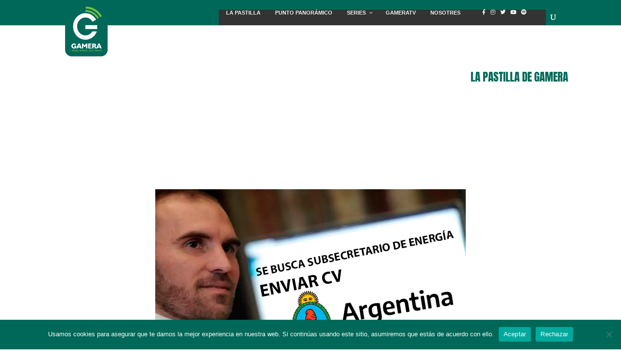

--- FILE ---
content_type: text/html; charset=UTF-8
request_url: https://gamera.com.ar/pica-tarifaria/
body_size: 42995
content:
<!DOCTYPE html>
<html lang="es">
<head>
	<meta charset="UTF-8" />
<meta http-equiv="X-UA-Compatible" content="IE=edge">
	<link rel="pingback" href="https://gamera.com.ar/xmlrpc.php" />

	<script type="text/javascript">
		document.documentElement.className = 'js';
	</script>
	
	<!-- Manifest added by SuperPWA - Progressive Web Apps Plugin For WordPress -->
<link rel="manifest" href="/superpwa-manifest.json">
<link rel="prefetch" href="/superpwa-manifest.json">
<meta name="theme-color" content="#006858">
<meta name="mobile-web-app-capable" content="yes">
<meta name="apple-touch-fullscreen" content="yes">
<meta name="apple-mobile-web-app-title" content="Gamera - Hablamos DIstinto">
<meta name="application-name" content="Gamera - Hablamos DIstinto">
<meta name="apple-mobile-web-app-capable" content="yes">
<meta name="apple-mobile-web-app-status-bar-style" content="default">
<link rel="apple-touch-icon"  href="https://gamera.com.ar/wp-content/uploads/2022/02/GAMERA_Favicon_192px.png">
<link rel="apple-touch-icon" sizes="192x192" href="https://gamera.com.ar/wp-content/uploads/2022/02/GAMERA_Favicon_192px.png">
<link rel="apple-touch-startup-image" media="screen and (device-width: 320px) and (device-height: 568px) and (-webkit-device-pixel-ratio: 2) and (orientation: landscape)" href="https://gamera.com.ar/wp-content/uploads/superpwa-splashIcons/super_splash_screens/icon_1136x640.png"/>
<link rel="apple-touch-startup-image" media="screen and (device-width: 320px) and (device-height: 568px) and (-webkit-device-pixel-ratio: 2) and (orientation: portrait)" href="https://gamera.com.ar/wp-content/uploads/superpwa-splashIcons/super_splash_screens/icon_640x1136.png"/>
<link rel="apple-touch-startup-image" media="screen and (device-width: 414px) and (device-height: 896px) and (-webkit-device-pixel-ratio: 3) and (orientation: landscape)" href="https://gamera.com.ar/wp-content/uploads/superpwa-splashIcons/super_splash_screens/icon_2688x1242.png"/>
<link rel="apple-touch-startup-image" media="screen and (device-width: 414px) and (device-height: 896px) and (-webkit-device-pixel-ratio: 2) and (orientation: landscape)" href="https://gamera.com.ar/wp-content/uploads/superpwa-splashIcons/super_splash_screens/icon_1792x828.png"/>
<link rel="apple-touch-startup-image" media="screen and (device-width: 375px) and (device-height: 812px) and (-webkit-device-pixel-ratio: 3) and (orientation: portrait)" href="https://gamera.com.ar/wp-content/uploads/superpwa-splashIcons/super_splash_screens/icon_1125x2436.png"/>
<link rel="apple-touch-startup-image" media="screen and (device-width: 414px) and (device-height: 896px) and (-webkit-device-pixel-ratio: 2) and (orientation: portrait)" href="https://gamera.com.ar/wp-content/uploads/superpwa-splashIcons/super_splash_screens/icon_828x1792.png"/>
<link rel="apple-touch-startup-image" media="screen and (device-width: 375px) and (device-height: 812px) and (-webkit-device-pixel-ratio: 3) and (orientation: landscape)" href="https://gamera.com.ar/wp-content/uploads/superpwa-splashIcons/super_splash_screens/icon_2436x1125.png"/>
<link rel="apple-touch-startup-image" media="screen and (device-width: 414px) and (device-height: 736px) and (-webkit-device-pixel-ratio: 3) and (orientation: portrait)" href="https://gamera.com.ar/wp-content/uploads/superpwa-splashIcons/super_splash_screens/icon_1242x2208.png"/>
<link rel="apple-touch-startup-image" media="screen and (device-width: 414px) and (device-height: 736px) and (-webkit-device-pixel-ratio: 3) and (orientation: landscape)" href="https://gamera.com.ar/wp-content/uploads/superpwa-splashIcons/super_splash_screens/icon_2208x1242.png"/>
<link rel="apple-touch-startup-image" media="screen and (device-width: 375px) and (device-height: 667px) and (-webkit-device-pixel-ratio: 2) and (orientation: landscape)" href="https://gamera.com.ar/wp-content/uploads/superpwa-splashIcons/super_splash_screens/icon_1334x750.png"/>
<link rel="apple-touch-startup-image" media="screen and (device-width: 375px) and (device-height: 667px) and (-webkit-device-pixel-ratio: 2) and (orientation: portrait)" href="https://gamera.com.ar/wp-content/uploads/superpwa-splashIcons/super_splash_screens/icon_750x1334.png"/>
<link rel="apple-touch-startup-image" media="screen and (device-width: 1024px) and (device-height: 1366px) and (-webkit-device-pixel-ratio: 2) and (orientation: landscape)" href="https://gamera.com.ar/wp-content/uploads/superpwa-splashIcons/super_splash_screens/icon_2732x2048.png"/>
<link rel="apple-touch-startup-image" media="screen and (device-width: 1024px) and (device-height: 1366px) and (-webkit-device-pixel-ratio: 2) and (orientation: portrait)" href="https://gamera.com.ar/wp-content/uploads/superpwa-splashIcons/super_splash_screens/icon_2048x2732.png"/>
<link rel="apple-touch-startup-image" media="screen and (device-width: 834px) and (device-height: 1194px) and (-webkit-device-pixel-ratio: 2) and (orientation: landscape)" href="https://gamera.com.ar/wp-content/uploads/superpwa-splashIcons/super_splash_screens/icon_2388x1668.png"/>
<link rel="apple-touch-startup-image" media="screen and (device-width: 834px) and (device-height: 1194px) and (-webkit-device-pixel-ratio: 2) and (orientation: portrait)" href="https://gamera.com.ar/wp-content/uploads/superpwa-splashIcons/super_splash_screens/icon_1668x2388.png"/>
<link rel="apple-touch-startup-image" media="screen and (device-width: 834px) and (device-height: 1112px) and (-webkit-device-pixel-ratio: 2) and (orientation: landscape)" href="https://gamera.com.ar/wp-content/uploads/superpwa-splashIcons/super_splash_screens/icon_2224x1668.png"/>
<link rel="apple-touch-startup-image" media="screen and (device-width: 414px) and (device-height: 896px) and (-webkit-device-pixel-ratio: 3) and (orientation: portrait)" href="https://gamera.com.ar/wp-content/uploads/superpwa-splashIcons/super_splash_screens/icon_1242x2688.png"/>
<link rel="apple-touch-startup-image" media="screen and (device-width: 834px) and (device-height: 1112px) and (-webkit-device-pixel-ratio: 2) and (orientation: portrait)" href="https://gamera.com.ar/wp-content/uploads/superpwa-splashIcons/super_splash_screens/icon_1668x2224.png"/>
<link rel="apple-touch-startup-image" media="screen and (device-width: 768px) and (device-height: 1024px) and (-webkit-device-pixel-ratio: 2) and (orientation: portrait)" href="https://gamera.com.ar/wp-content/uploads/superpwa-splashIcons/super_splash_screens/icon_1536x2048.png"/>
<link rel="apple-touch-startup-image" media="screen and (device-width: 768px) and (device-height: 1024px) and (-webkit-device-pixel-ratio: 2) and (orientation: landscape)" href="https://gamera.com.ar/wp-content/uploads/superpwa-splashIcons/super_splash_screens/icon_2048x1536.png"/>
<!-- / SuperPWA.com -->
<link rel="preconnect" href="https://fonts.gstatic.com" crossorigin /><style id="et-builder-googlefonts-cached-inline">/* Original: https://fonts.googleapis.com/css?family=Anton:regular|Montserrat:100,200,300,regular,500,600,700,800,900,100italic,200italic,300italic,italic,500italic,600italic,700italic,800italic,900italic|Varela:regular&#038;subset=latin,latin-ext&#038;display=swap *//* User Agent: Mozilla/5.0 (Unknown; Linux x86_64) AppleWebKit/538.1 (KHTML, like Gecko) Safari/538.1 Daum/4.1 */@font-face {font-family: 'Anton';font-style: normal;font-weight: 400;font-display: swap;src: url(https://fonts.gstatic.com/s/anton/v27/1Ptgg87LROyAm3K9-Co.ttf) format('truetype');}@font-face {font-family: 'Montserrat';font-style: italic;font-weight: 100;font-display: swap;src: url(https://fonts.gstatic.com/s/montserrat/v31/JTUFjIg1_i6t8kCHKm459Wx7xQYXK0vOoz6jq6R8WXZ0ow.ttf) format('truetype');}@font-face {font-family: 'Montserrat';font-style: italic;font-weight: 200;font-display: swap;src: url(https://fonts.gstatic.com/s/montserrat/v31/JTUFjIg1_i6t8kCHKm459Wx7xQYXK0vOoz6jqyR9WXZ0ow.ttf) format('truetype');}@font-face {font-family: 'Montserrat';font-style: italic;font-weight: 300;font-display: swap;src: url(https://fonts.gstatic.com/s/montserrat/v31/JTUFjIg1_i6t8kCHKm459Wx7xQYXK0vOoz6jq_p9WXZ0ow.ttf) format('truetype');}@font-face {font-family: 'Montserrat';font-style: italic;font-weight: 400;font-display: swap;src: url(https://fonts.gstatic.com/s/montserrat/v31/JTUFjIg1_i6t8kCHKm459Wx7xQYXK0vOoz6jq6R9WXZ0ow.ttf) format('truetype');}@font-face {font-family: 'Montserrat';font-style: italic;font-weight: 500;font-display: swap;src: url(https://fonts.gstatic.com/s/montserrat/v31/JTUFjIg1_i6t8kCHKm459Wx7xQYXK0vOoz6jq5Z9WXZ0ow.ttf) format('truetype');}@font-face {font-family: 'Montserrat';font-style: italic;font-weight: 600;font-display: swap;src: url(https://fonts.gstatic.com/s/montserrat/v31/JTUFjIg1_i6t8kCHKm459Wx7xQYXK0vOoz6jq3p6WXZ0ow.ttf) format('truetype');}@font-face {font-family: 'Montserrat';font-style: italic;font-weight: 700;font-display: swap;src: url(https://fonts.gstatic.com/s/montserrat/v31/JTUFjIg1_i6t8kCHKm459Wx7xQYXK0vOoz6jq0N6WXZ0ow.ttf) format('truetype');}@font-face {font-family: 'Montserrat';font-style: italic;font-weight: 800;font-display: swap;src: url(https://fonts.gstatic.com/s/montserrat/v31/JTUFjIg1_i6t8kCHKm459Wx7xQYXK0vOoz6jqyR6WXZ0ow.ttf) format('truetype');}@font-face {font-family: 'Montserrat';font-style: italic;font-weight: 900;font-display: swap;src: url(https://fonts.gstatic.com/s/montserrat/v31/JTUFjIg1_i6t8kCHKm459Wx7xQYXK0vOoz6jqw16WXZ0ow.ttf) format('truetype');}@font-face {font-family: 'Montserrat';font-style: normal;font-weight: 100;font-display: swap;src: url(https://fonts.gstatic.com/s/montserrat/v31/JTUHjIg1_i6t8kCHKm4532VJOt5-QNFgpCtr6Xw3aX8.ttf) format('truetype');}@font-face {font-family: 'Montserrat';font-style: normal;font-weight: 200;font-display: swap;src: url(https://fonts.gstatic.com/s/montserrat/v31/JTUHjIg1_i6t8kCHKm4532VJOt5-QNFgpCvr6Hw3aX8.ttf) format('truetype');}@font-face {font-family: 'Montserrat';font-style: normal;font-weight: 300;font-display: swap;src: url(https://fonts.gstatic.com/s/montserrat/v31/JTUHjIg1_i6t8kCHKm4532VJOt5-QNFgpCs16Hw3aX8.ttf) format('truetype');}@font-face {font-family: 'Montserrat';font-style: normal;font-weight: 400;font-display: swap;src: url(https://fonts.gstatic.com/s/montserrat/v31/JTUHjIg1_i6t8kCHKm4532VJOt5-QNFgpCtr6Hw3aX8.ttf) format('truetype');}@font-face {font-family: 'Montserrat';font-style: normal;font-weight: 500;font-display: swap;src: url(https://fonts.gstatic.com/s/montserrat/v31/JTUHjIg1_i6t8kCHKm4532VJOt5-QNFgpCtZ6Hw3aX8.ttf) format('truetype');}@font-face {font-family: 'Montserrat';font-style: normal;font-weight: 600;font-display: swap;src: url(https://fonts.gstatic.com/s/montserrat/v31/JTUHjIg1_i6t8kCHKm4532VJOt5-QNFgpCu173w3aX8.ttf) format('truetype');}@font-face {font-family: 'Montserrat';font-style: normal;font-weight: 700;font-display: swap;src: url(https://fonts.gstatic.com/s/montserrat/v31/JTUHjIg1_i6t8kCHKm4532VJOt5-QNFgpCuM73w3aX8.ttf) format('truetype');}@font-face {font-family: 'Montserrat';font-style: normal;font-weight: 800;font-display: swap;src: url(https://fonts.gstatic.com/s/montserrat/v31/JTUHjIg1_i6t8kCHKm4532VJOt5-QNFgpCvr73w3aX8.ttf) format('truetype');}@font-face {font-family: 'Montserrat';font-style: normal;font-weight: 900;font-display: swap;src: url(https://fonts.gstatic.com/s/montserrat/v31/JTUHjIg1_i6t8kCHKm4532VJOt5-QNFgpCvC73w3aX8.ttf) format('truetype');}@font-face {font-family: 'Varela';font-style: normal;font-weight: 400;font-display: swap;src: url(https://fonts.gstatic.com/s/varela/v17/DPEtYwqExx0AWHX5DR4B.ttf) format('truetype');}/* User Agent: Mozilla/5.0 (Windows NT 6.1; WOW64; rv:27.0) Gecko/20100101 Firefox/27.0 */@font-face {font-family: 'Anton';font-style: normal;font-weight: 400;font-display: swap;src: url(https://fonts.gstatic.com/l/font?kit=1Ptgg87LROyAm3K9-Ck&skey=3e16a04254d4c9b3&v=v27) format('woff');}@font-face {font-family: 'Montserrat';font-style: italic;font-weight: 100;font-display: swap;src: url(https://fonts.gstatic.com/l/font?kit=JTUFjIg1_i6t8kCHKm459Wx7xQYXK0vOoz6jq6R8WXZ0oA&skey=2d3c1187d5eede0f&v=v31) format('woff');}@font-face {font-family: 'Montserrat';font-style: italic;font-weight: 200;font-display: swap;src: url(https://fonts.gstatic.com/l/font?kit=JTUFjIg1_i6t8kCHKm459Wx7xQYXK0vOoz6jqyR9WXZ0oA&skey=2d3c1187d5eede0f&v=v31) format('woff');}@font-face {font-family: 'Montserrat';font-style: italic;font-weight: 300;font-display: swap;src: url(https://fonts.gstatic.com/l/font?kit=JTUFjIg1_i6t8kCHKm459Wx7xQYXK0vOoz6jq_p9WXZ0oA&skey=2d3c1187d5eede0f&v=v31) format('woff');}@font-face {font-family: 'Montserrat';font-style: italic;font-weight: 400;font-display: swap;src: url(https://fonts.gstatic.com/l/font?kit=JTUFjIg1_i6t8kCHKm459Wx7xQYXK0vOoz6jq6R9WXZ0oA&skey=2d3c1187d5eede0f&v=v31) format('woff');}@font-face {font-family: 'Montserrat';font-style: italic;font-weight: 500;font-display: swap;src: url(https://fonts.gstatic.com/l/font?kit=JTUFjIg1_i6t8kCHKm459Wx7xQYXK0vOoz6jq5Z9WXZ0oA&skey=2d3c1187d5eede0f&v=v31) format('woff');}@font-face {font-family: 'Montserrat';font-style: italic;font-weight: 600;font-display: swap;src: url(https://fonts.gstatic.com/l/font?kit=JTUFjIg1_i6t8kCHKm459Wx7xQYXK0vOoz6jq3p6WXZ0oA&skey=2d3c1187d5eede0f&v=v31) format('woff');}@font-face {font-family: 'Montserrat';font-style: italic;font-weight: 700;font-display: swap;src: url(https://fonts.gstatic.com/l/font?kit=JTUFjIg1_i6t8kCHKm459Wx7xQYXK0vOoz6jq0N6WXZ0oA&skey=2d3c1187d5eede0f&v=v31) format('woff');}@font-face {font-family: 'Montserrat';font-style: italic;font-weight: 800;font-display: swap;src: url(https://fonts.gstatic.com/l/font?kit=JTUFjIg1_i6t8kCHKm459Wx7xQYXK0vOoz6jqyR6WXZ0oA&skey=2d3c1187d5eede0f&v=v31) format('woff');}@font-face {font-family: 'Montserrat';font-style: italic;font-weight: 900;font-display: swap;src: url(https://fonts.gstatic.com/l/font?kit=JTUFjIg1_i6t8kCHKm459Wx7xQYXK0vOoz6jqw16WXZ0oA&skey=2d3c1187d5eede0f&v=v31) format('woff');}@font-face {font-family: 'Montserrat';font-style: normal;font-weight: 100;font-display: swap;src: url(https://fonts.gstatic.com/l/font?kit=JTUHjIg1_i6t8kCHKm4532VJOt5-QNFgpCtr6Xw3aXw&skey=7bc19f711c0de8f&v=v31) format('woff');}@font-face {font-family: 'Montserrat';font-style: normal;font-weight: 200;font-display: swap;src: url(https://fonts.gstatic.com/l/font?kit=JTUHjIg1_i6t8kCHKm4532VJOt5-QNFgpCvr6Hw3aXw&skey=7bc19f711c0de8f&v=v31) format('woff');}@font-face {font-family: 'Montserrat';font-style: normal;font-weight: 300;font-display: swap;src: url(https://fonts.gstatic.com/l/font?kit=JTUHjIg1_i6t8kCHKm4532VJOt5-QNFgpCs16Hw3aXw&skey=7bc19f711c0de8f&v=v31) format('woff');}@font-face {font-family: 'Montserrat';font-style: normal;font-weight: 400;font-display: swap;src: url(https://fonts.gstatic.com/l/font?kit=JTUHjIg1_i6t8kCHKm4532VJOt5-QNFgpCtr6Hw3aXw&skey=7bc19f711c0de8f&v=v31) format('woff');}@font-face {font-family: 'Montserrat';font-style: normal;font-weight: 500;font-display: swap;src: url(https://fonts.gstatic.com/l/font?kit=JTUHjIg1_i6t8kCHKm4532VJOt5-QNFgpCtZ6Hw3aXw&skey=7bc19f711c0de8f&v=v31) format('woff');}@font-face {font-family: 'Montserrat';font-style: normal;font-weight: 600;font-display: swap;src: url(https://fonts.gstatic.com/l/font?kit=JTUHjIg1_i6t8kCHKm4532VJOt5-QNFgpCu173w3aXw&skey=7bc19f711c0de8f&v=v31) format('woff');}@font-face {font-family: 'Montserrat';font-style: normal;font-weight: 700;font-display: swap;src: url(https://fonts.gstatic.com/l/font?kit=JTUHjIg1_i6t8kCHKm4532VJOt5-QNFgpCuM73w3aXw&skey=7bc19f711c0de8f&v=v31) format('woff');}@font-face {font-family: 'Montserrat';font-style: normal;font-weight: 800;font-display: swap;src: url(https://fonts.gstatic.com/l/font?kit=JTUHjIg1_i6t8kCHKm4532VJOt5-QNFgpCvr73w3aXw&skey=7bc19f711c0de8f&v=v31) format('woff');}@font-face {font-family: 'Montserrat';font-style: normal;font-weight: 900;font-display: swap;src: url(https://fonts.gstatic.com/l/font?kit=JTUHjIg1_i6t8kCHKm4532VJOt5-QNFgpCvC73w3aXw&skey=7bc19f711c0de8f&v=v31) format('woff');}@font-face {font-family: 'Varela';font-style: normal;font-weight: 400;font-display: swap;src: url(https://fonts.gstatic.com/l/font?kit=DPEtYwqExx0AWHX5DR4C&skey=e7f38a65469a1a82&v=v17) format('woff');}/* User Agent: Mozilla/5.0 (Windows NT 6.3; rv:39.0) Gecko/20100101 Firefox/39.0 */@font-face {font-family: 'Anton';font-style: normal;font-weight: 400;font-display: swap;src: url(https://fonts.gstatic.com/s/anton/v27/1Ptgg87LROyAm3K9-C8.woff2) format('woff2');}@font-face {font-family: 'Montserrat';font-style: italic;font-weight: 100;font-display: swap;src: url(https://fonts.gstatic.com/s/montserrat/v31/JTUFjIg1_i6t8kCHKm459Wx7xQYXK0vOoz6jq6R8WXZ0pg.woff2) format('woff2');}@font-face {font-family: 'Montserrat';font-style: italic;font-weight: 200;font-display: swap;src: url(https://fonts.gstatic.com/s/montserrat/v31/JTUFjIg1_i6t8kCHKm459Wx7xQYXK0vOoz6jqyR9WXZ0pg.woff2) format('woff2');}@font-face {font-family: 'Montserrat';font-style: italic;font-weight: 300;font-display: swap;src: url(https://fonts.gstatic.com/s/montserrat/v31/JTUFjIg1_i6t8kCHKm459Wx7xQYXK0vOoz6jq_p9WXZ0pg.woff2) format('woff2');}@font-face {font-family: 'Montserrat';font-style: italic;font-weight: 400;font-display: swap;src: url(https://fonts.gstatic.com/s/montserrat/v31/JTUFjIg1_i6t8kCHKm459Wx7xQYXK0vOoz6jq6R9WXZ0pg.woff2) format('woff2');}@font-face {font-family: 'Montserrat';font-style: italic;font-weight: 500;font-display: swap;src: url(https://fonts.gstatic.com/s/montserrat/v31/JTUFjIg1_i6t8kCHKm459Wx7xQYXK0vOoz6jq5Z9WXZ0pg.woff2) format('woff2');}@font-face {font-family: 'Montserrat';font-style: italic;font-weight: 600;font-display: swap;src: url(https://fonts.gstatic.com/s/montserrat/v31/JTUFjIg1_i6t8kCHKm459Wx7xQYXK0vOoz6jq3p6WXZ0pg.woff2) format('woff2');}@font-face {font-family: 'Montserrat';font-style: italic;font-weight: 700;font-display: swap;src: url(https://fonts.gstatic.com/s/montserrat/v31/JTUFjIg1_i6t8kCHKm459Wx7xQYXK0vOoz6jq0N6WXZ0pg.woff2) format('woff2');}@font-face {font-family: 'Montserrat';font-style: italic;font-weight: 800;font-display: swap;src: url(https://fonts.gstatic.com/s/montserrat/v31/JTUFjIg1_i6t8kCHKm459Wx7xQYXK0vOoz6jqyR6WXZ0pg.woff2) format('woff2');}@font-face {font-family: 'Montserrat';font-style: italic;font-weight: 900;font-display: swap;src: url(https://fonts.gstatic.com/s/montserrat/v31/JTUFjIg1_i6t8kCHKm459Wx7xQYXK0vOoz6jqw16WXZ0pg.woff2) format('woff2');}@font-face {font-family: 'Montserrat';font-style: normal;font-weight: 100;font-display: swap;src: url(https://fonts.gstatic.com/s/montserrat/v31/JTUHjIg1_i6t8kCHKm4532VJOt5-QNFgpCtr6Xw3aXo.woff2) format('woff2');}@font-face {font-family: 'Montserrat';font-style: normal;font-weight: 200;font-display: swap;src: url(https://fonts.gstatic.com/s/montserrat/v31/JTUHjIg1_i6t8kCHKm4532VJOt5-QNFgpCvr6Hw3aXo.woff2) format('woff2');}@font-face {font-family: 'Montserrat';font-style: normal;font-weight: 300;font-display: swap;src: url(https://fonts.gstatic.com/s/montserrat/v31/JTUHjIg1_i6t8kCHKm4532VJOt5-QNFgpCs16Hw3aXo.woff2) format('woff2');}@font-face {font-family: 'Montserrat';font-style: normal;font-weight: 400;font-display: swap;src: url(https://fonts.gstatic.com/s/montserrat/v31/JTUHjIg1_i6t8kCHKm4532VJOt5-QNFgpCtr6Hw3aXo.woff2) format('woff2');}@font-face {font-family: 'Montserrat';font-style: normal;font-weight: 500;font-display: swap;src: url(https://fonts.gstatic.com/s/montserrat/v31/JTUHjIg1_i6t8kCHKm4532VJOt5-QNFgpCtZ6Hw3aXo.woff2) format('woff2');}@font-face {font-family: 'Montserrat';font-style: normal;font-weight: 600;font-display: swap;src: url(https://fonts.gstatic.com/s/montserrat/v31/JTUHjIg1_i6t8kCHKm4532VJOt5-QNFgpCu173w3aXo.woff2) format('woff2');}@font-face {font-family: 'Montserrat';font-style: normal;font-weight: 700;font-display: swap;src: url(https://fonts.gstatic.com/s/montserrat/v31/JTUHjIg1_i6t8kCHKm4532VJOt5-QNFgpCuM73w3aXo.woff2) format('woff2');}@font-face {font-family: 'Montserrat';font-style: normal;font-weight: 800;font-display: swap;src: url(https://fonts.gstatic.com/s/montserrat/v31/JTUHjIg1_i6t8kCHKm4532VJOt5-QNFgpCvr73w3aXo.woff2) format('woff2');}@font-face {font-family: 'Montserrat';font-style: normal;font-weight: 900;font-display: swap;src: url(https://fonts.gstatic.com/s/montserrat/v31/JTUHjIg1_i6t8kCHKm4532VJOt5-QNFgpCvC73w3aXo.woff2) format('woff2');}@font-face {font-family: 'Varela';font-style: normal;font-weight: 400;font-display: swap;src: url(https://fonts.gstatic.com/s/varela/v17/DPEtYwqExx0AWHX5DR4E.woff2) format('woff2');}</style><meta name='robots' content='index, follow, max-image-preview:large, max-snippet:-1, max-video-preview:-1' />
<script type="text/javascript">
			let jqueryParams=[],jQuery=function(r){return jqueryParams=[...jqueryParams,r],jQuery},$=function(r){return jqueryParams=[...jqueryParams,r],$};window.jQuery=jQuery,window.$=jQuery;let customHeadScripts=!1;jQuery.fn=jQuery.prototype={},$.fn=jQuery.prototype={},jQuery.noConflict=function(r){if(window.jQuery)return jQuery=window.jQuery,$=window.jQuery,customHeadScripts=!0,jQuery.noConflict},jQuery.ready=function(r){jqueryParams=[...jqueryParams,r]},$.ready=function(r){jqueryParams=[...jqueryParams,r]},jQuery.load=function(r){jqueryParams=[...jqueryParams,r]},$.load=function(r){jqueryParams=[...jqueryParams,r]},jQuery.fn.ready=function(r){jqueryParams=[...jqueryParams,r]},$.fn.ready=function(r){jqueryParams=[...jqueryParams,r]};</script>
	<!-- This site is optimized with the Yoast SEO plugin v26.8 - https://yoast.com/product/yoast-seo-wordpress/ -->
	<title>Pica tarifaria - Gamera</title>
	<link rel="canonical" href="https://gamera.com.ar/pica-tarifaria/" />
	<meta property="og:locale" content="es_ES" />
	<meta property="og:type" content="article" />
	<meta property="og:title" content="Pica tarifaria - Gamera" />
	<meta property="og:description" content="Facebook Twitter Gmail" />
	<meta property="og:url" content="https://gamera.com.ar/pica-tarifaria/" />
	<meta property="og:site_name" content="Gamera" />
	<meta property="article:publisher" content="https://www.facebook.com/gameratdf/" />
	<meta property="article:author" content="https://www.facebook.com/gaston.lodos" />
	<meta property="article:published_time" content="2021-05-03T12:28:44+00:00" />
	<meta property="article:modified_time" content="2021-05-03T12:28:48+00:00" />
	<meta property="og:image" content="https://gamera.com.ar/wp-content/uploads/2021/05/GUZMAN.jpg" />
	<meta property="og:image:width" content="640" />
	<meta property="og:image:height" content="400" />
	<meta property="og:image:type" content="image/jpeg" />
	<meta name="author" content="Gamera Podcast" />
	<meta name="twitter:card" content="summary_large_image" />
	<meta name="twitter:creator" content="@gastonlodos" />
	<meta name="twitter:site" content="@GameraTDF" />
	<meta name="twitter:label1" content="Escrito por" />
	<meta name="twitter:data1" content="Gamera Podcast" />
	<meta name="twitter:label2" content="Tiempo de lectura" />
	<meta name="twitter:data2" content="3 minutos" />
	<script type="application/ld+json" class="yoast-schema-graph">{"@context":"https://schema.org","@graph":[{"@type":"Article","@id":"https://gamera.com.ar/pica-tarifaria/#article","isPartOf":{"@id":"https://gamera.com.ar/pica-tarifaria/"},"author":{"name":"Gamera Podcast","@id":"https://gamera.com.ar/#/schema/person/22753201c1dee2887546d513c2d5d479"},"headline":"Pica tarifaria","datePublished":"2021-05-03T12:28:44+00:00","dateModified":"2021-05-03T12:28:48+00:00","mainEntityOfPage":{"@id":"https://gamera.com.ar/pica-tarifaria/"},"wordCount":668,"commentCount":0,"publisher":{"@id":"https://gamera.com.ar/#organization"},"image":{"@id":"https://gamera.com.ar/pica-tarifaria/#primaryimage"},"thumbnailUrl":"https://gamera.com.ar/wp-content/uploads/2021/05/GUZMAN.jpg","articleSection":["La Pastilla de Gamera"],"inLanguage":"es","potentialAction":[{"@type":"CommentAction","name":"Comment","target":["https://gamera.com.ar/pica-tarifaria/#respond"]}]},{"@type":"WebPage","@id":"https://gamera.com.ar/pica-tarifaria/","url":"https://gamera.com.ar/pica-tarifaria/","name":"Pica tarifaria - Gamera","isPartOf":{"@id":"https://gamera.com.ar/#website"},"primaryImageOfPage":{"@id":"https://gamera.com.ar/pica-tarifaria/#primaryimage"},"image":{"@id":"https://gamera.com.ar/pica-tarifaria/#primaryimage"},"thumbnailUrl":"https://gamera.com.ar/wp-content/uploads/2021/05/GUZMAN.jpg","datePublished":"2021-05-03T12:28:44+00:00","dateModified":"2021-05-03T12:28:48+00:00","breadcrumb":{"@id":"https://gamera.com.ar/pica-tarifaria/#breadcrumb"},"inLanguage":"es","potentialAction":[{"@type":"ReadAction","target":["https://gamera.com.ar/pica-tarifaria/"]}]},{"@type":"ImageObject","inLanguage":"es","@id":"https://gamera.com.ar/pica-tarifaria/#primaryimage","url":"https://gamera.com.ar/wp-content/uploads/2021/05/GUZMAN.jpg","contentUrl":"https://gamera.com.ar/wp-content/uploads/2021/05/GUZMAN.jpg","width":640,"height":400},{"@type":"BreadcrumbList","@id":"https://gamera.com.ar/pica-tarifaria/#breadcrumb","itemListElement":[{"@type":"ListItem","position":1,"name":"Portada","item":"https://gamera.com.ar/"},{"@type":"ListItem","position":2,"name":"Pica tarifaria"}]},{"@type":"WebSite","@id":"https://gamera.com.ar/#website","url":"https://gamera.com.ar/","name":"Gamera","description":"Hablamos distinto","publisher":{"@id":"https://gamera.com.ar/#organization"},"potentialAction":[{"@type":"SearchAction","target":{"@type":"EntryPoint","urlTemplate":"https://gamera.com.ar/?s={search_term_string}"},"query-input":{"@type":"PropertyValueSpecification","valueRequired":true,"valueName":"search_term_string"}}],"inLanguage":"es"},{"@type":"Organization","@id":"https://gamera.com.ar/#organization","name":"Gamera","url":"https://gamera.com.ar/","logo":{"@type":"ImageObject","inLanguage":"es","@id":"https://gamera.com.ar/#/schema/logo/image/","url":"https://gamera.com.ar/wp-content/uploads/2020/10/Gamera_Logo_400px_72dpi-min.png","contentUrl":"https://gamera.com.ar/wp-content/uploads/2020/10/Gamera_Logo_400px_72dpi-min.png","width":312,"height":400,"caption":"Gamera"},"image":{"@id":"https://gamera.com.ar/#/schema/logo/image/"},"sameAs":["https://www.facebook.com/gameratdf/","https://x.com/GameraTDF","https://www.instagram.com/gameratdf/","https://www.youtube.com/channel/UClMU26Sjn2TMzTKWB4jyvZQ"]},{"@type":"Person","@id":"https://gamera.com.ar/#/schema/person/22753201c1dee2887546d513c2d5d479","name":"Gamera Podcast","image":{"@type":"ImageObject","inLanguage":"es","@id":"https://gamera.com.ar/#/schema/person/image/","url":"https://secure.gravatar.com/avatar/a0be9ada50b379889f3dbae0d418f76fecec077a663a2d11513e559f92610356?s=96&d=mm&r=g","contentUrl":"https://secure.gravatar.com/avatar/a0be9ada50b379889f3dbae0d418f76fecec077a663a2d11513e559f92610356?s=96&d=mm&r=g","caption":"Gamera Podcast"},"description":"Por formación soy guionista, por deformación comunicador. Estudié Guion de Radio y TV en el Instituto Superior de Enseñanza Radiofónica en Buenos Aires. Una de mis pasiones es la radio y, gracias a ella, pasé por muchos lugares geniales y conocí gente bárbara, de quienes aprendí lo que hoy hago en Gamera. Otra de las cosas que más me gustan en el mundo es el cine, disfruto verlo, estudiarlo y hablar de él. A veces demasiado.","sameAs":["https://www.facebook.com/gaston.lodos","https://x.com/gastonlodos"]}]}</script>
	<!-- / Yoast SEO plugin. -->


<link rel='dns-prefetch' href='//fonts.googleapis.com' />
<link rel="alternate" type="application/rss+xml" title="Gamera &raquo; Feed" href="https://gamera.com.ar/feed/" />
<link rel="alternate" type="application/rss+xml" title="Gamera &raquo; Feed de los comentarios" href="https://gamera.com.ar/comments/feed/" />
<link rel="alternate" type="application/rss+xml" title="Gamera &raquo; Comentario Pica tarifaria del feed" href="https://gamera.com.ar/pica-tarifaria/feed/" />
<link rel="alternate" title="oEmbed (JSON)" type="application/json+oembed" href="https://gamera.com.ar/wp-json/oembed/1.0/embed?url=https%3A%2F%2Fgamera.com.ar%2Fpica-tarifaria%2F" />
<link rel="alternate" title="oEmbed (XML)" type="text/xml+oembed" href="https://gamera.com.ar/wp-json/oembed/1.0/embed?url=https%3A%2F%2Fgamera.com.ar%2Fpica-tarifaria%2F&#038;format=xml" />
		<style>
			.lazyload,
			.lazyloading {
				max-width: 100%;
			}
		</style>
		<meta content="Divi v.4.19.5" name="generator"/><style id='wp-img-auto-sizes-contain-inline-css' type='text/css'>
img:is([sizes=auto i],[sizes^="auto," i]){contain-intrinsic-size:3000px 1500px}
/*# sourceURL=wp-img-auto-sizes-contain-inline-css */
</style>

<link rel='stylesheet' id='cookie-notice-front-css' href='https://gamera.com.ar/wp-content/plugins/cookie-notice/css/front.min.css?ver=2.5.11' type='text/css' media='all' />
<link rel='stylesheet' id='swipe-style-css' href='https://gamera.com.ar/wp-content/plugins/dg-blog-carousel/styles/swiper.min.css?ver=6.9' type='text/css' media='all' />
<link rel='stylesheet' id='et_monarch-css-css' href='https://gamera.com.ar/wp-content/plugins/monarch/css/style.css?ver=1.4.14' type='text/css' media='all' />
<link rel='stylesheet' id='et-gf-open-sans-css' href='https://fonts.googleapis.com/css?family=Open+Sans:400,700' type='text/css' media='all' />
<link rel='stylesheet' id='quadmenu-divi-css' href='https://gamera.com.ar/wp-content/uploads/Divi/quadmenu-divi.css?ver=1614383180' type='text/css' media='all' />
<link rel='stylesheet' id='pscrollbar-css' href='https://gamera.com.ar/wp-content/plugins/quadmenu/assets/frontend/pscrollbar/perfect-scrollbar.min.css?ver=3.3.2' type='text/css' media='all' />
<link rel='stylesheet' id='owlcarousel-css' href='https://gamera.com.ar/wp-content/plugins/quadmenu/assets/frontend/owlcarousel/owl.carousel.min.css?ver=3.3.2' type='text/css' media='all' />
<link rel='stylesheet' id='quadmenu-normalize-css' href='https://gamera.com.ar/wp-content/plugins/quadmenu/assets/frontend/css/quadmenu-normalize.css?ver=3.3.2' type='text/css' media='all' />
<link rel='stylesheet' id='quadmenu-widgets-css' href='https://gamera.com.ar/wp-content/uploads/Divi/quadmenu-widgets.css?ver=1614383178' type='text/css' media='all' />
<link rel='stylesheet' id='quadmenu-css' href='https://gamera.com.ar/wp-content/plugins/quadmenu/build/frontend/style.css?ver=3.3.2' type='text/css' media='all' />
<link rel='stylesheet' id='quadmenu-locations-css' href='https://gamera.com.ar/wp-content/uploads/Divi/quadmenu-locations.css?ver=1614383178' type='text/css' media='all' />
<link rel='stylesheet' id='dashicons-css' href='https://gamera.com.ar/wp-includes/css/dashicons.min.css?ver=6.9' type='text/css' media='all' />
<link rel='stylesheet' id='Divi-Blog-Extras-styles-css' href='https://gamera.com.ar/wp-content/plugins/Divi-Blog-Extras/styles/style.min.css?ver=2.7.0' type='text/css' media='all' />
<link rel='stylesheet' id='dg-blog-carousel-styles-css' href='https://gamera.com.ar/wp-content/plugins/dg-blog-carousel/styles/style.min.css?ver=1.0.15' type='text/css' media='all' />
<link rel='stylesheet' id='supreme-modules-pro-for-divi-styles-css' href='https://gamera.com.ar/wp-content/plugins/supreme-modules-pro-for-divi/styles/style.min.css?ver=3.7.7' type='text/css' media='all' />
<link rel='stylesheet' id='pac_drh_public-css' href='https://gamera.com.ar/wp-content/plugins/divi-responsive-helper/includes/assets/public/css/style.css?ver=2.2.4' type='text/css' media='all' />
<link rel='stylesheet' id='pac_drh_stacking-css' href='https://gamera.com.ar/wp-content/plugins/divi-responsive-helper/includes/assets/public/css/stacking.css?ver=2.2.4' type='text/css' media='all' />
<link rel='stylesheet' id='pac_drh_col_numbering_css-css' href='https://gamera.com.ar/wp-content/plugins/divi-responsive-helper/includes/assets/public/css/column-numbering.css?ver=2.2.4' type='text/css' media='all' />
<link rel='stylesheet' id='__EPYT__style-css' href='https://gamera.com.ar/wp-content/plugins/youtube-embed-plus/styles/ytprefs.min.css?ver=14.2.4' type='text/css' media='all' />
<style id='__EPYT__style-inline-css' type='text/css'>

                .epyt-gallery-thumb {
                        width: 33.333%;
                }
                
/*# sourceURL=__EPYT__style-inline-css */
</style>
<link rel='stylesheet' id='redux-google-fonts-quadmenu_Divi-css' href='https://fonts.googleapis.com/css?family=Open+Sans%3A400%2C600&#038;ver=1768955921' type='text/css' media='all' />
<link rel='stylesheet' id='divi-style-css' href='https://gamera.com.ar/wp-content/themes/Divi/style-static.min.css?ver=4.19.5' type='text/css' media='all' />
<script type="text/javascript" id="cookie-notice-front-js-before">
/* <![CDATA[ */
var cnArgs = {"ajaxUrl":"https:\/\/gamera.com.ar\/wp-admin\/admin-ajax.php","nonce":"e8e39132eb","hideEffect":"slide","position":"bottom","onScroll":true,"onScrollOffset":750,"onClick":false,"cookieName":"cookie_notice_accepted","cookieTime":2592000,"cookieTimeRejected":2592000,"globalCookie":false,"redirection":false,"cache":true,"revokeCookies":false,"revokeCookiesOpt":"automatic"};

//# sourceURL=cookie-notice-front-js-before
/* ]]> */
</script>
<script type="text/javascript" src="https://gamera.com.ar/wp-content/plugins/cookie-notice/js/front.min.js?ver=2.5.11" id="cookie-notice-front-js"></script>
<script type="text/javascript" src="https://gamera.com.ar/wp-includes/js/jquery/jquery.min.js?ver=3.7.1" id="jquery-core-js"></script>
<script type="text/javascript" src="https://gamera.com.ar/wp-includes/js/jquery/jquery-migrate.min.js?ver=3.4.1" id="jquery-migrate-js"></script>
<script type="text/javascript" id="jquery-js-after">
/* <![CDATA[ */
jqueryParams.length&&$.each(jqueryParams,function(e,r){if("function"==typeof r){var n=String(r);n.replace("$","jQuery");var a=new Function("return "+n)();$(document).ready(a)}});
//# sourceURL=jquery-js-after
/* ]]> */
</script>
<script type="text/javascript" id="__ytprefs__-js-extra">
/* <![CDATA[ */
var _EPYT_ = {"ajaxurl":"https://gamera.com.ar/wp-admin/admin-ajax.php","security":"0a6a341c15","gallery_scrolloffset":"20","eppathtoscripts":"https://gamera.com.ar/wp-content/plugins/youtube-embed-plus/scripts/","eppath":"https://gamera.com.ar/wp-content/plugins/youtube-embed-plus/","epresponsiveselector":"[\"iframe.__youtube_prefs__\",\"iframe[src*='youtube.com']\",\"iframe[src*='youtube-nocookie.com']\",\"iframe[data-ep-src*='youtube.com']\",\"iframe[data-ep-src*='youtube-nocookie.com']\",\"iframe[data-ep-gallerysrc*='youtube.com']\"]","epdovol":"1","version":"14.2.4","evselector":"iframe.__youtube_prefs__[src], iframe[src*=\"youtube.com/embed/\"], iframe[src*=\"youtube-nocookie.com/embed/\"]","ajax_compat":"","maxres_facade":"eager","ytapi_load":"light","pause_others":"","stopMobileBuffer":"1","facade_mode":"","not_live_on_channel":""};
//# sourceURL=__ytprefs__-js-extra
/* ]]> */
</script>
<script type="text/javascript" src="https://gamera.com.ar/wp-content/plugins/youtube-embed-plus/scripts/ytprefs.min.js?ver=14.2.4" id="__ytprefs__-js"></script>
<link rel="https://api.w.org/" href="https://gamera.com.ar/wp-json/" /><link rel="alternate" title="JSON" type="application/json" href="https://gamera.com.ar/wp-json/wp/v2/posts/7905" /><link rel="EditURI" type="application/rsd+xml" title="RSD" href="https://gamera.com.ar/xmlrpc.php?rsd" />
<meta name="generator" content="WordPress 6.9" />
<link rel='shortlink' href='https://gamera.com.ar/?p=7905' />
<style type="text/css" id="et-social-custom-css">
				 
			</style>		<script>
			document.documentElement.className = document.documentElement.className.replace('no-js', 'js');
		</script>
				<style>
			.no-js img.lazyload {
				display: none;
			}

			figure.wp-block-image img.lazyloading {
				min-width: 150px;
			}

			.lazyload,
			.lazyloading {
				--smush-placeholder-width: 100px;
				--smush-placeholder-aspect-ratio: 1/1;
				width: var(--smush-image-width, var(--smush-placeholder-width)) !important;
				aspect-ratio: var(--smush-image-aspect-ratio, var(--smush-placeholder-aspect-ratio)) !important;
			}

						.lazyload, .lazyloading {
				opacity: 0;
			}

			.lazyloaded {
				opacity: 1;
				transition: opacity 400ms;
				transition-delay: 0ms;
			}

					</style>
		<meta name="viewport" content="width=device-width, initial-scale=1.0, maximum-scale=1.0, user-scalable=0" />
<meta name="theme-color" content="#ffffff" />
      <meta name="onesignal" content="wordpress-plugin"/>
            <script>

      window.OneSignal = window.OneSignal || [];

      OneSignal.push( function() {
        OneSignal.SERVICE_WORKER_UPDATER_PATH = 'OneSignalSDKUpdaterWorker.js';
                      OneSignal.SERVICE_WORKER_PATH = 'OneSignalSDKWorker.js';
                      OneSignal.SERVICE_WORKER_PARAM = { scope: '/wp-content/plugins/onesignal-free-web-push-notifications/sdk_files/push/onesignal/' };
        OneSignal.setDefaultNotificationUrl("https://gamera.com.ar");
        var oneSignal_options = {};
        window._oneSignalInitOptions = oneSignal_options;

        oneSignal_options['wordpress'] = true;
oneSignal_options['appId'] = '80cfb439-33ad-40a2-9693-17d57c51c9a6';
oneSignal_options['allowLocalhostAsSecureOrigin'] = true;
oneSignal_options['welcomeNotification'] = { };
oneSignal_options['welcomeNotification']['title'] = "";
oneSignal_options['welcomeNotification']['message'] = "";
oneSignal_options['path'] = "https://gamera.com.ar/wp-content/plugins/onesignal-free-web-push-notifications/sdk_files/";
oneSignal_options['promptOptions'] = { };
oneSignal_options['notifyButton'] = { };
oneSignal_options['notifyButton']['enable'] = true;
oneSignal_options['notifyButton']['position'] = 'bottom-right';
oneSignal_options['notifyButton']['theme'] = 'default';
oneSignal_options['notifyButton']['size'] = 'medium';
oneSignal_options['notifyButton']['showCredit'] = true;
oneSignal_options['notifyButton']['text'] = {};
oneSignal_options['notifyButton']['colors'] = {};
                OneSignal.init(window._oneSignalInitOptions);
                OneSignal.showSlidedownPrompt();      });

      function documentInitOneSignal() {
        var oneSignal_elements = document.getElementsByClassName("OneSignal-prompt");

        var oneSignalLinkClickHandler = function(event) { OneSignal.push(['registerForPushNotifications']); event.preventDefault(); };        for(var i = 0; i < oneSignal_elements.length; i++)
          oneSignal_elements[i].addEventListener('click', oneSignalLinkClickHandler, false);
      }

      if (document.readyState === 'complete') {
           documentInitOneSignal();
      }
      else {
           window.addEventListener("load", function(event){
               documentInitOneSignal();
          });
      }
    </script>
<style type="text/css" id="custom-background-css">
body.custom-background { background-color: #ffffff; }
</style>
	<script src="https://kit.fontawesome.com/b7c6b45834.js" crossorigin="anonymous"></script>

<script>
jQuery(document).ready(function(){
jQuery(".spp-sticky-expanded").css('width','200px');
setInterval(function(){
jQuery(".spp-show-logo img").removeAttr("style");
jQuery(".spp-show-logo").removeAttr("style");
},100);
});
</script>

<script>
jQuery( document ).ready( function($) {
    
    $('.single-post .et_social_withnetworknames').prepend('<p class="inline-title">Compartí este podcast</p>');


} );
</script><link rel="icon" href="https://gamera.com.ar/wp-content/uploads/2020/06/cropped-Gamera-FiNaL-06-32x32.png" sizes="32x32" />
<link rel="icon" href="https://gamera.com.ar/wp-content/uploads/2020/06/cropped-Gamera-FiNaL-06-192x192.png" sizes="192x192" />
<meta name="msapplication-TileImage" content="https://gamera.com.ar/wp-content/uploads/2020/06/cropped-Gamera-FiNaL-06-270x270.png" />
<style id="et-divi-customizer-global-cached-inline-styles">#main-header,#main-header .nav li ul,.et-search-form,#main-header .et_mobile_menu{background-color:#006858}.nav li ul{border-color:#37b34a}.et_secondary_nav_enabled #page-container #top-header{background-color:#006858!important}#et-secondary-nav li ul{background-color:#006858}#et-secondary-nav li ul{background-color:#2ea3f2}.et_header_style_centered .mobile_nav .select_page,.et_header_style_split .mobile_nav .select_page,.et_nav_text_color_light #top-menu>li>a,.et_nav_text_color_dark #top-menu>li>a,#top-menu a,.et_mobile_menu li a,.et_nav_text_color_light .et_mobile_menu li a,.et_nav_text_color_dark .et_mobile_menu li a,#et_search_icon:before,.et_search_form_container input,span.et_close_search_field:after,#et-top-navigation .et-cart-info{color:#ffffff}.et_search_form_container input::-moz-placeholder{color:#ffffff}.et_search_form_container input::-webkit-input-placeholder{color:#ffffff}.et_search_form_container input:-ms-input-placeholder{color:#ffffff}#top-header,#top-header a,#et-secondary-nav li li a,#top-header .et-social-icon a:before{font-weight:normal;font-style:normal;text-transform:uppercase;text-decoration:none}#top-menu li a{font-size:20px}body.et_vertical_nav .container.et_search_form_container .et-search-form input{font-size:20px!important}#top-menu li a,.et_search_form_container input{font-weight:normal;font-style:normal;text-transform:uppercase;text-decoration:none;letter-spacing:1px}.et_search_form_container input::-moz-placeholder{font-weight:normal;font-style:normal;text-transform:uppercase;text-decoration:none;letter-spacing:1px}.et_search_form_container input::-webkit-input-placeholder{font-weight:normal;font-style:normal;text-transform:uppercase;text-decoration:none;letter-spacing:1px}.et_search_form_container input:-ms-input-placeholder{font-weight:normal;font-style:normal;text-transform:uppercase;text-decoration:none;letter-spacing:1px}.et_color_scheme_red #top-menu li.current-menu-ancestor>a,.et_color_scheme_red #top-menu li.current-menu-item>a,.et_color_scheme_red #top-menu li.current_page_item>a,.et_color_scheme_pink #top-menu li.current-menu-ancestor>a,.et_color_scheme_pink #top-menu li.current-menu-item>a,.et_color_scheme_pink #top-menu li.current_page_item>a,.et_color_scheme_orange #top-menu li.current-menu-ancestor>a,.et_color_scheme_orange #top-menu li.current-menu-item>a,.et_color_scheme_orange #top-menu li.current_page_item>a,.et_color_scheme_green #top-menu li.current-menu-ancestor>a,.et_color_scheme_green #top-menu li.current-menu-item>a,.et_color_scheme_green #top-menu li.current_page_item>a,#top-menu li.current-menu-ancestor>a,#top-menu li.current-menu-item>a,#top-menu li.current_page_item>a{color:#37b34a}#main-footer{background-color:rgba(204,204,204,0.36)}.footer-widget .et_pb_widget div,.footer-widget .et_pb_widget ul,.footer-widget .et_pb_widget ol,.footer-widget .et_pb_widget label{line-height:1.7em}#et-footer-nav .bottom-nav li.current-menu-item a{color:#2ea3f2}#footer-bottom{background-color:rgba(0,0,0,0.81)}#footer-info,#footer-info a{color:rgba(204,204,204,0.77)}#footer-bottom .et-social-icon a{color:#008f45}body .et_pb_button{}body.et_pb_button_helper_class .et_pb_button,body.et_pb_button_helper_class .et_pb_module.et_pb_button{color:#ffffff}body .et_pb_bg_layout_light.et_pb_button:hover,body .et_pb_bg_layout_light .et_pb_button:hover,body .et_pb_button:hover{color:#ffffff!important;border-radius:0px}@media only screen and (min-width:981px){.et_header_style_left #et-top-navigation,.et_header_style_split #et-top-navigation{padding:20px 0 0 0}.et_header_style_left #et-top-navigation nav>ul>li>a,.et_header_style_split #et-top-navigation nav>ul>li>a{padding-bottom:20px}.et_header_style_split .centered-inline-logo-wrap{width:40px;margin:-40px 0}.et_header_style_split .centered-inline-logo-wrap #logo{max-height:40px}.et_pb_svg_logo.et_header_style_split .centered-inline-logo-wrap #logo{height:40px}.et_header_style_centered #top-menu>li>a{padding-bottom:7px}.et_header_style_slide #et-top-navigation,.et_header_style_fullscreen #et-top-navigation{padding:11px 0 11px 0!important}.et_header_style_centered #main-header .logo_container{height:40px}#logo{max-height:100%}.et_pb_svg_logo #logo{height:100%}.et_header_style_centered.et_hide_primary_logo #main-header:not(.et-fixed-header) .logo_container,.et_header_style_centered.et_hide_fixed_logo #main-header.et-fixed-header .logo_container{height:7.2px}.et_fixed_nav #page-container .et-fixed-header#top-header{background-color:#ffffff!important}.et_fixed_nav #page-container .et-fixed-header#top-header #et-secondary-nav li ul{background-color:#ffffff}.et-fixed-header#main-header,.et-fixed-header#main-header .nav li ul,.et-fixed-header .et-search-form{background-color:#ffffff}.et-fixed-header #top-menu a,.et-fixed-header #et_search_icon:before,.et-fixed-header #et_top_search .et-search-form input,.et-fixed-header .et_search_form_container input,.et-fixed-header .et_close_search_field:after,.et-fixed-header #et-top-navigation .et-cart-info{color:#ffffff!important}.et-fixed-header .et_search_form_container input::-moz-placeholder{color:#ffffff!important}.et-fixed-header .et_search_form_container input::-webkit-input-placeholder{color:#ffffff!important}.et-fixed-header .et_search_form_container input:-ms-input-placeholder{color:#ffffff!important}.et-fixed-header #top-menu li.current-menu-ancestor>a,.et-fixed-header #top-menu li.current-menu-item>a,.et-fixed-header #top-menu li.current_page_item>a{color:#cccccc!important}}@media only screen and (min-width:1350px){.et_pb_row{padding:27px 0}.et_pb_section{padding:54px 0}.single.et_pb_pagebuilder_layout.et_full_width_page .et_post_meta_wrapper{padding-top:81px}.et_pb_fullwidth_section{padding:0}}	h1,h2,h3,h4,h5,h6{font-family:'Anton',Helvetica,Arial,Lucida,sans-serif}body,input,textarea,select{font-family:'Montserrat',Helvetica,Arial,Lucida,sans-serif}#main-header,#et-top-navigation{font-family:'Anton',Helvetica,Arial,Lucida,sans-serif}#top-header .container{font-family:'Anton',Helvetica,Arial,Lucida,sans-serif}@media only screen and (max-width:980px){#logo{min-height:120px;border-radius:25px}}@media only screen and (min-width:981px){#logo{min-height:120px;border-radius:25px}}@media only screen and (max-width:980px){#et_top_search{float:right;margin-top:0px!important;margin-right:60px!important}}@media only screen and (min-width:981px){#et-top-navigation{padding-left:110px!important}#et_top_search{float:right;margin:10px 0 0 9px!important}}.nospace .quadmenu-item-content{padding:0px!important;margin-top:-1px!important;margin-left:10px!important}#menu-item-4362 .quadmenu-item-content{margin-left:30px!important}#menu-item-4366 .quadmenu-item-content{margin-right:40px!important}.et-social-dribbble a.icon:before{background:url('https://simpleicons.org/icons/spotify.svg');content:''!important;display:inline-block!important;background-repeat:no-repeat}.et_pb_social_media_follow .et-social-dribbble a{margin-bottom:-9px}.et_pb_social_media_follow .et-social-dribbble a.icon:before{display:block!important;height:16px;width:16px;margin:8px}#top-header .et-social-dribbble a.icon:before{height:14px;width:15px;margin-bottom:-1px}#main-footer .et-social-dribbble a.icon:before{height:24px;width:24px;margin-bottom:-1px}@media only screen and (max-width:980px){body .smart-track-player.spp-sticky.spp-sticky-expanded .spp-sticky-expanded-header{display:none!important}.stp-color-60b86c-2A2A2A.smart-track-player.stp-color-60b86c-2A2A2A.spp-sticky{z-index:99999999!important}.smart-track-player.spp-sticky.spp-sticky-expanded,.stp-color-60b86c-2A2A2A.smart-track-player-dark.smart-track-player.spp-sticky.spp-stp-mobile.spp-sticky-expanded{height:40%!important}.spp-stp-mobile .spp-player-layout .spp-main-region .spp-main-view .spp-top-matter .spp-show-logo{height:50%!important}.smart-track-player.spp-sticky.spp-sticky-expanded .spp-show-logo img{height:50%!important}.smart-track-player.spp-sticky.spp-sticky-expanded .spp-sticky-expanded-header{font-size:0px!important}}@media (max-width:750px){.smart-track-player.spp-sticky.spp-sticky-expanded,.stp-color-60b86c-2A2A2A.smart-track-player-dark.smart-track-player.spp-sticky.spp-stp-mobile.spp-sticky-expanded{height:60%!important}.spp-stp-mobile .spp-player-layout .spp-main-region .spp-main-view .spp-top-matter .spp-show-logo{height:50%!important}.smart-track-player.spp-sticky.spp-sticky-expanded .spp-show-logo img{height:50%!important}.smart-track-player.spp-sticky.spp-sticky-expanded .spp-controls.spp-sticky{width:70%!important}.smart-track-player.spp-sticky.spp-sticky-expanded .spp-controls.spp-sticky .spp-speed{display:none!important}.spp-stp-mobile .spp-player-layout .spp-controls .spp-play-pause-circle{height:40px!important;width:40px!important;top:6px!important}}@media only screen and (max-width:980px){.page-id-8 .qlwapp-toggle{right:-12px!important;bottom:65px!important}}@media only screen and (max-width:980px){.qlwapp-toggle{right:-12px!important;bottom:-10px!important}}@media only screen and (max-width:750px){#qlwapp .qlwapp-box{bottom:80px!important}}body.page-id-8 #page-container .et_pb_section .cstm-button:before{font-size:40px!important;margin-left:-.8em!important}body.page-id-8 #page-container .et_pb_section .et_pb_blog_extras_0 .et_pb_post.et_pb_post_extra .post-content .el-read-more-btn .et_pb_button:before{font-size:40px!important;margin-left:-.8em!important}#cookie-notice.cookie-notice-visible.cn-effect-slide,#cookie-notice.cookie-revoke-visible.cn-effect-slide{z-index:9999999}#cookie-notice .cn-button{background-color:#4c33b4}.single-post .inline-title{font-size:22px!important;font-family:'Anton',Helvetica,Arial,Lucida,sans-serif!important;color:#333!important;margin-top:50px!important;margin-bottom:15px!important}@media only screen and (max-width:980px){.page-id-8 .et_pb_scroll_top.et-pb-icon{right:8px;bottom:140px;padding:8px;border-radius:30px;background:#37b34a;font-size:32px;transition:all .1s ease-in-out}}@media only screen and (max-width:980px){.et_pb_scroll_top.et-pb-icon{right:8px;bottom:70px;padding:8px;border-radius:30px;background:#37b34a;font-size:32px;transition:all .1s ease-in-out}}@media only screen and (min-width:981px){.page-id-8 .et_pb_scroll_top.et-pb-icon{right:20px;bottom:100px;padding:8px;border-radius:30px;background:#37b34a;font-size:32px;transition:all .1s ease-in-out}}@media only screen and (min-width:981px){.et_pb_scroll_top.et-pb-icon{right:20px;bottom:80px;padding:8px;border-radius:30px;background:#37b34a;font-size:32px;transition:all .1s ease-in-out}}@media only screen and (max-width:980px){.page-id-8 .et_pb_scroll_top.et-pb-icon:hover{bottom:135px;background:#006858;transition:all .1s ease-in-out;box-shadow:0 10px 15px #162c4e4a}}@media only screen and (max-width:980px){.et_pb_scroll_top.et-pb-icon:hover{bottom:65px;background:#006858;transition:all .1s ease-in-out;box-shadow:0 10px 15px #162c4e4a}}@media only screen and (min-width:981px){.page-id-8 .et_pb_scroll_top.et-pb-icon:hover{bottom:90px;background:#006858;transition:all .1s ease-in-out;box-shadow:0 10px 15px #162c4e4a}}@media only screen and (min-width:981px){.et_pb_scroll_top.et-pb-icon:hover{bottom:75px;background:#006858;transition:all .1s ease-in-out;box-shadow:0 10px 15px #162c4e4a}}.et_pb_scroll_top.et-visible{-webkit-animation:fadeInBottom 1s 1 cubic-bezier(.50,0,.160,1);-moz-animation:fadeInBottom 2s 1 cubic-bezier(.50,0,.160,1);-o-animation:fadeInBottom 1s 1 cubic-bezier(.50,0,.160,1);animation:fadeInBottom 1s 1 cubic-bezier(.50,0,.160,1)}.et_pb_scroll_top.et-hidden{opacity:0;-webkit-animation:fadeOutBottom 1s 1 cubic-bezier(.77,0,.175,1);-moz-animation:fadeOutBottom 1s 1 cubic-bezier(.77,0,.175,1);-o-animation:fadeOutBottom 1s 1 cubic-bezier(.77,0,.175,1);animation:fadeOutBottom 1s 1 cubic-bezier(.77,0,.175,1)}.dgbc_blog_carousel_0 .dgbc_carousel_wrapper .swiper-button-next,.dgbc_blog_carousel_0 .dgbc_carousel_wrapper .swiper-button-prev{border-radius:50%!important}.dgbc_blog_carousel_1 .dgbc_carousel_wrapper .swiper-button-next,.dgbc_blog_carousel_1 .dgbc_carousel_wrapper .swiper-button-prev{border-radius:50%!important}.dgbc_blog_carousel_2 .dgbc_carousel_wrapper .swiper-button-next,.dgbc_blog_carousel_2 .dgbc_carousel_wrapper .swiper-button-prev{border-radius:50%!important}.dgbc_blog_carousel_3 .dgbc_carousel_wrapper .swiper-button-next,.dgbc_blog_carousel_3 .dgbc_carousel_wrapper .swiper-button-prev{border-radius:50%!important}.dgbc_blog_carousel_4 .dgbc_carousel_wrapper .swiper-button-next,.dgbc_blog_carousel_4 .dgbc_carousel_wrapper .swiper-button-prev{border-radius:50%!important}.dgbc_blog_carousel_5 .dgbc_carousel_wrapper .swiper-button-next,.dgbc_blog_carousel_5 .dgbc_carousel_wrapper .swiper-button-prev{border-radius:50%!important}.dgbc_blog_carousel_6 .dgbc_carousel_wrapper .swiper-button-next,.dgbc_blog_carousel_6 .dgbc_carousel_wrapper .swiper-button-prev{border-radius:50%!important}.dgbc_blog_carousel_7 .dgbc_carousel_wrapper .swiper-button-next,.dgbc_blog_carousel_7 .dgbc_carousel_wrapper .swiper-button-prev{border-radius:50%!important}.dgbc_blog_carousel_8 .dgbc_carousel_wrapper .swiper-button-next,.dgbc_blog_carousel_8 .dgbc_carousel_wrapper .swiper-button-prev{border-radius:50%!important}.dgbc_blog_carousel_9 .dgbc_carousel_wrapper .swiper-button-next,.dgbc_blog_carousel_9 .dgbc_carousel_wrapper .swiper-button-prev{border-radius:50%!important}.dgbc_blog_carousel_10 .dgbc_carousel_wrapper .swiper-button-next,.dgbc_blog_carousel_10 .dgbc_carousel_wrapper .swiper-button-prev{border-radius:50%!important}.dgbc_blog_carousel_11 .dgbc_carousel_wrapper .swiper-button-next,.dgbc_blog_carousel_11 .dgbc_carousel_wrapper .swiper-button-prev{border-radius:50%!important}.dgbc_blog_carousel_12 .dgbc_carousel_wrapper .swiper-button-next,.dgbc_blog_carousel_12 .dgbc_carousel_wrapper .swiper-button-prev{border-radius:50%!important}.dgbc_blog_carousel_13 .dgbc_carousel_wrapper .swiper-button-next,.dgbc_blog_carousel_13 .dgbc_carousel_wrapper .swiper-button-prev{border-radius:50%!important}.dgbc_blog_carousel_14 .dgbc_carousel_wrapper .swiper-button-next,.dgbc_blog_carousel_14 .dgbc_carousel_wrapper .swiper-button-prev{border-radius:50%!important}.dgbc_blog_carousel_15 .dgbc_carousel_wrapper .swiper-button-next,.dgbc_blog_carousel_15 .dgbc_carousel_wrapper .swiper-button-prev{border-radius:50%!important}.dgbc_blog_carousel_0 .dgbc_post_item.category-bitacora-gorda .dg_read_more_wrapper .read-more,.dgbc_blog_carousel_0 .dgbc_post_item.category-bitacora-gorda .dg-post-thumb span.author,.dgbc_blog_carousel_0 .dgbc_post_item.category-bitacora-gorda .dg-post-thumb span.published,.dgbc_blog_carousel_0 .dgbc_post_item.category-bitacora-gorda .dg-post-thumb span.published span.month::after,.dgbc_blog_carousel_0 .dgbc_post_item.category-bitacora-gorda .dg-post-thumb span.published span.day::after{background-color:#00b3ff!important}.dgbc_blog_carousel_0 .dgbc_post_item.category-bitacora-gorda .content-wrapper .post-meta a{color:#00b3ff!important}.dgbc_blog_carousel_0 .dgbc_carousel_wrapper.has_overlay .dgbc_post_item.category-bitacora-gorda .dg-post-thumb>a:before{background-color:rgba(0,179,255,0.7)!important}.dgbc_blog_carousel_0 .dgbc_post_item.category-caleuche-podcast .dg_read_more_wrapper .read-more,.dgbc_blog_carousel_0 .dgbc_post_item.category-caleuche-podcast .dg-post-thumb span.author,.dgbc_blog_carousel_0 .dgbc_post_item.category-caleuche-podcast .dg-post-thumb span.published,.dgbc_blog_carousel_0 .dgbc_post_item.category-caleuche-podcast .dg-post-thumb span.published span.month::after,.dgbc_blog_carousel_0 .dgbc_post_item.category-caleuche-podcast .dg-post-thumb span.published span.day::after{background-color:#7a00b4!important}.dgbc_blog_carousel_0 .dgbc_post_item.category-caleuche-podcast .content-wrapper .post-meta a{color:#7a00b4!important}.dgbc_blog_carousel_0 .dgbc_carousel_wrapper.has_overlay .dgbc_post_item.category-caleuche-podcast .dg-post-thumb>a:before{background-color:rgba(122,0,180,0.7)!important}.dgbc_blog_carousel_0 .dgbc_post_item.category-casicuerdos .dg_read_more_wrapper .read-more,.dgbc_blog_carousel_0 .dgbc_post_item.category-casicuerdos .dg-post-thumb span.author,.dgbc_blog_carousel_0 .dgbc_post_item.category-casicuerdos .dg-post-thumb span.published,.dgbc_blog_carousel_0 .dgbc_post_item.category-casicuerdos .dg-post-thumb span.published span.month::after,.dgbc_blog_carousel_0 .dgbc_post_item.category-casicuerdos .dg-post-thumb span.published span.day::after{background-color:#6c00c9!important}.dgbc_blog_carousel_0 .dgbc_post_item.category-casicuerdos .content-wrapper .post-meta a{color:#6c00c9!important}.dgbc_blog_carousel_0 .dgbc_carousel_wrapper.has_overlay .dgbc_post_item.category-casicuerdos .dg-post-thumb>a:before{background-color:rgba(108,0,201,0.7)!important}.dgbc_blog_carousel_0 .dgbc_post_item.category-cine-bajo-cero .dg_read_more_wrapper .read-more,.dgbc_blog_carousel_0 .dgbc_post_item.category-cine-bajo-cero .dg-post-thumb span.author,.dgbc_blog_carousel_0 .dgbc_post_item.category-cine-bajo-cero .dg-post-thumb span.published,.dgbc_blog_carousel_0 .dgbc_post_item.category-cine-bajo-cero .dg-post-thumb span.published span.month::after,.dgbc_blog_carousel_0 .dgbc_post_item.category-cine-bajo-cero .dg-post-thumb span.published span.day::after{background-color:#158eb9!important}.dgbc_blog_carousel_0 .dgbc_post_item.category-cine-bajo-cero .content-wrapper .post-meta a{color:#158eb9!important}.dgbc_blog_carousel_0 .dgbc_carousel_wrapper.has_overlay .dgbc_post_item.category-cine-bajo-cero .dg-post-thumb>a:before{background-color:rgba(21,142,185,0.7)!important}.dgbc_blog_carousel_0 .dgbc_post_item.category-ciencia-parlante .dg_read_more_wrapper .read-more,.dgbc_blog_carousel_0 .dgbc_post_item.category-ciencia-parlante .dg-post-thumb span.author,.dgbc_blog_carousel_0 .dgbc_post_item.category-ciencia-parlante .dg-post-thumb span.published,.dgbc_blog_carousel_0 .dgbc_post_item.category-ciencia-parlante .dg-post-thumb span.published span.month::after,.dgbc_blog_carousel_0 .dgbc_post_item.category-ciencia-parlante .dg-post-thumb span.published span.day::after{background-color:#32195b!important}.dgbc_blog_carousel_0 .dgbc_post_item.category-ciencia-parlante .content-wrapper .post-meta a{color:#32195b!important}.dgbc_blog_carousel_0 .dgbc_carousel_wrapper.has_overlay .dgbc_post_item.category-ciencia-parlante .dg-post-thumb>a:before{background-color:rgba(50,25,91,0.7)!important}.dgbc_blog_carousel_0 .dgbc_post_item.category-conocer-para-valorar .dg_read_more_wrapper .read-more,.dgbc_blog_carousel_0 .dgbc_post_item.category-conocer-para-valorar .dg-post-thumb span.author,.dgbc_blog_carousel_0 .dgbc_post_item.category-conocer-para-valorar .dg-post-thumb span.published,.dgbc_blog_carousel_0 .dgbc_post_item.category-conocer-para-valorar .dg-post-thumb span.published span.month::after,.dgbc_blog_carousel_0 .dgbc_post_item.category-conocer-para-valorar .dg-post-thumb span.published span.day::after{background-color:#180b30!important}.dgbc_blog_carousel_0 .dgbc_post_item.category-conocer-para-valorar .content-wrapper .post-meta a{color:#180b30!important}.dgbc_blog_carousel_0 .dgbc_carousel_wrapper.has_overlay .dgbc_post_item.category-conocer-para-valorar .dg-post-thumb>a:before{background-color:rgba(24,11,48,0.7)!important}.dgbc_blog_carousel_0 .dgbc_post_item.category-de-jardines-ajenos .dg_read_more_wrapper .read-more,.dgbc_blog_carousel_0 .dgbc_post_item.category-de-jardines-ajenos .dg-post-thumb span.author,.dgbc_blog_carousel_0 .dgbc_post_item.category-de-jardines-ajenos .dg-post-thumb span.published,.dgbc_blog_carousel_0 .dgbc_post_item.category-de-jardines-ajenos .dg-post-thumb span.published span.month::after,.dgbc_blog_carousel_0 .dgbc_post_item.category-de-jardines-ajenos .dg-post-thumb span.published span.day::after{background-color:#005ddf!important}.dgbc_blog_carousel_0 .dgbc_post_item.category-de-jardines-ajenos .content-wrapper .post-meta a{color:#005ddf!important}.dgbc_blog_carousel_0 .dgbc_carousel_wrapper.has_overlay .dgbc_post_item.category-de-jardines-ajenos .dg-post-thumb>a:before{background-color:rgba(0,93,223,0.7)!important}.dgbc_blog_carousel_0 .dgbc_post_item.category-desvinculades .dg_read_more_wrapper .read-more,.dgbc_blog_carousel_0 .dgbc_post_item.category-desvinculades .dg-post-thumb span.author,.dgbc_blog_carousel_0 .dgbc_post_item.category-desvinculades .dg-post-thumb span.published,.dgbc_blog_carousel_0 .dgbc_post_item.category-desvinculades .dg-post-thumb span.published span.month::after,.dgbc_blog_carousel_0 .dgbc_post_item.category-desvinculades .dg-post-thumb span.published span.day::after{background-color:#7e9fff!important}.dgbc_blog_carousel_0 .dgbc_post_item.category-desvinculades .content-wrapper .post-meta a{color:#7e9fff!important}.dgbc_blog_carousel_0 .dgbc_carousel_wrapper.has_overlay .dgbc_post_item.category-desvinculades .dg-post-thumb>a:before{background-color:rgba(126,159,255,0.7)!important}.dgbc_blog_carousel_0 .dgbc_post_item.category-divagaciones-cientificas .dg_read_more_wrapper .read-more,.dgbc_blog_carousel_0 .dgbc_post_item.category-divagaciones-cientificas .dg-post-thumb span.author,.dgbc_blog_carousel_0 .dgbc_post_item.category-divagaciones-cientificas .dg-post-thumb span.published,.dgbc_blog_carousel_0 .dgbc_post_item.category-divagaciones-cientificas .dg-post-thumb span.published span.month::after,.dgbc_blog_carousel_0 .dgbc_post_item.category-divagaciones-cientificas .dg-post-thumb span.published span.day::after{background-color:#1e6185!important}.dgbc_blog_carousel_0 .dgbc_post_item.category-divagaciones-cientificas .content-wrapper .post-meta a{color:#1e6185!important}.dgbc_blog_carousel_0 .dgbc_carousel_wrapper.has_overlay .dgbc_post_item.category-divagaciones-cientificas .dg-post-thumb>a:before{background-color:rgba(30,97,133,0.7)!important}.dgbc_blog_carousel_0 .dgbc_post_item.category-femininjas-al-sur .dg_read_more_wrapper .read-more,.dgbc_blog_carousel_0 .dgbc_post_item.category-femininjas-al-sur .dg-post-thumb span.author,.dgbc_blog_carousel_0 .dgbc_post_item.category-femininjas-al-sur .dg-post-thumb span.published,.dgbc_blog_carousel_0 .dgbc_post_item.category-femininjas-al-sur .dg-post-thumb span.published span.month::after,.dgbc_blog_carousel_0 .dgbc_post_item.category-femininjas-al-sur .dg-post-thumb span.published span.day::after{background-color:#542685!important}.dgbc_blog_carousel_0 .dgbc_post_item.category-femininjas-al-sur .content-wrapper .post-meta a{color:#542685!important}.dgbc_blog_carousel_0 .dgbc_carousel_wrapper.has_overlay .dgbc_post_item.category-femininjas-al-sur .dg-post-thumb>a:before{background-color:rgba(84,38,133,0.7)!important}.dgbc_blog_carousel_0 .dgbc_post_item.category-la-poesia-como-el-pan .dg_read_more_wrapper .read-more,.dgbc_blog_carousel_0 .dgbc_post_item.category-la-poesia-como-el-pan .dg-post-thumb span.author,.dgbc_blog_carousel_0 .dgbc_post_item.category-la-poesia-como-el-pan .dg-post-thumb span.published,.dgbc_blog_carousel_0 .dgbc_post_item.category-la-poesia-como-el-pan .dg-post-thumb span.published span.month::after,.dgbc_blog_carousel_0 .dgbc_post_item.category-la-poesia-como-el-pan .dg-post-thumb span.published span.day::after{background-color:#0077df!important}.dgbc_blog_carousel_0 .dgbc_post_item.category-la-poesia-como-el-pan .content-wrapper .post-meta a{color:#0077df!important}.dgbc_blog_carousel_0 .dgbc_carousel_wrapper.has_overlay .dgbc_post_item.category-la-poesia-como-el-pan .dg-post-thumb>a:before{background-color:rgba(0,119,223,0.7)!important}.dgbc_blog_carousel_0 .dgbc_post_item.category-megafon-en-gamera .dg_read_more_wrapper .read-more,.dgbc_blog_carousel_0 .dgbc_post_item.category-megafon-en-gamera .dg-post-thumb span.author,.dgbc_blog_carousel_0 .dgbc_post_item.category-megafon-en-gamera .dg-post-thumb span.published,.dgbc_blog_carousel_0 .dgbc_post_item.category-megafon-en-gamera .dg-post-thumb span.published span.month::after,.dgbc_blog_carousel_0 .dgbc_post_item.category-megafon-en-gamera .dg-post-thumb span.published span.day::after{background-color:#7115ff!important}.dgbc_blog_carousel_0 .dgbc_post_item.category-megafon-en-gamera .content-wrapper .post-meta a{color:#7115ff!important}.dgbc_blog_carousel_0 .dgbc_carousel_wrapper.has_overlay .dgbc_post_item.category-megafon-en-gamera .dg-post-thumb>a:before{background-color:rgba(113,21,255,0.7)!important}.dgbc_blog_carousel_0 .dgbc_post_item.category-nosotros-los-fueguinos .dg_read_more_wrapper .read-more,.dgbc_blog_carousel_0 .dgbc_post_item.category-nosotros-los-fueguinos .dg-post-thumb span.author,.dgbc_blog_carousel_0 .dgbc_post_item.category-nosotros-los-fueguinos .dg-post-thumb span.published,.dgbc_blog_carousel_0 .dgbc_post_item.category-nosotros-los-fueguinos .dg-post-thumb span.published span.month::after,.dgbc_blog_carousel_0 .dgbc_post_item.category-nosotros-los-fueguinos .dg-post-thumb span.published span.day::after{background-color:#494685!important}.category-nosotros-los-fueguinos a,.dgbc_blog_carousel_0 .dgbc_post_item.category-nosotros-los-fueguinos .content-wrapper .post-meta a{color:#494685!important}.dgbc_blog_carousel_0 .dgbc_carousel_wrapper.has_overlay .dgbc_post_item.category-nosotros-los-fueguinos .dg-post-thumb>a:before{background-color:rgba(73,70,133,0.7)!important}.dgbc_blog_carousel_0 .dgbc_post_item.category-ojos-que-no-ven .dg_read_more_wrapper .read-more,.dgbc_blog_carousel_0 .dgbc_post_item.category-ojos-que-no-ven .dg-post-thumb span.author,.dgbc_blog_carousel_0 .dgbc_post_item.category-ojos-que-no-ven .dg-post-thumb span.published,.dgbc_blog_carousel_0 .dgbc_post_item.category-ojos-que-no-ven .dg-post-thumb span.published span.month::after,.dgbc_blog_carousel_0 .dgbc_post_item.category-ojos-que-no-ven .dg-post-thumb span.published span.day::after{background-color:#00b3ff!important}.dgbc_blog_carousel_0 .dgbc_post_item.category-ojos-que-no-ven .content-wrapper .post-meta a{color:#00b3ff!important}.dgbc_blog_carousel_0 .dgbc_carousel_wrapper.has_overlay .dgbc_post_item.category-ojos-que-no-ven .dg-post-thumb>a:before{background-color:rgba(52,102,247,0.7)!important}.dgbc_blog_carousel_0 .dgbc_post_item.category-otra-economia-es-posible .dg_read_more_wrapper .read-more,.dgbc_blog_carousel_0 .dgbc_post_item.category-otra-economia-es-posible .dg-post-thumb span.author,.dgbc_blog_carousel_0 .dgbc_post_item.category-otra-economia-es-posible .dg-post-thumb span.published,.dgbc_blog_carousel_0 .dgbc_post_item.category-otra-economia-es-posible .dg-post-thumb span.published span.month::after,.dgbc_blog_carousel_0 .dgbc_post_item.category-otra-economia-es-posible .dg-post-thumb span.published span.day::after{background-color:#2d519c!important}.dgbc_blog_carousel_0 .dgbc_post_item.category-otra-economia-es-posible .content-wrapper .post-meta a{color:#2d519c!important}.dgbc_blog_carousel_0 .dgbc_carousel_wrapper.has_overlay .dgbc_post_item.category-otra-economia-es-posible .dg-post-thumb>a:before{background-color:rgba(45,81,156,0.7)!important}.dgbc_blog_carousel_0 .dgbc_post_item.category-red-diversa-positiva .dg_read_more_wrapper .read-more,.dgbc_blog_carousel_0 .dgbc_post_item.category-red-diversa-positiva .dg-post-thumb span.author,.dgbc_blog_carousel_0 .dgbc_post_item.category-red-diversa-positiva .dg-post-thumb span.published,.dgbc_blog_carousel_0 .dgbc_post_item.category-red-diversa-positiva .dg-post-thumb span.published span.month::after,.dgbc_blog_carousel_0 .dgbc_post_item.category-red-diversa-positiva .dg-post-thumb span.published span.day::after{background-color:#5878F7!important}.dgbc_blog_carousel_0 .dgbc_post_item.category-red-diversa-positiva .content-wrapper .post-meta a{color:#5878F7!important}.dgbc_blog_carousel_0 .dgbc_carousel_wrapper.has_overlay .dgbc_post_item.category-red-diversa-positiva .dg-post-thumb>a:before{background-color:rgba(88,120,247,0.7)!important}.dgbc_blog_carousel_0 .dgbc_post_item.category-whitetrash .dg_read_more_wrapper .read-more,.dgbc_blog_carousel_0 .dgbc_post_item.category-whitetrash .dg-post-thumb span.author,.dgbc_blog_carousel_0 .dgbc_post_item.category-whitetrash .dg-post-thumb span.published,.dgbc_blog_carousel_0 .dgbc_post_item.category-whitetrash .dg-post-thumb span.published span.month::after,.dgbc_blog_carousel_0 .dgbc_post_item.category-whitetrash .dg-post-thumb span.published span.day::after{background-color:#88cedf!important}.dgbc_blog_carousel_0 .dgbc_post_item.category-whitetrash .content-wrapper .post-meta a{color:#88cedf!important}.dgbc_blog_carousel_0 .dgbc_carousel_wrapper.has_overlay .dgbc_post_item.category-whitetrash .dg-post-thumb>a:before{background-color:rgba(136,206,223,0.7)!important}</style><style id='global-styles-inline-css' type='text/css'>
:root{--wp--preset--aspect-ratio--square: 1;--wp--preset--aspect-ratio--4-3: 4/3;--wp--preset--aspect-ratio--3-4: 3/4;--wp--preset--aspect-ratio--3-2: 3/2;--wp--preset--aspect-ratio--2-3: 2/3;--wp--preset--aspect-ratio--16-9: 16/9;--wp--preset--aspect-ratio--9-16: 9/16;--wp--preset--color--black: #000000;--wp--preset--color--cyan-bluish-gray: #abb8c3;--wp--preset--color--white: #ffffff;--wp--preset--color--pale-pink: #f78da7;--wp--preset--color--vivid-red: #cf2e2e;--wp--preset--color--luminous-vivid-orange: #ff6900;--wp--preset--color--luminous-vivid-amber: #fcb900;--wp--preset--color--light-green-cyan: #7bdcb5;--wp--preset--color--vivid-green-cyan: #00d084;--wp--preset--color--pale-cyan-blue: #8ed1fc;--wp--preset--color--vivid-cyan-blue: #0693e3;--wp--preset--color--vivid-purple: #9b51e0;--wp--preset--gradient--vivid-cyan-blue-to-vivid-purple: linear-gradient(135deg,rgb(6,147,227) 0%,rgb(155,81,224) 100%);--wp--preset--gradient--light-green-cyan-to-vivid-green-cyan: linear-gradient(135deg,rgb(122,220,180) 0%,rgb(0,208,130) 100%);--wp--preset--gradient--luminous-vivid-amber-to-luminous-vivid-orange: linear-gradient(135deg,rgb(252,185,0) 0%,rgb(255,105,0) 100%);--wp--preset--gradient--luminous-vivid-orange-to-vivid-red: linear-gradient(135deg,rgb(255,105,0) 0%,rgb(207,46,46) 100%);--wp--preset--gradient--very-light-gray-to-cyan-bluish-gray: linear-gradient(135deg,rgb(238,238,238) 0%,rgb(169,184,195) 100%);--wp--preset--gradient--cool-to-warm-spectrum: linear-gradient(135deg,rgb(74,234,220) 0%,rgb(151,120,209) 20%,rgb(207,42,186) 40%,rgb(238,44,130) 60%,rgb(251,105,98) 80%,rgb(254,248,76) 100%);--wp--preset--gradient--blush-light-purple: linear-gradient(135deg,rgb(255,206,236) 0%,rgb(152,150,240) 100%);--wp--preset--gradient--blush-bordeaux: linear-gradient(135deg,rgb(254,205,165) 0%,rgb(254,45,45) 50%,rgb(107,0,62) 100%);--wp--preset--gradient--luminous-dusk: linear-gradient(135deg,rgb(255,203,112) 0%,rgb(199,81,192) 50%,rgb(65,88,208) 100%);--wp--preset--gradient--pale-ocean: linear-gradient(135deg,rgb(255,245,203) 0%,rgb(182,227,212) 50%,rgb(51,167,181) 100%);--wp--preset--gradient--electric-grass: linear-gradient(135deg,rgb(202,248,128) 0%,rgb(113,206,126) 100%);--wp--preset--gradient--midnight: linear-gradient(135deg,rgb(2,3,129) 0%,rgb(40,116,252) 100%);--wp--preset--font-size--small: 13px;--wp--preset--font-size--medium: 20px;--wp--preset--font-size--large: 36px;--wp--preset--font-size--x-large: 42px;--wp--preset--spacing--20: 0.44rem;--wp--preset--spacing--30: 0.67rem;--wp--preset--spacing--40: 1rem;--wp--preset--spacing--50: 1.5rem;--wp--preset--spacing--60: 2.25rem;--wp--preset--spacing--70: 3.38rem;--wp--preset--spacing--80: 5.06rem;--wp--preset--shadow--natural: 6px 6px 9px rgba(0, 0, 0, 0.2);--wp--preset--shadow--deep: 12px 12px 50px rgba(0, 0, 0, 0.4);--wp--preset--shadow--sharp: 6px 6px 0px rgba(0, 0, 0, 0.2);--wp--preset--shadow--outlined: 6px 6px 0px -3px rgb(255, 255, 255), 6px 6px rgb(0, 0, 0);--wp--preset--shadow--crisp: 6px 6px 0px rgb(0, 0, 0);}:root { --wp--style--global--content-size: 823px;--wp--style--global--wide-size: 1080px; }:where(body) { margin: 0; }.wp-site-blocks > .alignleft { float: left; margin-right: 2em; }.wp-site-blocks > .alignright { float: right; margin-left: 2em; }.wp-site-blocks > .aligncenter { justify-content: center; margin-left: auto; margin-right: auto; }:where(.is-layout-flex){gap: 0.5em;}:where(.is-layout-grid){gap: 0.5em;}.is-layout-flow > .alignleft{float: left;margin-inline-start: 0;margin-inline-end: 2em;}.is-layout-flow > .alignright{float: right;margin-inline-start: 2em;margin-inline-end: 0;}.is-layout-flow > .aligncenter{margin-left: auto !important;margin-right: auto !important;}.is-layout-constrained > .alignleft{float: left;margin-inline-start: 0;margin-inline-end: 2em;}.is-layout-constrained > .alignright{float: right;margin-inline-start: 2em;margin-inline-end: 0;}.is-layout-constrained > .aligncenter{margin-left: auto !important;margin-right: auto !important;}.is-layout-constrained > :where(:not(.alignleft):not(.alignright):not(.alignfull)){max-width: var(--wp--style--global--content-size);margin-left: auto !important;margin-right: auto !important;}.is-layout-constrained > .alignwide{max-width: var(--wp--style--global--wide-size);}body .is-layout-flex{display: flex;}.is-layout-flex{flex-wrap: wrap;align-items: center;}.is-layout-flex > :is(*, div){margin: 0;}body .is-layout-grid{display: grid;}.is-layout-grid > :is(*, div){margin: 0;}body{padding-top: 0px;padding-right: 0px;padding-bottom: 0px;padding-left: 0px;}a:where(:not(.wp-element-button)){text-decoration: underline;}:root :where(.wp-element-button, .wp-block-button__link){background-color: #32373c;border-width: 0;color: #fff;font-family: inherit;font-size: inherit;font-style: inherit;font-weight: inherit;letter-spacing: inherit;line-height: inherit;padding-top: calc(0.667em + 2px);padding-right: calc(1.333em + 2px);padding-bottom: calc(0.667em + 2px);padding-left: calc(1.333em + 2px);text-decoration: none;text-transform: inherit;}.has-black-color{color: var(--wp--preset--color--black) !important;}.has-cyan-bluish-gray-color{color: var(--wp--preset--color--cyan-bluish-gray) !important;}.has-white-color{color: var(--wp--preset--color--white) !important;}.has-pale-pink-color{color: var(--wp--preset--color--pale-pink) !important;}.has-vivid-red-color{color: var(--wp--preset--color--vivid-red) !important;}.has-luminous-vivid-orange-color{color: var(--wp--preset--color--luminous-vivid-orange) !important;}.has-luminous-vivid-amber-color{color: var(--wp--preset--color--luminous-vivid-amber) !important;}.has-light-green-cyan-color{color: var(--wp--preset--color--light-green-cyan) !important;}.has-vivid-green-cyan-color{color: var(--wp--preset--color--vivid-green-cyan) !important;}.has-pale-cyan-blue-color{color: var(--wp--preset--color--pale-cyan-blue) !important;}.has-vivid-cyan-blue-color{color: var(--wp--preset--color--vivid-cyan-blue) !important;}.has-vivid-purple-color{color: var(--wp--preset--color--vivid-purple) !important;}.has-black-background-color{background-color: var(--wp--preset--color--black) !important;}.has-cyan-bluish-gray-background-color{background-color: var(--wp--preset--color--cyan-bluish-gray) !important;}.has-white-background-color{background-color: var(--wp--preset--color--white) !important;}.has-pale-pink-background-color{background-color: var(--wp--preset--color--pale-pink) !important;}.has-vivid-red-background-color{background-color: var(--wp--preset--color--vivid-red) !important;}.has-luminous-vivid-orange-background-color{background-color: var(--wp--preset--color--luminous-vivid-orange) !important;}.has-luminous-vivid-amber-background-color{background-color: var(--wp--preset--color--luminous-vivid-amber) !important;}.has-light-green-cyan-background-color{background-color: var(--wp--preset--color--light-green-cyan) !important;}.has-vivid-green-cyan-background-color{background-color: var(--wp--preset--color--vivid-green-cyan) !important;}.has-pale-cyan-blue-background-color{background-color: var(--wp--preset--color--pale-cyan-blue) !important;}.has-vivid-cyan-blue-background-color{background-color: var(--wp--preset--color--vivid-cyan-blue) !important;}.has-vivid-purple-background-color{background-color: var(--wp--preset--color--vivid-purple) !important;}.has-black-border-color{border-color: var(--wp--preset--color--black) !important;}.has-cyan-bluish-gray-border-color{border-color: var(--wp--preset--color--cyan-bluish-gray) !important;}.has-white-border-color{border-color: var(--wp--preset--color--white) !important;}.has-pale-pink-border-color{border-color: var(--wp--preset--color--pale-pink) !important;}.has-vivid-red-border-color{border-color: var(--wp--preset--color--vivid-red) !important;}.has-luminous-vivid-orange-border-color{border-color: var(--wp--preset--color--luminous-vivid-orange) !important;}.has-luminous-vivid-amber-border-color{border-color: var(--wp--preset--color--luminous-vivid-amber) !important;}.has-light-green-cyan-border-color{border-color: var(--wp--preset--color--light-green-cyan) !important;}.has-vivid-green-cyan-border-color{border-color: var(--wp--preset--color--vivid-green-cyan) !important;}.has-pale-cyan-blue-border-color{border-color: var(--wp--preset--color--pale-cyan-blue) !important;}.has-vivid-cyan-blue-border-color{border-color: var(--wp--preset--color--vivid-cyan-blue) !important;}.has-vivid-purple-border-color{border-color: var(--wp--preset--color--vivid-purple) !important;}.has-vivid-cyan-blue-to-vivid-purple-gradient-background{background: var(--wp--preset--gradient--vivid-cyan-blue-to-vivid-purple) !important;}.has-light-green-cyan-to-vivid-green-cyan-gradient-background{background: var(--wp--preset--gradient--light-green-cyan-to-vivid-green-cyan) !important;}.has-luminous-vivid-amber-to-luminous-vivid-orange-gradient-background{background: var(--wp--preset--gradient--luminous-vivid-amber-to-luminous-vivid-orange) !important;}.has-luminous-vivid-orange-to-vivid-red-gradient-background{background: var(--wp--preset--gradient--luminous-vivid-orange-to-vivid-red) !important;}.has-very-light-gray-to-cyan-bluish-gray-gradient-background{background: var(--wp--preset--gradient--very-light-gray-to-cyan-bluish-gray) !important;}.has-cool-to-warm-spectrum-gradient-background{background: var(--wp--preset--gradient--cool-to-warm-spectrum) !important;}.has-blush-light-purple-gradient-background{background: var(--wp--preset--gradient--blush-light-purple) !important;}.has-blush-bordeaux-gradient-background{background: var(--wp--preset--gradient--blush-bordeaux) !important;}.has-luminous-dusk-gradient-background{background: var(--wp--preset--gradient--luminous-dusk) !important;}.has-pale-ocean-gradient-background{background: var(--wp--preset--gradient--pale-ocean) !important;}.has-electric-grass-gradient-background{background: var(--wp--preset--gradient--electric-grass) !important;}.has-midnight-gradient-background{background: var(--wp--preset--gradient--midnight) !important;}.has-small-font-size{font-size: var(--wp--preset--font-size--small) !important;}.has-medium-font-size{font-size: var(--wp--preset--font-size--medium) !important;}.has-large-font-size{font-size: var(--wp--preset--font-size--large) !important;}.has-x-large-font-size{font-size: var(--wp--preset--font-size--x-large) !important;}
/*# sourceURL=global-styles-inline-css */
</style>
<link rel='stylesheet' id='mediaelement-css' href='https://gamera.com.ar/wp-includes/js/mediaelement/mediaelementplayer-legacy.min.css?ver=4.2.17' type='text/css' media='all' />
<link rel='stylesheet' id='wp-mediaelement-css' href='https://gamera.com.ar/wp-includes/js/mediaelement/wp-mediaelement.min.css?ver=6.9' type='text/css' media='all' />
<link rel='stylesheet' id='qlwapp-frontend-css' href='https://gamera.com.ar/wp-content/plugins/wp-whatsapp-chat/build/frontend/css/style.css?ver=8.1.5' type='text/css' media='all' />
</head>
<body class="wp-singular post-template-default single single-post postid-7905 single-format-standard custom-background wp-theme-Divi et-tb-has-template et-tb-has-body et-tb-has-footer cookies-not-set et_monarch et_color_scheme_green et_pb_button_helper_class et_non_fixed_nav et_show_nav et_pb_show_title et_primary_nav_dropdown_animation_expand et_secondary_nav_dropdown_animation_fade et_header_style_left et_cover_background et_pb_gutter et_pb_gutters3 et_pb_pagebuilder_layout et_divi_theme et-db">
	<div id="page-container">
<div id="et-boc" class="et-boc">
			
		

	<header id="main-header" data-height-onload="40">
		<div class="container clearfix et_menu_container">
					<div class="logo_container">
				<span class="logo_helper"></span>
				<a href="https://gamera.com.ar/">
				<img src="https://gamera.com.ar/wp-content/uploads/2020/10/Gamera_Logo_400px_72dpi-min.png" width="312" height="400" alt="Gamera" id="logo" data-height-percentage="100" />
				</a>
			</div>
					<div id="et-top-navigation" data-height="40" data-fixed-height="40">
									<nav id="top-menu-nav">
					<nav id="quadmenu" class="quadmenu-default_theme quadmenu-v3.3.2 quadmenu-align-right quadmenu-divider-hide quadmenu-carets-show quadmenu-background-color quadmenu-mobile-shadow-show quadmenu-dropdown-shadow-show quadmenu-hover-ripple quadmenu-is-embed" data-template="embed" data-theme="default_theme" data-unwrap="" data-breakpoint="768">
	<div class="quadmenu-container">
	<div id="quadmenu_2" class="quadmenu-navbar-collapse collapsed in">
		<ul class="quadmenu-navbar-nav"><li id="menu-item-5022" class="quadmenu-item-5022 quadmenu-item quadmenu-item-type-taxonomy quadmenu-item-object-category current-post-ancestor current-menu-parent current-post-parent quadmenu-item-type-default quadmenu-item-level-0 quadmenu-has-description quadmenu-has-title quadmenu-has-link quadmenu-has-background quadmenu-dropdown-right">				<a  href="https://gamera.com.ar/series/la-pastilla-de-gamera/">
			<span class="quadmenu-item-content">
																	<span class="quadmenu-text  hover t_1000">La Pastilla</span>
													<span class="quadmenu-description">La Pastilla de Gamera es un podcast y un noticiero diario. De lunes a viernes, Luz Scarpati y Gastón Lodos te cuentan las noticias de la provincia de Tierra del Fuego y de Argentina. En tan solo 10 minutos, con entrevistas, audios, información y mucha, pero mucha, buena onda. La Pastilla de Gamera es un podcast y un noticiero diario. De lunes a viernes, Luz Scarpati y Gastón Lodos te cuentan las noticias de la provincia de Tierra del Fuego y de Argentina. En tan solo 10 minutos, con entrevistas, audios, información y mucha, pero mucha, buena onda. La Pastilla de Gamera es un podcast y un noticiero diario. De lunes a viernes, Luz Scarpati y Gastón Lodos te cuentan las noticias de la provincia de Tierra del Fuego y de Argentina. En tan solo 10 minutos, con entrevistas, audios, información y mucha, pero mucha, buena onda. La Pastilla de Gamera es un podcast y un noticiero diario. De lunes a viernes, Luz Scarpati y Gastón Lodos te cuentan las noticias de la provincia de Tierra del Fuego y de Argentina. En tan solo 10 minutos, con entrevistas, audios, información y mucha, pero mucha, buena onda. La Pastilla de Gamera es un podcast y un noticiero diario. De…</span>
								</span>
		</a>
				</li><li id="menu-item-5023" class="quadmenu-item-5023 quadmenu-item quadmenu-item-type-taxonomy quadmenu-item-object-category quadmenu-item-type-default quadmenu-item-level-0 quadmenu-has-description quadmenu-has-title quadmenu-has-link quadmenu-has-background quadmenu-dropdown-right">				<a  href="https://gamera.com.ar/series/punto-panoramico/">
			<span class="quadmenu-item-content">
																	<span class="quadmenu-text  hover t_1000">Punto Panorámico</span>
													<span class="quadmenu-description">Esta es la parte gráfica de la plataforma Gamera. En Nuestra Pluma presentamos, de manera antojada y sin periodicidad alguna. Distintos artículos, notas y editoriales que a lo largo del tiempo van apareciendo repentinamente. Esta es la parte gráfica de la plataforma Gamera. En Nuestra Pluma presentamos, de manera antojada y sin periodicidad alguna. Distintos artículos, notas y editoriales que a lo largo del tiempo van apareciendo repentinamente. Esta es la parte gráfica de la plataforma Gamera. Presentamos, de manera antojada y sin periodicidad alguna. Distintos artículos, notas y editoriales que a lo largo del tiempo van apareciendo repentinamente. Esta es la parte gráfica de la plataforma Gamera. Presentamos, de manera antojada y sin periodicidad alguna. Distintos artículos, notas y editoriales que a lo largo del tiempo van apareciendo repentinamente. Esta es la parte gráfica de la plataforma Gamera. Presentamos, de manera antojada y sin periodicidad alguna. Distintos artículos, notas y editoriales que a lo largo del tiempo van apareciendo repentinamente. Esta es la parte gráfica de la plataforma Gamera. Presentamos, de manera antojada y sin periodicidad alguna. Distintos artículos, notas y editoriales que a lo largo del tiempo van apareciendo repentinamente. Esta es la parte gráfica de la plataforma…</span>
								</span>
		</a>
				</li><li id="menu-item-4337" class="quadmenu-item-4337 quadmenu-item quadmenu-item-object-mega quadmenu-item-has-children quadmenu-item-type-mega quadmenu-item-level-0 quadmenu-dropdown quadmenu-has-caret quadmenu-has-title quadmenu-has-link quadmenu-dropdown-right dropdown-maxheight">				<a  href="https://gamera.com.ar/series" class="quadmenu-dropdown-toggle hoverintent">
			<span class="quadmenu-item-content">
											<span class="quadmenu-caret"></span>
										<span class="quadmenu-text  hover t_1000">Series</span>
																	</span>
		</a>
						<div id="dropdown-4337" class="quadmenu_btt t_300 quadmenu-dropdown-menu col-lg-9">
				<ul class="quadmenu-row">
		<li id="menu-item-4338" class="quadmenu-item-4338 quadmenu-item quadmenu-item-object-column quadmenu-item-has-children quadmenu-item-type-column col-12 col-sm-4">		<div id="dropdown-4338" class="">
				<ul>
		<li id="menu-item-5008" class="quadmenu-item-5008 quadmenu-item quadmenu-item-type-taxonomy quadmenu-item-object-category quadmenu-item-type-default quadmenu-item-level-2 quadmenu-has-title quadmenu-has-link quadmenu-has-background quadmenu-dropdown-right">				<a  href="https://gamera.com.ar/series/bitacora-gorda/">
			<span class="quadmenu-item-content">
																	<span class="quadmenu-text  hover t_1000">Bitácora Gorda</span>
																	</span>
		</a>
				</li><li id="menu-item-5013" class="quadmenu-item-5013 quadmenu-item quadmenu-item-type-taxonomy quadmenu-item-object-category quadmenu-item-type-default quadmenu-item-level-2 quadmenu-has-title quadmenu-has-link quadmenu-has-background quadmenu-dropdown-right">				<a  href="https://gamera.com.ar/series/caleuche-podcast/">
			<span class="quadmenu-item-content">
																	<span class="quadmenu-text  hover t_1000">Caleuche Podcast</span>
																	</span>
		</a>
				</li><li id="menu-item-5017" class="quadmenu-item-5017 quadmenu-item quadmenu-item-type-taxonomy quadmenu-item-object-category quadmenu-item-type-default quadmenu-item-level-2 quadmenu-has-title quadmenu-has-link quadmenu-has-background quadmenu-dropdown-right">				<a  href="https://gamera.com.ar/series/casicuerdos/">
			<span class="quadmenu-item-content">
																	<span class="quadmenu-text  hover t_1000">CasiCuerdos</span>
																	</span>
		</a>
				</li><li id="menu-item-8245" class="quadmenu-item-8245 quadmenu-item quadmenu-item-type-taxonomy quadmenu-item-object-category quadmenu-item-type-default quadmenu-item-level-2 quadmenu-has-title quadmenu-has-link quadmenu-has-background quadmenu-dropdown-right">				<a  href="https://gamera.com.ar/series/ciencia-parlante/">
			<span class="quadmenu-item-content">
																	<span class="quadmenu-text  hover t_1000">Ciencia Parlante</span>
																	</span>
		</a>
				</li><li id="menu-item-5009" class="quadmenu-item-5009 quadmenu-item quadmenu-item-type-taxonomy quadmenu-item-object-category quadmenu-item-type-default quadmenu-item-level-2 quadmenu-has-title quadmenu-has-link quadmenu-has-background quadmenu-dropdown-right">				<a  href="https://gamera.com.ar/series/cine-bajo-cero/">
			<span class="quadmenu-item-content">
																	<span class="quadmenu-text  hover t_1000">Cine Bajo Cero</span>
																	</span>
		</a>
				</li><li id="menu-item-9079" class="quadmenu-item-9079 quadmenu-item quadmenu-item-type-taxonomy quadmenu-item-object-category quadmenu-item-type-default quadmenu-item-level-2 quadmenu-has-title quadmenu-has-link quadmenu-has-background quadmenu-dropdown-right">				<a  href="https://gamera.com.ar/series/conocer-para-valorar/">
			<span class="quadmenu-item-content">
																	<span class="quadmenu-text  hover t_1000">Conocer Para Valorar</span>
																	</span>
		</a>
				</li>		</ul>
	</div>
	</li><li id="menu-item-4339" class="quadmenu-item-4339 quadmenu-item quadmenu-item-object-column quadmenu-item-has-children quadmenu-item-type-column col-12 col-sm-4">		<div id="dropdown-4339" class="">
				<ul>
		<li id="menu-item-5014" class="quadmenu-item-5014 quadmenu-item quadmenu-item-type-taxonomy quadmenu-item-object-category quadmenu-item-type-default quadmenu-item-level-2 quadmenu-has-title quadmenu-has-link quadmenu-has-background quadmenu-dropdown-right">				<a  href="https://gamera.com.ar/series/de-jardines-ajenos/">
			<span class="quadmenu-item-content">
																	<span class="quadmenu-text  hover t_1000">De Jardines Ajenos</span>
																	</span>
		</a>
				</li><li id="menu-item-5018" class="quadmenu-item-5018 quadmenu-item quadmenu-item-type-taxonomy quadmenu-item-object-category quadmenu-item-type-default quadmenu-item-level-2 quadmenu-has-title quadmenu-has-link quadmenu-has-background quadmenu-dropdown-right">				<a  href="https://gamera.com.ar/series/desvinculades/">
			<span class="quadmenu-item-content">
																	<span class="quadmenu-text  hover t_1000">Desvinculades</span>
																	</span>
		</a>
				</li><li id="menu-item-5010" class="quadmenu-item-5010 quadmenu-item quadmenu-item-type-taxonomy quadmenu-item-object-category quadmenu-item-type-default quadmenu-item-level-2 quadmenu-has-title quadmenu-has-link quadmenu-has-background quadmenu-dropdown-right">				<a  href="https://gamera.com.ar/series/divagaciones-cientificas/">
			<span class="quadmenu-item-content">
																	<span class="quadmenu-text  hover t_1000">Divagaciones Científicas</span>
																	</span>
		</a>
				</li><li id="menu-item-5015" class="quadmenu-item-5015 quadmenu-item quadmenu-item-type-taxonomy quadmenu-item-object-category quadmenu-item-type-default quadmenu-item-level-2 quadmenu-has-title quadmenu-has-link quadmenu-has-background quadmenu-dropdown-right">				<a  href="https://gamera.com.ar/series/femininjas-al-sur/">
			<span class="quadmenu-item-content">
																	<span class="quadmenu-text  hover t_1000">Femininjas Al Sur</span>
																	</span>
		</a>
				</li><li id="menu-item-5019" class="quadmenu-item-5019 quadmenu-item quadmenu-item-type-taxonomy quadmenu-item-object-category quadmenu-item-type-default quadmenu-item-level-2 quadmenu-has-title quadmenu-has-link quadmenu-has-background quadmenu-dropdown-right">				<a  href="https://gamera.com.ar/series/la-poesia-como-el-pan/">
			<span class="quadmenu-item-content">
																	<span class="quadmenu-text  hover t_1000">La Poesía Como el Pan</span>
																	</span>
		</a>
				</li><li id="menu-item-9080" class="quadmenu-item-9080 quadmenu-item quadmenu-item-type-taxonomy quadmenu-item-object-category quadmenu-item-type-default quadmenu-item-level-2 quadmenu-has-title quadmenu-has-link quadmenu-has-background quadmenu-dropdown-right">				<a  href="https://gamera.com.ar/series/megafon-en-gamera/">
			<span class="quadmenu-item-content">
																	<span class="quadmenu-text  hover t_1000">Megafón en Gamera</span>
																	</span>
		</a>
				</li>		</ul>
	</div>
	</li><li id="menu-item-4340" class="quadmenu-item-4340 quadmenu-item quadmenu-item-object-column quadmenu-item-has-children quadmenu-item-type-column col-12 col-sm-4">		<div id="dropdown-4340" class="">
				<ul>
		<li id="menu-item-5016" class="quadmenu-item-5016 quadmenu-item quadmenu-item-type-taxonomy quadmenu-item-object-category quadmenu-item-type-default quadmenu-item-level-2 quadmenu-has-title quadmenu-has-link quadmenu-has-background quadmenu-dropdown-right">				<a  href="https://gamera.com.ar/series/nosotros-los-fueguinos/">
			<span class="quadmenu-item-content">
																	<span class="quadmenu-text  hover t_1000">Nosotros los Fueguinos</span>
																	</span>
		</a>
				</li><li id="menu-item-7558" class="quadmenu-item-7558 quadmenu-item quadmenu-item-type-taxonomy quadmenu-item-object-category quadmenu-item-type-default quadmenu-item-level-2 quadmenu-has-title quadmenu-has-link quadmenu-has-background quadmenu-dropdown-right">				<a  href="https://gamera.com.ar/series/ojos-que-no-ven/">
			<span class="quadmenu-item-content">
																	<span class="quadmenu-text  hover t_1000">Ojos Que No Ven</span>
																	</span>
		</a>
				</li><li id="menu-item-5020" class="quadmenu-item-5020 quadmenu-item quadmenu-item-type-taxonomy quadmenu-item-object-category quadmenu-item-type-default quadmenu-item-level-2 quadmenu-has-title quadmenu-has-link quadmenu-has-background quadmenu-dropdown-right">				<a  href="https://gamera.com.ar/series/otra-economia-es-posible/">
			<span class="quadmenu-item-content">
																	<span class="quadmenu-text  hover t_1000">Otra Economía es Posible</span>
																	</span>
		</a>
				</li><li id="menu-item-7559" class="quadmenu-item-7559 quadmenu-item quadmenu-item-type-taxonomy quadmenu-item-object-category quadmenu-item-type-default quadmenu-item-level-2 quadmenu-has-title quadmenu-has-link quadmenu-has-background quadmenu-dropdown-right">				<a  href="https://gamera.com.ar/series/red-diversa-positiva/">
			<span class="quadmenu-item-content">
																	<span class="quadmenu-text  hover t_1000">Red Diversa Positiva</span>
																	</span>
		</a>
				</li><li id="menu-item-5012" class="quadmenu-item-5012 quadmenu-item quadmenu-item-type-taxonomy quadmenu-item-object-category quadmenu-item-type-default quadmenu-item-level-2 quadmenu-has-title quadmenu-has-link quadmenu-has-background quadmenu-dropdown-right">				<a  href="https://gamera.com.ar/series/whitetrash/">
			<span class="quadmenu-item-content">
																	<span class="quadmenu-text  hover t_1000">Whitetrash</span>
																	</span>
		</a>
				</li>		</ul>
	</div>
	</li><li id="menu-item-4355" class="quadmenu-item-4355 quadmenu-item quadmenu-item-object-column quadmenu-item-type-column col-xs-12 col-sm-4"></li><li id="menu-item-4356" class="quadmenu-item-4356 quadmenu-item quadmenu-item-object-column quadmenu-item-type-column col-xs-12 col-sm-4"></li><li id="menu-item-4357" class="quadmenu-item-4357 quadmenu-item quadmenu-item-object-column quadmenu-item-type-column col-xs-12 col-sm-4"></li>		</ul>
	</div>
	</li><li id="menu-item-5021" class="quadmenu-item-5021 quadmenu-item quadmenu-item-type-taxonomy quadmenu-item-object-category quadmenu-item-type-default quadmenu-item-level-0 quadmenu-has-description quadmenu-has-title quadmenu-has-link quadmenu-has-background quadmenu-dropdown-right">				<a  href="https://gamera.com.ar/series/gameratv/">
			<span class="quadmenu-item-content">
																	<span class="quadmenu-text  hover t_1000">GameraTV</span>
													<span class="quadmenu-description">GameraTV es el primer canal de televisión de Tierra del Fuego, pensando puramente para las plataformas digitales. Como parte del conjunto de iniciativas de Gamera. En este espacio se llevan adelante una serie de programas destinados a informar, entretener y proponer contenidos audiovisuales. Para las computadoras, celulares y tablets fueguinas. GameraTV es el primer canal de televisión de Tierra del Fuego, pensando puramente para las plataformas digitales. Como parte del conjunto de iniciativas de Gamera. En este espacio se llevan adelante una serie de programas destinados a informar, entretener y proponer contenidos audiovisuales. Para las computadoras, celulares y tablets fueguinas. GameraTV es el primer canal de televisión de Tierra del Fuego, pensando puramente para las plataformas digitales. Como parte del conjunto de iniciativas de Gamera. En este espacio se llevan adelante una serie de programas destinados a informar, entretener y proponer contenidos audiovisuales. Para las computadoras, celulares y tablets fueguinas. GameraTV es el primer canal de televisión de Tierra del Fuego, pensando puramente para las plataformas digitales. Como parte del conjunto de iniciativas de Gamera. En este espacio se llevan adelante una serie de programas destinados a informar, entretener y proponer contenidos audiovisuales. Para las computadoras, celulares y tablets fueguinas.…</span>
								</span>
		</a>
				</li><li id="menu-item-4326" class="quadmenu-item-4326 quadmenu-item quadmenu-item-object-page quadmenu-item-type-post_type quadmenu-item-type-post_type quadmenu-item-level-0 quadmenu-has-title quadmenu-has-link quadmenu-has-background quadmenu-dropdown-right">				<a  href="https://gamera.com.ar/nosotres/">
			<span class="quadmenu-item-content">
																	<span class="quadmenu-text  hover t_1000">Nosotres</span>
																	</span>
		</a>
				</li><li id="menu-item-4362" class="quadmenu-item-4362 nospace quadmenu-item quadmenu-item-object-custom quadmenu-item-type-default quadmenu-item-level-0 quadmenu-has-title quadmenu-has-link quadmenu-has-background quadmenu-dropdown-right hidden-xs hidden-sm  ">				<a  target="_blank" href="https://www.facebook.com/gameratdf/">
			<span class="quadmenu-item-content">
																	<span class="quadmenu-text  hover t_1000"><i class="fab fa-facebook-f"></i></span>
																	</span>
		</a>
				</li><li id="menu-item-4363" class="quadmenu-item-4363 nospace quadmenu-item quadmenu-item-object-custom quadmenu-item-type-default quadmenu-item-level-0 quadmenu-has-title quadmenu-has-link quadmenu-has-background quadmenu-dropdown-right hidden-xs hidden-sm  ">				<a  target="_blank" href="https://www.instagram.com/gameratdf">
			<span class="quadmenu-item-content">
																	<span class="quadmenu-text  hover t_1000"><i class="fab fa-instagram"></i></span>
																	</span>
		</a>
				</li><li id="menu-item-4364" class="quadmenu-item-4364 nospace quadmenu-item quadmenu-item-object-custom quadmenu-item-type-default quadmenu-item-level-0 quadmenu-has-title quadmenu-has-link quadmenu-has-background quadmenu-dropdown-right hidden-xs hidden-sm  ">				<a  target="_blank" href="https://twitter.com/gameratdf">
			<span class="quadmenu-item-content">
																	<span class="quadmenu-text  hover t_1000"><i class="fab fa-twitter"></i></span>
																	</span>
		</a>
				</li><li id="menu-item-4365" class="quadmenu-item-4365 nospace quadmenu-item quadmenu-item-object-custom quadmenu-item-type-default quadmenu-item-level-0 quadmenu-has-title quadmenu-has-link quadmenu-has-background quadmenu-dropdown-right hidden-xs hidden-sm  ">				<a  target="_blank" href="https://www.youtube.com/channel/UClMU26Sjn2TMzTKWB4jyvZQ">
			<span class="quadmenu-item-content">
																	<span class="quadmenu-text  hover t_1000"><i class="fab fa-youtube"></i></span>
																	</span>
		</a>
				</li><li id="menu-item-4366" class="quadmenu-item-4366 nospace quadmenu-item quadmenu-item-object-custom quadmenu-item-type-default quadmenu-item-level-0 quadmenu-has-title quadmenu-has-link quadmenu-has-background quadmenu-dropdown-right hidden-xs hidden-sm  ">				<a  target="_blank" href="https://open.spotify.com/show/2wNa1pDaZpK6VViLnk3tE4?si=zE6kIwRfRoGW2CnEAe0qQw">
			<span class="quadmenu-item-content">
																	<span class="quadmenu-text  hover t_1000"><i class="fab fa-spotify"></i></span>
																	</span>
		</a>
				</li></ul>	</div>
	</div>
</nav>					</nav>
				
				
				
									<div id="et_top_search">
						<span id="et_search_icon"></span>
					</div>
				
				        <div id="et_mobile_nav_menu">
          <div class="mobile_nav closed">
            <span class="select_page">Seleccionar página</span>
            <span class="mobile_menu_bar mobile_menu_bar_toggle"></span>
            <div class="et_mobile_menu">
              <nav id="quadmenu" class="quadmenu-default_theme quadmenu-v3.3.2 quadmenu-align-right quadmenu-divider-hide quadmenu-carets-show quadmenu-background-color quadmenu-mobile-shadow-show quadmenu-dropdown-shadow-show quadmenu-hover-ripple" data-template="inherit" data-theme="default_theme" data-unwrap="" >
	<div class="quadmenu-container">
	<div id="quadmenu_3">
				<ul class="quadmenu-navbar-nav"><li id="menu-item-5022" class="quadmenu-item-5022 quadmenu-item quadmenu-item-type-taxonomy quadmenu-item-object-category current-post-ancestor current-menu-parent current-post-parent quadmenu-item-type-default quadmenu-item-level-0 quadmenu-has-description quadmenu-has-title quadmenu-has-link quadmenu-has-background quadmenu-dropdown-right">				<a  href="https://gamera.com.ar/series/la-pastilla-de-gamera/">
			<span class="quadmenu-item-content">
																	<span class="quadmenu-text  hover t_1000">La Pastilla</span>
													<span class="quadmenu-description">La Pastilla de Gamera es un podcast y un noticiero diario. De lunes a viernes, Luz Scarpati y Gastón Lodos te cuentan las noticias de la provincia de Tierra del Fuego y de Argentina. En tan solo 10 minutos, con entrevistas, audios, información y mucha, pero mucha, buena onda. La Pastilla de Gamera es un podcast y un noticiero diario. De lunes a viernes, Luz Scarpati y Gastón Lodos te cuentan las noticias de la provincia de Tierra del Fuego y de Argentina. En tan solo 10 minutos, con entrevistas, audios, información y mucha, pero mucha, buena onda. La Pastilla de Gamera es un podcast y un noticiero diario. De lunes a viernes, Luz Scarpati y Gastón Lodos te cuentan las noticias de la provincia de Tierra del Fuego y de Argentina. En tan solo 10 minutos, con entrevistas, audios, información y mucha, pero mucha, buena onda. La Pastilla de Gamera es un podcast y un noticiero diario. De lunes a viernes, Luz Scarpati y Gastón Lodos te cuentan las noticias de la provincia de Tierra del Fuego y de Argentina. En tan solo 10 minutos, con entrevistas, audios, información y mucha, pero mucha, buena onda. La Pastilla de Gamera es un podcast y un noticiero diario. De…</span>
								</span>
		</a>
				</li><li id="menu-item-5023" class="quadmenu-item-5023 quadmenu-item quadmenu-item-type-taxonomy quadmenu-item-object-category quadmenu-item-type-default quadmenu-item-level-0 quadmenu-has-description quadmenu-has-title quadmenu-has-link quadmenu-has-background quadmenu-dropdown-right">				<a  href="https://gamera.com.ar/series/punto-panoramico/">
			<span class="quadmenu-item-content">
																	<span class="quadmenu-text  hover t_1000">Punto Panorámico</span>
													<span class="quadmenu-description">Esta es la parte gráfica de la plataforma Gamera. En Nuestra Pluma presentamos, de manera antojada y sin periodicidad alguna. Distintos artículos, notas y editoriales que a lo largo del tiempo van apareciendo repentinamente. Esta es la parte gráfica de la plataforma Gamera. En Nuestra Pluma presentamos, de manera antojada y sin periodicidad alguna. Distintos artículos, notas y editoriales que a lo largo del tiempo van apareciendo repentinamente. Esta es la parte gráfica de la plataforma Gamera. Presentamos, de manera antojada y sin periodicidad alguna. Distintos artículos, notas y editoriales que a lo largo del tiempo van apareciendo repentinamente. Esta es la parte gráfica de la plataforma Gamera. Presentamos, de manera antojada y sin periodicidad alguna. Distintos artículos, notas y editoriales que a lo largo del tiempo van apareciendo repentinamente. Esta es la parte gráfica de la plataforma Gamera. Presentamos, de manera antojada y sin periodicidad alguna. Distintos artículos, notas y editoriales que a lo largo del tiempo van apareciendo repentinamente. Esta es la parte gráfica de la plataforma Gamera. Presentamos, de manera antojada y sin periodicidad alguna. Distintos artículos, notas y editoriales que a lo largo del tiempo van apareciendo repentinamente. Esta es la parte gráfica de la plataforma…</span>
								</span>
		</a>
				</li><li id="menu-item-4337" class="quadmenu-item-4337 quadmenu-item quadmenu-item-object-mega quadmenu-item-has-children quadmenu-item-type-mega quadmenu-item-level-0 quadmenu-dropdown quadmenu-has-caret quadmenu-has-title quadmenu-has-link quadmenu-dropdown-right dropdown-maxheight">				<a  href="https://gamera.com.ar/series" class="quadmenu-dropdown-toggle hoverintent">
			<span class="quadmenu-item-content">
											<span class="quadmenu-caret"></span>
										<span class="quadmenu-text  hover t_1000">Series</span>
																	</span>
		</a>
						<div id="dropdown-4337" class="quadmenu_btt t_300 quadmenu-dropdown-menu col-lg-9">
				<ul class="quadmenu-row">
		<li id="menu-item-4338" class="quadmenu-item-4338 quadmenu-item quadmenu-item-object-column quadmenu-item-has-children quadmenu-item-type-column col-12 col-sm-4">		<div id="dropdown-4338" class="">
				<ul>
		<li id="menu-item-5008" class="quadmenu-item-5008 quadmenu-item quadmenu-item-type-taxonomy quadmenu-item-object-category quadmenu-item-type-default quadmenu-item-level-2 quadmenu-has-title quadmenu-has-link quadmenu-has-background quadmenu-dropdown-right">				<a  href="https://gamera.com.ar/series/bitacora-gorda/">
			<span class="quadmenu-item-content">
																	<span class="quadmenu-text  hover t_1000">Bitácora Gorda</span>
																	</span>
		</a>
				</li><li id="menu-item-5013" class="quadmenu-item-5013 quadmenu-item quadmenu-item-type-taxonomy quadmenu-item-object-category quadmenu-item-type-default quadmenu-item-level-2 quadmenu-has-title quadmenu-has-link quadmenu-has-background quadmenu-dropdown-right">				<a  href="https://gamera.com.ar/series/caleuche-podcast/">
			<span class="quadmenu-item-content">
																	<span class="quadmenu-text  hover t_1000">Caleuche Podcast</span>
																	</span>
		</a>
				</li><li id="menu-item-5017" class="quadmenu-item-5017 quadmenu-item quadmenu-item-type-taxonomy quadmenu-item-object-category quadmenu-item-type-default quadmenu-item-level-2 quadmenu-has-title quadmenu-has-link quadmenu-has-background quadmenu-dropdown-right">				<a  href="https://gamera.com.ar/series/casicuerdos/">
			<span class="quadmenu-item-content">
																	<span class="quadmenu-text  hover t_1000">CasiCuerdos</span>
																	</span>
		</a>
				</li><li id="menu-item-8245" class="quadmenu-item-8245 quadmenu-item quadmenu-item-type-taxonomy quadmenu-item-object-category quadmenu-item-type-default quadmenu-item-level-2 quadmenu-has-title quadmenu-has-link quadmenu-has-background quadmenu-dropdown-right">				<a  href="https://gamera.com.ar/series/ciencia-parlante/">
			<span class="quadmenu-item-content">
																	<span class="quadmenu-text  hover t_1000">Ciencia Parlante</span>
																	</span>
		</a>
				</li><li id="menu-item-5009" class="quadmenu-item-5009 quadmenu-item quadmenu-item-type-taxonomy quadmenu-item-object-category quadmenu-item-type-default quadmenu-item-level-2 quadmenu-has-title quadmenu-has-link quadmenu-has-background quadmenu-dropdown-right">				<a  href="https://gamera.com.ar/series/cine-bajo-cero/">
			<span class="quadmenu-item-content">
																	<span class="quadmenu-text  hover t_1000">Cine Bajo Cero</span>
																	</span>
		</a>
				</li><li id="menu-item-9079" class="quadmenu-item-9079 quadmenu-item quadmenu-item-type-taxonomy quadmenu-item-object-category quadmenu-item-type-default quadmenu-item-level-2 quadmenu-has-title quadmenu-has-link quadmenu-has-background quadmenu-dropdown-right">				<a  href="https://gamera.com.ar/series/conocer-para-valorar/">
			<span class="quadmenu-item-content">
																	<span class="quadmenu-text  hover t_1000">Conocer Para Valorar</span>
																	</span>
		</a>
				</li>		</ul>
	</div>
	</li><li id="menu-item-4339" class="quadmenu-item-4339 quadmenu-item quadmenu-item-object-column quadmenu-item-has-children quadmenu-item-type-column col-12 col-sm-4">		<div id="dropdown-4339" class="">
				<ul>
		<li id="menu-item-5014" class="quadmenu-item-5014 quadmenu-item quadmenu-item-type-taxonomy quadmenu-item-object-category quadmenu-item-type-default quadmenu-item-level-2 quadmenu-has-title quadmenu-has-link quadmenu-has-background quadmenu-dropdown-right">				<a  href="https://gamera.com.ar/series/de-jardines-ajenos/">
			<span class="quadmenu-item-content">
																	<span class="quadmenu-text  hover t_1000">De Jardines Ajenos</span>
																	</span>
		</a>
				</li><li id="menu-item-5018" class="quadmenu-item-5018 quadmenu-item quadmenu-item-type-taxonomy quadmenu-item-object-category quadmenu-item-type-default quadmenu-item-level-2 quadmenu-has-title quadmenu-has-link quadmenu-has-background quadmenu-dropdown-right">				<a  href="https://gamera.com.ar/series/desvinculades/">
			<span class="quadmenu-item-content">
																	<span class="quadmenu-text  hover t_1000">Desvinculades</span>
																	</span>
		</a>
				</li><li id="menu-item-5010" class="quadmenu-item-5010 quadmenu-item quadmenu-item-type-taxonomy quadmenu-item-object-category quadmenu-item-type-default quadmenu-item-level-2 quadmenu-has-title quadmenu-has-link quadmenu-has-background quadmenu-dropdown-right">				<a  href="https://gamera.com.ar/series/divagaciones-cientificas/">
			<span class="quadmenu-item-content">
																	<span class="quadmenu-text  hover t_1000">Divagaciones Científicas</span>
																	</span>
		</a>
				</li><li id="menu-item-5015" class="quadmenu-item-5015 quadmenu-item quadmenu-item-type-taxonomy quadmenu-item-object-category quadmenu-item-type-default quadmenu-item-level-2 quadmenu-has-title quadmenu-has-link quadmenu-has-background quadmenu-dropdown-right">				<a  href="https://gamera.com.ar/series/femininjas-al-sur/">
			<span class="quadmenu-item-content">
																	<span class="quadmenu-text  hover t_1000">Femininjas Al Sur</span>
																	</span>
		</a>
				</li><li id="menu-item-5019" class="quadmenu-item-5019 quadmenu-item quadmenu-item-type-taxonomy quadmenu-item-object-category quadmenu-item-type-default quadmenu-item-level-2 quadmenu-has-title quadmenu-has-link quadmenu-has-background quadmenu-dropdown-right">				<a  href="https://gamera.com.ar/series/la-poesia-como-el-pan/">
			<span class="quadmenu-item-content">
																	<span class="quadmenu-text  hover t_1000">La Poesía Como el Pan</span>
																	</span>
		</a>
				</li><li id="menu-item-9080" class="quadmenu-item-9080 quadmenu-item quadmenu-item-type-taxonomy quadmenu-item-object-category quadmenu-item-type-default quadmenu-item-level-2 quadmenu-has-title quadmenu-has-link quadmenu-has-background quadmenu-dropdown-right">				<a  href="https://gamera.com.ar/series/megafon-en-gamera/">
			<span class="quadmenu-item-content">
																	<span class="quadmenu-text  hover t_1000">Megafón en Gamera</span>
																	</span>
		</a>
				</li>		</ul>
	</div>
	</li><li id="menu-item-4340" class="quadmenu-item-4340 quadmenu-item quadmenu-item-object-column quadmenu-item-has-children quadmenu-item-type-column col-12 col-sm-4">		<div id="dropdown-4340" class="">
				<ul>
		<li id="menu-item-5016" class="quadmenu-item-5016 quadmenu-item quadmenu-item-type-taxonomy quadmenu-item-object-category quadmenu-item-type-default quadmenu-item-level-2 quadmenu-has-title quadmenu-has-link quadmenu-has-background quadmenu-dropdown-right">				<a  href="https://gamera.com.ar/series/nosotros-los-fueguinos/">
			<span class="quadmenu-item-content">
																	<span class="quadmenu-text  hover t_1000">Nosotros los Fueguinos</span>
																	</span>
		</a>
				</li><li id="menu-item-7558" class="quadmenu-item-7558 quadmenu-item quadmenu-item-type-taxonomy quadmenu-item-object-category quadmenu-item-type-default quadmenu-item-level-2 quadmenu-has-title quadmenu-has-link quadmenu-has-background quadmenu-dropdown-right">				<a  href="https://gamera.com.ar/series/ojos-que-no-ven/">
			<span class="quadmenu-item-content">
																	<span class="quadmenu-text  hover t_1000">Ojos Que No Ven</span>
																	</span>
		</a>
				</li><li id="menu-item-5020" class="quadmenu-item-5020 quadmenu-item quadmenu-item-type-taxonomy quadmenu-item-object-category quadmenu-item-type-default quadmenu-item-level-2 quadmenu-has-title quadmenu-has-link quadmenu-has-background quadmenu-dropdown-right">				<a  href="https://gamera.com.ar/series/otra-economia-es-posible/">
			<span class="quadmenu-item-content">
																	<span class="quadmenu-text  hover t_1000">Otra Economía es Posible</span>
																	</span>
		</a>
				</li><li id="menu-item-7559" class="quadmenu-item-7559 quadmenu-item quadmenu-item-type-taxonomy quadmenu-item-object-category quadmenu-item-type-default quadmenu-item-level-2 quadmenu-has-title quadmenu-has-link quadmenu-has-background quadmenu-dropdown-right">				<a  href="https://gamera.com.ar/series/red-diversa-positiva/">
			<span class="quadmenu-item-content">
																	<span class="quadmenu-text  hover t_1000">Red Diversa Positiva</span>
																	</span>
		</a>
				</li><li id="menu-item-5012" class="quadmenu-item-5012 quadmenu-item quadmenu-item-type-taxonomy quadmenu-item-object-category quadmenu-item-type-default quadmenu-item-level-2 quadmenu-has-title quadmenu-has-link quadmenu-has-background quadmenu-dropdown-right">				<a  href="https://gamera.com.ar/series/whitetrash/">
			<span class="quadmenu-item-content">
																	<span class="quadmenu-text  hover t_1000">Whitetrash</span>
																	</span>
		</a>
				</li>		</ul>
	</div>
	</li><li id="menu-item-4355" class="quadmenu-item-4355 quadmenu-item quadmenu-item-object-column quadmenu-item-type-column col-xs-12 col-sm-4"></li><li id="menu-item-4356" class="quadmenu-item-4356 quadmenu-item quadmenu-item-object-column quadmenu-item-type-column col-xs-12 col-sm-4"></li><li id="menu-item-4357" class="quadmenu-item-4357 quadmenu-item quadmenu-item-object-column quadmenu-item-type-column col-xs-12 col-sm-4"></li>		</ul>
	</div>
	</li><li id="menu-item-5021" class="quadmenu-item-5021 quadmenu-item quadmenu-item-type-taxonomy quadmenu-item-object-category quadmenu-item-type-default quadmenu-item-level-0 quadmenu-has-description quadmenu-has-title quadmenu-has-link quadmenu-has-background quadmenu-dropdown-right">				<a  href="https://gamera.com.ar/series/gameratv/">
			<span class="quadmenu-item-content">
																	<span class="quadmenu-text  hover t_1000">GameraTV</span>
													<span class="quadmenu-description">GameraTV es el primer canal de televisión de Tierra del Fuego, pensando puramente para las plataformas digitales. Como parte del conjunto de iniciativas de Gamera. En este espacio se llevan adelante una serie de programas destinados a informar, entretener y proponer contenidos audiovisuales. Para las computadoras, celulares y tablets fueguinas. GameraTV es el primer canal de televisión de Tierra del Fuego, pensando puramente para las plataformas digitales. Como parte del conjunto de iniciativas de Gamera. En este espacio se llevan adelante una serie de programas destinados a informar, entretener y proponer contenidos audiovisuales. Para las computadoras, celulares y tablets fueguinas. GameraTV es el primer canal de televisión de Tierra del Fuego, pensando puramente para las plataformas digitales. Como parte del conjunto de iniciativas de Gamera. En este espacio se llevan adelante una serie de programas destinados a informar, entretener y proponer contenidos audiovisuales. Para las computadoras, celulares y tablets fueguinas. GameraTV es el primer canal de televisión de Tierra del Fuego, pensando puramente para las plataformas digitales. Como parte del conjunto de iniciativas de Gamera. En este espacio se llevan adelante una serie de programas destinados a informar, entretener y proponer contenidos audiovisuales. Para las computadoras, celulares y tablets fueguinas.…</span>
								</span>
		</a>
				</li><li id="menu-item-4326" class="quadmenu-item-4326 quadmenu-item quadmenu-item-object-page quadmenu-item-type-post_type quadmenu-item-type-post_type quadmenu-item-level-0 quadmenu-has-title quadmenu-has-link quadmenu-has-background quadmenu-dropdown-right">				<a  href="https://gamera.com.ar/nosotres/">
			<span class="quadmenu-item-content">
																	<span class="quadmenu-text  hover t_1000">Nosotres</span>
																	</span>
		</a>
				</li><li id="menu-item-4362" class="quadmenu-item-4362 nospace quadmenu-item quadmenu-item-object-custom quadmenu-item-type-default quadmenu-item-level-0 quadmenu-has-title quadmenu-has-link quadmenu-has-background quadmenu-dropdown-right hidden-xs hidden-sm  ">				<a  target="_blank" href="https://www.facebook.com/gameratdf/">
			<span class="quadmenu-item-content">
																	<span class="quadmenu-text  hover t_1000"><i class="fab fa-facebook-f"></i></span>
																	</span>
		</a>
				</li><li id="menu-item-4363" class="quadmenu-item-4363 nospace quadmenu-item quadmenu-item-object-custom quadmenu-item-type-default quadmenu-item-level-0 quadmenu-has-title quadmenu-has-link quadmenu-has-background quadmenu-dropdown-right hidden-xs hidden-sm  ">				<a  target="_blank" href="https://www.instagram.com/gameratdf">
			<span class="quadmenu-item-content">
																	<span class="quadmenu-text  hover t_1000"><i class="fab fa-instagram"></i></span>
																	</span>
		</a>
				</li><li id="menu-item-4364" class="quadmenu-item-4364 nospace quadmenu-item quadmenu-item-object-custom quadmenu-item-type-default quadmenu-item-level-0 quadmenu-has-title quadmenu-has-link quadmenu-has-background quadmenu-dropdown-right hidden-xs hidden-sm  ">				<a  target="_blank" href="https://twitter.com/gameratdf">
			<span class="quadmenu-item-content">
																	<span class="quadmenu-text  hover t_1000"><i class="fab fa-twitter"></i></span>
																	</span>
		</a>
				</li><li id="menu-item-4365" class="quadmenu-item-4365 nospace quadmenu-item quadmenu-item-object-custom quadmenu-item-type-default quadmenu-item-level-0 quadmenu-has-title quadmenu-has-link quadmenu-has-background quadmenu-dropdown-right hidden-xs hidden-sm  ">				<a  target="_blank" href="https://www.youtube.com/channel/UClMU26Sjn2TMzTKWB4jyvZQ">
			<span class="quadmenu-item-content">
																	<span class="quadmenu-text  hover t_1000"><i class="fab fa-youtube"></i></span>
																	</span>
		</a>
				</li><li id="menu-item-4366" class="quadmenu-item-4366 nospace quadmenu-item quadmenu-item-object-custom quadmenu-item-type-default quadmenu-item-level-0 quadmenu-has-title quadmenu-has-link quadmenu-has-background quadmenu-dropdown-right hidden-xs hidden-sm  ">				<a  target="_blank" href="https://open.spotify.com/show/2wNa1pDaZpK6VViLnk3tE4?si=zE6kIwRfRoGW2CnEAe0qQw">
			<span class="quadmenu-item-content">
																	<span class="quadmenu-text  hover t_1000"><i class="fab fa-spotify"></i></span>
																	</span>
		</a>
				</li></ul>	</div>
	</div>
</nav>            </div>
          </div>
        </div>

			</div> <!-- #et-top-navigation -->
		</div> <!-- .container -->
				<div class="et_search_outer">
			<div class="container et_search_form_container">
				<form role="search" method="get" class="et-search-form" action="https://gamera.com.ar/">
				<input type="search" class="et-search-field" placeholder="Búsqueda &hellip;" value="" name="s" title="Buscar:" />				</form>
				<span class="et_close_search_field"></span>
			</div>
		</div>
			</header> <!-- #main-header -->
<div id="et-main-area">
	
    <div id="main-content">
    <div class="et-l et-l--body">
			<div class="et_builder_inner_content et_pb_gutters3">
		<div class="et_pb_section et_pb_section_0_tb_body et_pb_with_background et_section_regular" >
				
				
				
				
				
				
				<div class="et_pb_row pac_drh_stack_row pac_drh_stack_tab_mob et_pb_row_0_tb_body pac_drh_stack_row pac_drh_stack_tab_mob et_pb_equal_columns">
				<div class="et_pb_column pac_drh_order_mob_two pac_drh_order_tab_two et_pb_column_3_5 et_pb_column_0_tb_body pac_drh_order_tab_two pac_drh_order_mob_two  et_pb_css_mix_blend_mode_passthrough">
				
				
				
				
				<div class="et_pb_module et_pb_text et_pb_text_0_tb_body et_animated  et_pb_text_align_left et_pb_bg_layout_light">
				
				
				
				
				<div class="et_pb_text_inner">Pica tarifaria</div>
			</div>
			</div><div class="et_pb_column pac_drh_order_mob_one pac_drh_order_tab_one et_pb_column_2_5 et_pb_column_1_tb_body pac_drh_order_mob_one pac_drh_order_tab_one  et_pb_css_mix_blend_mode_passthrough et-last-child">
				
				
				
				
				<div class="et_pb_module dsm_text_badges dsm_text_badges_0_tb_body et_clickable  et_pb_text_align_right et_pb_text_align_left-tablet et_pb_bg_layout_light">
				
				
				
				
				
				
				<div class="et_pb_module_inner">
					<h1 class="dsm-text-badges et_pb_module_header"> <span class="dsm-badges dsm-badges-after">La Pastilla de Gamera</span></h1>
				</div>
			</div>
			</div>
				
				
				
				
			</div><div class="et_pb_row et_pb_row_1_tb_body">
				<div class="et_pb_column et_pb_column_4_4 et_pb_column_2_tb_body  et_pb_css_mix_blend_mode_passthrough et-last-child">
				
				
				
				
				<div class="et_pb_module et_pb_image et_pb_image_0_tb_body">
				
				
				
				
				<span class="et_pb_image_wrap "><img fetchpriority="high" decoding="async" width="640" height="400" src="https://gamera.com.ar/wp-content/uploads/2021/05/GUZMAN.jpg" alt="" title="GUZMAN" srcset="https://gamera.com.ar/wp-content/uploads/2021/05/GUZMAN.jpg 640w, https://gamera.com.ar/wp-content/uploads/2021/05/GUZMAN-480x300.jpg 480w" sizes="(min-width: 0px) and (max-width: 480px) 480px, (min-width: 481px) 640px, 100vw" class="wp-image-7904" /></span>
			</div>
			</div>
				
				
				
				
			</div>
				
				
			</div><div class="et_pb_section et_pb_section_1_tb_body et_pb_with_background et_section_regular" >
				
				
				
				
				
				
				<div class="et_pb_row et_pb_row_2_tb_body">
				<div class="et_pb_column et_pb_column_4_4 et_pb_column_3_tb_body  et_pb_css_mix_blend_mode_passthrough et-last-child">
				
				
				
				
				<div class="et_pb_module et_pb_text et_pb_text_1_tb_body  et_pb_text_align_left et_pb_bg_layout_light">
				
				
				
				
				<div class="et_pb_text_inner">3 de mayo de 2021</div>
			</div><div class="et_pb_module et_pb_post_content et_pb_post_content_0_tb_body">
				
				
				
				
				<div class="et-l et-l--post">
			<div class="et_builder_inner_content et_pb_gutters3"><div class="et_pb_section et_pb_section_0 et_section_regular" >
				
				
				
				
				
				
				<div class="et_pb_row et_pb_row_0">
				<div class="et_pb_column et_pb_column_4_4 et_pb_column_0  et_pb_css_mix_blend_mode_passthrough et-last-child">
				
				
				
				
				<div class="et_pb_module et_pb_text et_pb_text_0  et_pb_text_align_left et_pb_bg_layout_light">
				
				
				
				
				<div class="et_pb_text_inner"><p>¡Lunes 🛌🏻 3 de mayo y acá está la Pastilla de Gamera, 🎙️ el podcast diario de noticias 📰 que no le esquiva los temas picantones! 🌶️</p>
<p>🔊 Escuchá las notis 🗞️ de la jornada en unos minutos con la agenda puesta en el quilombo por el aumento del gas envasado, en que después del incendio, se reorganiza Austral Tex, en que el Poder Judicial y Clarín vuelven con sus andanzas, en que se disparó una interna en el gobierno nacional y algunas cositas más.</p></div>
			</div>
			</div>
				
				
				
				
			</div><div class="et_pb_row et_pb_row_1">
				<div class="et_pb_column et_pb_column_1_3 et_pb_column_1  et_pb_css_mix_blend_mode_passthrough">
				
				
				
				
				<div class="et_pb_module dsm_lottie dsm_lottie_0">
				
				
				
				
				
				
				<div class="et_pb_module_inner">
					<div class="dsm_lottie_wrapper" data-params=[{"path":"https:\/\/gamera.com.ar\/wp-content\/uploads\/2020\/11\/GAMERA_Lottie_UltimoEpisodio-1.json","loop":true,"delay":"0ms","direction":"1","speed":"1","hover":false,"mouseout":"no_action","viewport":"80%"}]>
			</div>
				</div>
			</div><div class="et_pb_module et_pb_text et_pb_text_1  et_pb_text_align_right et_pb_text_align_center-tablet et_pb_bg_layout_light">
				
				
				
				
				<div class="et_pb_text_inner"><p>ESCUCHÁ<br /> EL PODCAST</p></div>
			</div>
			</div><div class="et_pb_column et_pb_column_2_3 et_pb_column_2  et_pb_css_mix_blend_mode_passthrough et-last-child">
				
				
				
				
				<div class="et_pb_module et_pb_code et_pb_code_0">
				
				
				
				
				<div class="et_pb_code_inner"><iframe data-src="https://open.spotify.com/embed-podcast/episode/4DS5PCovH5cUAcHS3ZzbSl" width="100%" height="232" frameborder="0" allowtransparency="true" allow="encrypted-media" src="[data-uri]" class="lazyload" data-load-mode="1"></iframe></div>
			</div>
			</div>
				
				
				
				
			</div>
				
				
			</div><div class="et_social_inline et_social_mobile_on et_social_inline_bottom">
				<div class="et_social_networks et_social_3col et_social_flip et_social_rounded et_social_left et_social_no_animation et_social_withnetworknames et_social_outer_dark">
					
					<ul class="et_social_icons_container"><li class="et_social_facebook">
									<a href="http://www.facebook.com/sharer.php?u=https%3A%2F%2Fgamera.com.ar%2Fpica-tarifaria%2F&#038;t=Pica%20tarifaria" class="et_social_share" rel="nofollow" data-social_name="facebook" data-post_id="7905" data-social_type="share" data-location="inline">
										<i class="et_social_icon et_social_icon_facebook"></i><div class="et_social_network_label"><div class="et_social_networkname">Facebook</div></div><span class="et_social_overlay"></span>
									</a>
								</li><li class="et_social_twitter">
									<a href="http://twitter.com/share?text=Pica%20tarifaria&#038;url=https%3A%2F%2Fgamera.com.ar%2Fpica-tarifaria%2F&#038;via=gameratdf" class="et_social_share" rel="nofollow" data-social_name="twitter" data-post_id="7905" data-social_type="share" data-location="inline">
										<i class="et_social_icon et_social_icon_twitter"></i><div class="et_social_network_label"><div class="et_social_networkname">Twitter</div></div><span class="et_social_overlay"></span>
									</a>
								</li><li class="et_social_gmail">
									<a href="https://mail.google.com/mail/u/0/?view=cm&#038;fs=1&#038;su=Pica%20tarifaria&#038;body=https%3A%2F%2Fgamera.com.ar%2Fpica-tarifaria%2F&#038;ui=2&#038;tf=1" class="et_social_share" rel="nofollow" data-social_name="gmail" data-post_id="7905" data-social_type="share" data-location="inline">
										<i class="et_social_icon et_social_icon_gmail"></i><div class="et_social_network_label"><div class="et_social_networkname">Gmail</div></div><span class="et_social_overlay"></span>
									</a>
								</li></ul>
				</div>
			</div>
		</div>
	</div>
	
			</div><div class="et_pb_module et_pb_comments_0_tb_body et_pb_comments_module et_pb_bg_layout_light">
				
				
				
				
				

<section id="comment-wrap">
	<h1 id="comments" class="page_title">0 comentarios</h1>
		   <div id="comment-section" class="nocomments">
		  
		  	   </div>
					<div id="respond" class="comment-respond">
		<h3 id="reply-title" class="comment-reply-title"><span>Enviar un comentario</span> <small><a rel="nofollow" id="cancel-comment-reply-link" href="/pica-tarifaria/#respond" style="display:none;">Cancelar la respuesta</a></small></h3><form action="https://gamera.com.ar/wp-comments-post.php" method="post" id="commentform" class="comment-form"><p class="comment-notes"><span id="email-notes">Tu dirección de correo electrónico no será publicada.</span> <span class="required-field-message">Los campos obligatorios están marcados con <span class="required">*</span></span></p><p class="comment-form-comment"><label for="comment">Comentario <span class="required">*</span></label> <textarea id="comment" name="comment" cols="45" rows="8" maxlength="65525" required="required"></textarea></p><p class="comment-form-author"><label for="author">Nombre <span class="required">*</span></label> <input id="author" name="author" type="text" value="" size="30" maxlength="245" autocomplete="name" required="required" /></p>
<p class="comment-form-email"><label for="email">Correo electrónico <span class="required">*</span></label> <input id="email" name="email" type="text" value="" size="30" maxlength="100" aria-describedby="email-notes" autocomplete="email" required="required" /></p>
<p class="comment-form-url"><label for="url">Web</label> <input id="url" name="url" type="text" value="" size="30" maxlength="200" autocomplete="url" /></p>
<p class="comment-form-cookies-consent"><input id="wp-comment-cookies-consent" name="wp-comment-cookies-consent" type="checkbox" value="yes" /> <label for="wp-comment-cookies-consent">Guarda mi nombre, correo electrónico y web en este navegador para la próxima vez que comente.</label></p>
<p class="form-submit"><button name="submit" type="submit" id="et_pb_submit" class="submit">Enviar comentario</button> <input type='hidden' name='comment_post_ID' value='7905' id='comment_post_ID' />
<input type='hidden' name='comment_parent' id='comment_parent' value='0' />
</p><p style="display: none;"><input type="hidden" id="akismet_comment_nonce" name="akismet_comment_nonce" value="8260455a34" /></p><p style="display: none !important;" class="akismet-fields-container" data-prefix="ak_"><label>&#916;<textarea name="ak_hp_textarea" cols="45" rows="8" maxlength="100"></textarea></label><input type="hidden" id="ak_js_1" name="ak_js" value="31"/><script>document.getElementById( "ak_js_1" ).setAttribute( "value", ( new Date() ).getTime() );</script></p></form>	</div><!-- #respond -->
	<p class="akismet_comment_form_privacy_notice">Este sitio usa Akismet para reducir el spam. <a href="https://akismet.com/privacy/" target="_blank" rel="nofollow noopener"> Aprende cómo se procesan los datos de tus comentarios.</a></p>	</section>

			</div>
			</div>
				
				
				
				
			</div><div class="et_pb_row pac_drh_phone_col_one pac_drh_tab_col_two et_pb_row_3_tb_body pac_drh_tab_col_two pac_drh_phone_col_one et_clickable et_pb_equal_columns et_pb_gutters1">
				<div class="et_pb_column et_pb_column_1_4 et_pb_column_4_tb_body  et_pb_css_mix_blend_mode_passthrough">
				
				
				
				
				<div class="et_pb_module dsm_lottie dsm_lottie_0_tb_body">
				
				
				
				
				
				
				<div class="et_pb_module_inner">
					<div class="dsm_lottie_wrapper" data-params=[{"path":"https:\/\/gamera.com.ar\/wp-content\/uploads\/2020\/10\/GAMERA_Lottie_WhatsAppFlecha_V2.json","loop":true,"delay":"0ms","direction":"1","speed":"1","hover":false,"mouseout":"no_action","viewport":"80%"}]>
			</div>
				</div>
			</div>
			</div><div class="et_pb_column et_pb_column_3_4 et_pb_column_5_tb_body  et_pb_css_mix_blend_mode_passthrough et-last-child">
				
				
				
				
				<div class="et_pb_module et_pb_text et_pb_text_2_tb_body  et_pb_text_align_left et_pb_text_align_center-phone et_pb_bg_layout_light">
				
				
				
				
				<div class="et_pb_text_inner" data-et-multi-view="{&quot;schema&quot;:{&quot;content&quot;:{&quot;desktop&quot;:&quot;&lt;p&gt;Si quer\u00e9s recibir GAMERA pod\u00e9s mandar un&lt;br \/&gt; &lt;img src=\&quot;https:\/\/gamera.com.ar\/wp-content\/uploads\/2020\/10\/GAMERA_WhatsAppLogo-03.png\&quot; width=\&quot;25\&quot; height=\&quot;25\&quot; alt=\&quot;\&quot; class=\&quot;wp-image-3963 alignnone size-full\&quot; \/&gt;\u00a0 WhatsApp al &lt;span style=\&quot;color: #76bf47;\&quot;&gt;+54 9 2901 502990&lt;\/span&gt; o hacer &lt;a href=\&quot;https:\/\/api.whatsapp.com\/send\/?phone=5492901502990&amp;text=%C2%A1Hola%21+Me+quiero+suscribir+a+Gamera&amp;app_absent=0&amp;lang=es\&quot;&gt;&lt;span style=\&quot;color: #76bf47;\&quot;&gt;click ac\u00e1&lt;\/span&gt;&lt;\/a&gt;&lt;\/p&gt;&quot;,&quot;tablet&quot;:&quot;&lt;p&gt;Si quer\u00e9s recibir GAMERA pod\u00e9s mandar un&lt;br \/&gt; &lt;img src=\&quot;https:\/\/gamera.com.ar\/wp-content\/uploads\/2020\/10\/GAMERA_WhatsAppLogo-03.png\&quot; width=\&quot;12\&quot; height=\&quot;12\&quot; alt=\&quot;\&quot; class=\&quot;wp-image-3963 alignnone size-full\&quot; \/&gt;  WhatsApp al &lt;span style=\&quot;color: #76bf47;\&quot;&gt;+54 9 2901 502990&lt;\/span&gt; o hacer &lt;a href=\&quot;https:\/\/api.whatsapp.com\/send\/?phone=5492901502990&amp;text=%C2%A1Hola%21+Me+quiero+suscribir+a+Gamera&amp;app_absent=0&amp;lang=es\&quot;&gt;&lt;span style=\&quot;color: #76bf47;\&quot;&gt;click ac\u00e1&lt;\/span&gt;&lt;\/a&gt;&lt;\/p&gt;&quot;,&quot;phone&quot;:&quot;&lt;p&gt;Si quer\u00e9s recibir GAMERA pod\u00e9s mandar un &lt;img src=\&quot;https:\/\/gamera.com.ar\/wp-content\/uploads\/2020\/10\/GAMERA_WhatsAppLogo-03.png\&quot; width=\&quot;13\&quot; height=\&quot;13\&quot; alt=\&quot;\&quot; class=\&quot;wp-image-3963 alignnone size-full\&quot; \/&gt; WhatsApp al &lt;span style=\&quot;color: #76bf47;\&quot;&gt;+54 9 2901 502990&lt;\/span&gt; o hacer &lt;a href=\&quot;https:\/\/api.whatsapp.com\/send\/?phone=5492901502990&amp;text=%C2%A1Hola%21+Me+quiero+suscribir+a+Gamera&amp;app_absent=0&amp;lang=es\&quot;&gt;&lt;span style=\&quot;color: #76bf47;\&quot;&gt;click ac\u00e1&lt;\/span&gt;&lt;\/a&gt;&lt;br \/&gt;&lt;\/p&gt;&quot;}},&quot;slug&quot;:&quot;et_pb_text&quot;}" data-et-multi-view-load-tablet-hidden="true" data-et-multi-view-load-phone-hidden="true"><p>Si querés recibir GAMERA podés mandar un<br /> <img decoding="async" data-src="https://gamera.com.ar/wp-content/uploads/2020/10/GAMERA_WhatsAppLogo-03.png" width="25" height="25" alt="" class="wp-image-3963 alignnone size-full lazyload" src="[data-uri]" style="--smush-placeholder-width: 25px; --smush-placeholder-aspect-ratio: 25/25;" />  WhatsApp al <span style="color: #76bf47;">+54 9 2901 502990</span> o hacer <a href="https://api.whatsapp.com/send/?phone=5492901502990&amp;text=%C2%A1Hola%21+Me+quiero+suscribir+a+Gamera&amp;app_absent=0&amp;lang=es"><span style="color: #76bf47;">click acá</span></a></p></div>
			</div>
			</div>
				
				
				
				
			</div><div class="et_pb_row et_pb_row_4_tb_body">
				<div class="et_pb_column et_pb_column_4_4 et_pb_column_6_tb_body  et_pb_css_mix_blend_mode_passthrough et-last-child">
				
				
				
				
				<div class="et_pb_module et_pb_text et_pb_text_3_tb_body  et_pb_text_align_left et_pb_bg_layout_light">
				
				
				
				
				<div class="et_pb_text_inner"><p>MÁS POSTEOS</p></div>
			</div><div class="et_pb_module et_pb_blog_extras et_pb_blog_extras_0_tb_body">
				
				
				
				
				
				
				<div class="et_pb_module_inner">
					<div class="et_pb_posts et_pb_bg_layout_light" data-scroll-top-animation="ajax_load_more,numbered_pagination,filterable_categories">
                <div class="el-dbe-blog-extra block_extended "><article id="post-9454" class="et_pb_post et_pb_post_extra et_pb_text_align_left et-waypoint et_pb_animation_off el_dbe_block_extended et_pb_has_overlay image-top post-9454 post type-post status-publish format-standard has-post-thumbnail hentry category-la-pastilla-de-gamera et-animated" ><div class="post-media-container"><div class="post-media"><a href="https://gamera.com.ar/donde-esta-la-plata/" target="_self" class="entry-featured-image-url"><img width="520" height="710" src="https://gamera.com.ar/wp-content/uploads/2022/03/WhatsApp-Image-2022-03-02-at-7.39.33-AM.jpeg" class="et_pb_post_main_image no-lazyload skip-lazy wp-post-image" alt="" loading="lazy" decoding="async" srcset="https://gamera.com.ar/wp-content/uploads/2022/03/WhatsApp-Image-2022-03-02-at-7.39.33-AM.jpeg 520w, https://gamera.com.ar/wp-content/uploads/2022/03/WhatsApp-Image-2022-03-02-at-7.39.33-AM-480x655.jpeg 480w" sizes="auto, (min-width: 0px) and (max-width: 480px) 480px, (min-width: 481px) 520px, 100vw" /><span class="et_overlay et_pb_inline_icon" data-icon="&#x69;"></span></a></div></div> <!-- post-media-container --><div class="post-content"><a href="https://gamera.com.ar/donde-esta-la-plata/" target="_self" class="abs-url">¿Dónde está la plata?</a><h2 class="entry-title"><a href="https://gamera.com.ar/donde-esta-la-plata/" target="_self">¿Dónde está la plata?</a></h2><div class="post-data"><p>Nuevo día y acá está la Pastilla de Gamera 🎙️ con las noticias 📰 para arrancar el día, de manera simple y rápida. ⏱️ Conocé la agenda de la jornada en 7 minutos de la mano de Flor Basso y Gastón Lodos.   [dsm_lottie...</p>
</div><p class="el-read-more-btn"><a class="et_pb_button" href="https://gamera.com.ar/donde-esta-la-plata/">Leer más</a></p></div> <!-- post-content --><p class="post-meta">  <span class="published"><span class="et-pb-icon">&#xe023;</span>Mar 2, 2022</span>    </p></article> <!-- et_pb_post_extra --><article id="post-9448" class="et_pb_post et_pb_post_extra et_pb_text_align_left et-waypoint et_pb_animation_off el_dbe_block_extended et_pb_has_overlay image-top post-9448 post type-post status-publish format-standard has-post-thumbnail hentry category-la-pastilla-de-gamera et-animated" ><div class="post-media-container"><div class="post-media"><a href="https://gamera.com.ar/por-lo-menos-es-viernes/" target="_self" class="entry-featured-image-url"><img width="880" height="943" src="https://gamera.com.ar/wp-content/uploads/2022/02/WhatsApp-Image-2022-02-25-at-7.40.44-AM.jpeg" class="et_pb_post_main_image no-lazyload skip-lazy wp-post-image" alt="" loading="lazy" decoding="async" srcset="https://gamera.com.ar/wp-content/uploads/2022/02/WhatsApp-Image-2022-02-25-at-7.40.44-AM.jpeg 880w, https://gamera.com.ar/wp-content/uploads/2022/02/WhatsApp-Image-2022-02-25-at-7.40.44-AM-480x514.jpeg 480w" sizes="auto, (min-width: 0px) and (max-width: 480px) 480px, (min-width: 481px) 880px, 100vw" /><span class="et_overlay et_pb_inline_icon" data-icon="&#x69;"></span></a></div></div> <!-- post-media-container --><div class="post-content"><a href="https://gamera.com.ar/por-lo-menos-es-viernes/" target="_self" class="abs-url">Por lo menos es viernes</a><h2 class="entry-title"><a href="https://gamera.com.ar/por-lo-menos-es-viernes/" target="_self">Por lo menos es viernes</a></h2><div class="post-data"><p>Sí, llegó el viernes y esto es la Pastilla de Gamera 🎙️ con las noticias 📰 para arrancar el día, de manera simple y rápida. ⏱️ Conocé la agenda de la jornada en 7 minutos de la mano de Flor Basso y Gastón Lodos.[dsm_lottie...</p>
</div><p class="el-read-more-btn"><a class="et_pb_button" href="https://gamera.com.ar/por-lo-menos-es-viernes/">Leer más</a></p></div> <!-- post-content --><p class="post-meta">  <span class="published"><span class="et-pb-icon">&#xe023;</span>Feb 25, 2022</span>    </p></article> <!-- et_pb_post_extra --><article id="post-9438" class="et_pb_post et_pb_post_extra et_pb_text_align_left et-waypoint et_pb_animation_off el_dbe_block_extended et_pb_has_overlay image-top post-9438 post type-post status-publish format-standard has-post-thumbnail hentry category-la-pastilla-de-gamera et-animated" ><div class="post-media-container"><div class="post-media"><a href="https://gamera.com.ar/tierras-ociosas/" target="_self" class="entry-featured-image-url"><img width="1024" height="1024" src="https://gamera.com.ar/wp-content/uploads/2022/02/WhatsApp-Image-2022-02-23-at-07.11.28-1024x1024.jpeg" class="et_pb_post_main_image no-lazyload skip-lazy wp-post-image" alt="" loading="lazy" decoding="async" srcset="https://gamera.com.ar/wp-content/uploads/2022/02/WhatsApp-Image-2022-02-23-at-07.11.28-1024x1024.jpeg 1024w, https://gamera.com.ar/wp-content/uploads/2022/02/WhatsApp-Image-2022-02-23-at-07.11.28-980x980.jpeg 980w, https://gamera.com.ar/wp-content/uploads/2022/02/WhatsApp-Image-2022-02-23-at-07.11.28-480x480.jpeg 480w" sizes="auto, (min-width: 0px) and (max-width: 480px) 480px, (min-width: 481px) and (max-width: 980px) 980px, (min-width: 981px) 1024px, 100vw" /><span class="et_overlay et_pb_inline_icon" data-icon="&#x69;"></span></a></div></div> <!-- post-media-container --><div class="post-content"><a href="https://gamera.com.ar/tierras-ociosas/" target="_self" class="abs-url">Tierras ociosas</a><h2 class="entry-title"><a href="https://gamera.com.ar/tierras-ociosas/" target="_self">Tierras ociosas</a></h2><div class="post-data"><p>Esto es la Pastilla de Gamera 🎙️ con las noticias 📰 para arrancar el día, de manera simple y rápida. ⏱️ Conocé la agenda de la jornada en 7 minutos de la mano de Flor Basso y Gastón Lodos.   [dsm_lottie...</p>
</div><p class="el-read-more-btn"><a class="et_pb_button" href="https://gamera.com.ar/tierras-ociosas/">Leer más</a></p></div> <!-- post-content --><p class="post-meta">  <span class="published"><span class="et-pb-icon">&#xe023;</span>Feb 23, 2022</span>    </p></article> <!-- et_pb_post_extra --><div class="ajax-pagination"><a class="et_pb_button el-pagination-button el-button el-load-more" href="https://gamera.com.ar/pica-tarifaria/page/2/?el_dbe_page">Cargar más</a></div></div> <!-- el-dbe-blog-extra -->
                
            </div> <!-- et_pb_posts -->
				</div>
			</div><div class="et_pb_module et_pb_blog_extras et_pb_blog_extras_1_tb_body">
				
				
				
				
				
				
				<div class="et_pb_module_inner">
					<div class="et_pb_posts et_pb_bg_layout_light" data-scroll-top-animation="ajax_load_more,numbered_pagination,filterable_categories">
                <div class="el-dbe-blog-extra block_extended "><article id="post-9454" class="et_pb_post et_pb_post_extra et_pb_text_align_left et-waypoint et_pb_animation_off el_dbe_block_extended et_pb_has_overlay image-top post-9454 post type-post status-publish format-standard has-post-thumbnail hentry category-la-pastilla-de-gamera et-animated" ><div class="post-media-container"><div class="post-media"><a href="https://gamera.com.ar/donde-esta-la-plata/" target="_self" class="entry-featured-image-url"><img width="520" height="710" src="https://gamera.com.ar/wp-content/uploads/2022/03/WhatsApp-Image-2022-03-02-at-7.39.33-AM.jpeg" class="et_pb_post_main_image no-lazyload skip-lazy wp-post-image" alt="" loading="lazy" decoding="async" srcset="https://gamera.com.ar/wp-content/uploads/2022/03/WhatsApp-Image-2022-03-02-at-7.39.33-AM.jpeg 520w, https://gamera.com.ar/wp-content/uploads/2022/03/WhatsApp-Image-2022-03-02-at-7.39.33-AM-480x655.jpeg 480w" sizes="auto, (min-width: 0px) and (max-width: 480px) 480px, (min-width: 481px) 520px, 100vw" /><span class="et_overlay et_pb_inline_icon" data-icon="&#x69;"></span></a></div></div> <!-- post-media-container --><div class="post-content"><a href="https://gamera.com.ar/donde-esta-la-plata/" target="_self" class="abs-url">¿Dónde está la plata?</a><h2 class="entry-title"><a href="https://gamera.com.ar/donde-esta-la-plata/" target="_self">¿Dónde está la plata?</a></h2><div class="post-data"><p>Nuevo día y acá está la Pastilla de Gamera 🎙️ con las noticias 📰 para arrancar el día, de manera simple y rápida. ⏱️ Conocé la agenda de la jornada en 7 minutos de la mano de Flor Basso y Gastón Lodos.   [dsm_lottie...</p>
</div><p class="el-read-more-btn"><a class="et_pb_button" href="https://gamera.com.ar/donde-esta-la-plata/">Leer más</a></p></div> <!-- post-content --><p class="post-meta">  <span class="published"><span class="et-pb-icon">&#xe023;</span>Mar 2, 2022</span>    </p></article> <!-- et_pb_post_extra --><article id="post-9448" class="et_pb_post et_pb_post_extra et_pb_text_align_left et-waypoint et_pb_animation_off el_dbe_block_extended et_pb_has_overlay image-top post-9448 post type-post status-publish format-standard has-post-thumbnail hentry category-la-pastilla-de-gamera et-animated" ><div class="post-media-container"><div class="post-media"><a href="https://gamera.com.ar/por-lo-menos-es-viernes/" target="_self" class="entry-featured-image-url"><img width="880" height="943" src="https://gamera.com.ar/wp-content/uploads/2022/02/WhatsApp-Image-2022-02-25-at-7.40.44-AM.jpeg" class="et_pb_post_main_image no-lazyload skip-lazy wp-post-image" alt="" loading="lazy" decoding="async" srcset="https://gamera.com.ar/wp-content/uploads/2022/02/WhatsApp-Image-2022-02-25-at-7.40.44-AM.jpeg 880w, https://gamera.com.ar/wp-content/uploads/2022/02/WhatsApp-Image-2022-02-25-at-7.40.44-AM-480x514.jpeg 480w" sizes="auto, (min-width: 0px) and (max-width: 480px) 480px, (min-width: 481px) 880px, 100vw" /><span class="et_overlay et_pb_inline_icon" data-icon="&#x69;"></span></a></div></div> <!-- post-media-container --><div class="post-content"><a href="https://gamera.com.ar/por-lo-menos-es-viernes/" target="_self" class="abs-url">Por lo menos es viernes</a><h2 class="entry-title"><a href="https://gamera.com.ar/por-lo-menos-es-viernes/" target="_self">Por lo menos es viernes</a></h2><div class="post-data"><p>Sí, llegó el viernes y esto es la Pastilla de Gamera 🎙️ con las noticias 📰 para arrancar el día, de manera simple y rápida. ⏱️ Conocé la agenda de la jornada en 7 minutos de la mano de Flor Basso y Gastón Lodos.[dsm_lottie...</p>
</div><p class="el-read-more-btn"><a class="et_pb_button" href="https://gamera.com.ar/por-lo-menos-es-viernes/">Leer más</a></p></div> <!-- post-content --><p class="post-meta">  <span class="published"><span class="et-pb-icon">&#xe023;</span>Feb 25, 2022</span>    </p></article> <!-- et_pb_post_extra --><article id="post-9438" class="et_pb_post et_pb_post_extra et_pb_text_align_left et-waypoint et_pb_animation_off el_dbe_block_extended et_pb_has_overlay image-top post-9438 post type-post status-publish format-standard has-post-thumbnail hentry category-la-pastilla-de-gamera et-animated" ><div class="post-media-container"><div class="post-media"><a href="https://gamera.com.ar/tierras-ociosas/" target="_self" class="entry-featured-image-url"><img width="1024" height="1024" src="https://gamera.com.ar/wp-content/uploads/2022/02/WhatsApp-Image-2022-02-23-at-07.11.28-1024x1024.jpeg" class="et_pb_post_main_image no-lazyload skip-lazy wp-post-image" alt="" loading="lazy" decoding="async" srcset="https://gamera.com.ar/wp-content/uploads/2022/02/WhatsApp-Image-2022-02-23-at-07.11.28-1024x1024.jpeg 1024w, https://gamera.com.ar/wp-content/uploads/2022/02/WhatsApp-Image-2022-02-23-at-07.11.28-980x980.jpeg 980w, https://gamera.com.ar/wp-content/uploads/2022/02/WhatsApp-Image-2022-02-23-at-07.11.28-480x480.jpeg 480w" sizes="auto, (min-width: 0px) and (max-width: 480px) 480px, (min-width: 481px) and (max-width: 980px) 980px, (min-width: 981px) 1024px, 100vw" /><span class="et_overlay et_pb_inline_icon" data-icon="&#x69;"></span></a></div></div> <!-- post-media-container --><div class="post-content"><a href="https://gamera.com.ar/tierras-ociosas/" target="_self" class="abs-url">Tierras ociosas</a><h2 class="entry-title"><a href="https://gamera.com.ar/tierras-ociosas/" target="_self">Tierras ociosas</a></h2><div class="post-data"><p>Esto es la Pastilla de Gamera 🎙️ con las noticias 📰 para arrancar el día, de manera simple y rápida. ⏱️ Conocé la agenda de la jornada en 7 minutos de la mano de Flor Basso y Gastón Lodos.   [dsm_lottie...</p>
</div><p class="el-read-more-btn"><a class="et_pb_button" href="https://gamera.com.ar/tierras-ociosas/">Leer más</a></p></div> <!-- post-content --><p class="post-meta">  <span class="published"><span class="et-pb-icon">&#xe023;</span>Feb 23, 2022</span>    </p></article> <!-- et_pb_post_extra --><article id="post-9429" class="et_pb_post et_pb_post_extra et_pb_text_align_left et-waypoint et_pb_animation_off el_dbe_block_extended et_pb_has_overlay image-top post-9429 post type-post status-publish format-standard has-post-thumbnail hentry category-la-pastilla-de-gamera et-animated" ><div class="post-media-container"><div class="post-media"><a href="https://gamera.com.ar/107-precarizados/" target="_self" class="entry-featured-image-url"><img width="1000" height="886" src="https://gamera.com.ar/wp-content/uploads/2022/02/WhatsApp-Image-2022-02-22-at-07.30.58-1.jpeg" class="et_pb_post_main_image no-lazyload skip-lazy wp-post-image" alt="" loading="lazy" decoding="async" srcset="https://gamera.com.ar/wp-content/uploads/2022/02/WhatsApp-Image-2022-02-22-at-07.30.58-1.jpeg 1000w, https://gamera.com.ar/wp-content/uploads/2022/02/WhatsApp-Image-2022-02-22-at-07.30.58-1-980x868.jpeg 980w, https://gamera.com.ar/wp-content/uploads/2022/02/WhatsApp-Image-2022-02-22-at-07.30.58-1-480x425.jpeg 480w" sizes="auto, (min-width: 0px) and (max-width: 480px) 480px, (min-width: 481px) and (max-width: 980px) 980px, (min-width: 981px) 1000px, 100vw" /><span class="et_overlay et_pb_inline_icon" data-icon="&#x69;"></span></a></div></div> <!-- post-media-container --><div class="post-content"><a href="https://gamera.com.ar/107-precarizados/" target="_self" class="abs-url">107 precarizado</a><h2 class="entry-title"><a href="https://gamera.com.ar/107-precarizados/" target="_self">107 precarizado</a></h2><div class="post-data"><p>¿Me informo en 7 minutos? Sí! ¿Es gratis? Sí! ¿Se hace con buena onda? UF. Esto es la Pastilla de Gamera 🎙️ con las noticias 📰 para arrancar el día, de manera simple y rápida. ⏱️ Conocé la agenda de la jornada en 7 minutos de la mano de Flor Basso y Gastón...</p>
</div><p class="el-read-more-btn"><a class="et_pb_button" href="https://gamera.com.ar/107-precarizados/">Leer más</a></p></div> <!-- post-content --><p class="post-meta">  <span class="published"><span class="et-pb-icon">&#xe023;</span>Feb 22, 2022</span>    </p></article> <!-- et_pb_post_extra --><div class="ajax-pagination"><a class="et_pb_button el-pagination-button el-button el-load-more" href="https://gamera.com.ar/pica-tarifaria/page/2/?el_dbe_page">Cargar más</a></div></div> <!-- el-dbe-blog-extra -->
                
            </div> <!-- et_pb_posts -->
				</div>
			</div>
			</div>
				
				
				
				
			</div>
				
				
			</div><div class="et_pb_section et_pb_section_2_tb_body et_clickable et_pb_with_background et_section_regular" >
				
				
				
				
				
				
				<div class="et_pb_row pac_drh_phone_col_one pac_drh_tab_fix_3_last_2_col pac_drh_tab_col_three et_pb_row_5_tb_body pac_drh_tab_col_three pac_drh_phone_col_one et_pb_equal_columns et_pb_gutters1">
				<div class="et_pb_column et_pb_column_1_5 et_pb_column_7_tb_body  et_pb_css_mix_blend_mode_passthrough">
				
				
				
				
				<div class="et_pb_module dsm_lottie dsm_lottie_1_tb_body">
				
				
				
				
				
				
				<div class="et_pb_module_inner">
					<div class="dsm_lottie_wrapper" data-params=[{"path":"https:\/\/gamera.com.ar\/wp-content\/uploads\/2020\/10\/GAMERA_Lottie_Comunidad.json","loop":true,"delay":"0ms","direction":"1","speed":"1","hover":false,"mouseout":"no_action","viewport":"80%"}]>
			</div>
				</div>
			</div>
			</div><div class="et_pb_column et_pb_column_3_5 et_pb_column_8_tb_body  et_pb_css_mix_blend_mode_passthrough">
				
				
				
				
				<div class="et_pb_module dsm_typing_effect dsm_typing_effect_0_tb_body et_pb_bg_layout_light ">
				
				
				
				
				
				
				<div class="et_pb_module_inner">
					<h1 class="dsm-typing-effect et_pb_module_header"><span class="dsm-before-typing-effect">SUMATE A LA COMUNIDAD GAMERA&nbsp;</span><span class="dsm-typing-wrapper"><span class="dsm-typing-strings">AYUDANOS A CRECER</span><span class="dsm-typing" data-dsm-typing-strings="AYUDANOS A CRECER" data-dsm-typing-speed=100ms data-dsm-typing-backspeed=50ms data-dsm-typing-backdelay=700ms data-dsm-typing-cursor=| data-dsm-typing-loop=true data-dsm-typing-fadeout=false data-dsm-typing-shuffle=false data-dsm-typing-delay=0ms></span></span></h1>
				</div>
			</div>
			</div><div class="et_pb_column et_pb_column_1_5 et_pb_column_9_tb_body  et_pb_css_mix_blend_mode_passthrough et-last-child">
				
				
				
				
				<div class="et_pb_button_module_wrapper et_pb_button_0_tb_body_wrapper et_pb_button_alignment_center et_pb_module ">
				<a class="et_pb_button et_pb_button_0_tb_body et_pb_bg_layout_light" href="https://gamera.com.ar/contribuciones-gamera/">SUSCRIBITE</a>
			</div>
			</div>
				
				
				
				
			</div><div class="et_pb_row et_pb_row_6_tb_body et_pb_gutters1">
				<div class="et_pb_column et_pb_column_3_4 et_pb_column_10_tb_body  et_pb_css_mix_blend_mode_passthrough">
				
				
				
				
				<div class="et_pb_module dsm_typing_effect dsm_typing_effect_1_tb_body et_pb_bg_layout_light ">
				
				
				
				
				
				
				<div class="et_pb_module_inner">
					<h1 class="dsm-typing-effect et_pb_module_header"><span class="dsm-before-typing-effect">SUMATE A LA COMUNIDAD GAMERA</span><br><span class="dsm-typing-wrapper"><span class="dsm-typing-strings">AYUDANOS A CRECER</span><span class="dsm-typing" data-dsm-typing-strings="AYUDANOS A CRECER" data-dsm-typing-speed=100ms data-dsm-typing-backspeed=50ms data-dsm-typing-backdelay=700ms data-dsm-typing-cursor=| data-dsm-typing-loop=true data-dsm-typing-fadeout=false data-dsm-typing-shuffle=false data-dsm-typing-delay=0ms></span></span></h1>
				</div>
			</div>
			</div><div class="et_pb_column et_pb_column_1_4 et_pb_column_11_tb_body  et_pb_css_mix_blend_mode_passthrough et-last-child">
				
				
				
				
				<div class="et_pb_button_module_wrapper et_pb_button_1_tb_body_wrapper et_pb_button_alignment_right et_pb_module ">
				<a class="et_pb_button et_pb_button_1_tb_body et_pb_bg_layout_light" href="https://gamera.com.ar/contribuciones-gamera/">SUSCRIBITE</a>
			</div>
			</div>
				
				
				
				
			</div>
				
				
			</div>		</div>
	</div>
	    </div>
    
	<footer class="et-l et-l--footer">
			<div class="et_builder_inner_content et_pb_gutters3"><div class="et_pb_section et_pb_section_0_tb_footer et_section_regular" >
				
				
				
				
				
				
				<div class="et_pb_row et_pb_row_0_tb_footer">
				<div class="et_pb_column et_pb_column_4_4 et_pb_column_0_tb_footer  et_pb_css_mix_blend_mode_passthrough et-last-child">
				
				
				
				
				<div class="et_pb_module et_pb_accordion et_pb_accordion_0_tb_footer">
				
				
				
				
				<div class="et_pb_toggle et_pb_module et_pb_accordion_item et_pb_accordion_item_0_tb_footer  et_pb_toggle_open">
				
				
				
				
				<h5 class="et_pb_toggle_title">Su título va aquí</h5>
				<div class="et_pb_toggle_content clearfix"><p>Your content goes here. Edit or remove this text inline or in the module Content settings. You can also style every aspect of this content in the module Design settings and even apply custom CSS to this text in the module Advanced settings.</p></div>
			</div><div class="et_pb_toggle et_pb_module et_pb_accordion_item et_pb_accordion_item_1_tb_footer  et_pb_toggle_close">
				
				
				
				
				<h5 class="et_pb_toggle_title">Su título va aquí</h5>
				<div class="et_pb_toggle_content clearfix"><p>Your content goes here. Edit or remove this text inline or in the module Content settings. You can also style every aspect of this content in the module Design settings and even apply custom CSS to this text in the module Advanced settings.</p></div>
			</div>
			</div>
			</div>
				
				
				
				
			</div>
				
				
			</div>		</div>
	</footer>
		</div>

			
		</div>
		</div>

			<script type="speculationrules">
{"prefetch":[{"source":"document","where":{"and":[{"href_matches":"/*"},{"not":{"href_matches":["/wp-*.php","/wp-admin/*","/wp-content/uploads/*","/wp-content/*","/wp-content/plugins/*","/wp-content/themes/Divi/*","/*\\?(.+)"]}},{"not":{"selector_matches":"a[rel~=\"nofollow\"]"}},{"not":{"selector_matches":".no-prefetch, .no-prefetch a"}}]},"eagerness":"conservative"}]}
</script>
	<script type="text/javascript">
				var et_animation_data = [{"class":"et_pb_text_0_tb_body","style":"slideLeft","repeat":"once","duration":"1000ms","delay":"0ms","intensity":"50%","starting_opacity":"0%","speed_curve":"ease-in-out"}];
					var et_link_options_data = [{"class":"dsm_text_badges_0_tb_body","url":"https:\/\/gamera.com.ar\/series\/la-pastilla-de-gamera\/","target":"_self"},{"class":"et_pb_row_3_tb_body","url":"https:\/\/api.whatsapp.com\/send\/?phone=5492901502990&text=%C2%A1Hola%21+Me+quiero+suscribir+a+Gamera&app_absent=0&lang=es","target":"_blank"},{"class":"et_pb_section_2_tb_body","url":"https:\/\/gamera.com.ar\/contribuciones-gamera\/","target":"_self"}];
			</script>
	
<style id='pac-drh-hide-divi-responsive-views-inline-css'>.et-bfb-responsive-view-controls, .et-fb-responsive-view-controls {display: none;}.et-db #et-boc .et-l #et-fb-app-frame {position: absolute !important;top: 0 !important;padding-top: 0 !important}.wp-admin .et-boc.et-fb-root-ancestor.et-fb-iframe-ancestor{margin-top: 20px !important;}</style>
            <script type="text/javascript">
                jQuery(document).ready(function () {
                                                            // exclude woo-commerce add product and edit product pages
                    if (!(jQuery("body.wp-admin.post-new-php.post-type-product").length) || !(jQuery("body.wp-admin.post-php.post-type-product").length)) {
                        setTimeout(function () {
                            jQuery("p").dwfWidow(1);
                        }, 30)
                    }
                                    });
            </script>
            <style>
                h1, h2, h3, h4, h5, h6 {
                    overflow-wrap: normal;
                }
            </style>
        		<div 
			class="qlwapp"
			style="--qlwapp-scheme-font-family:inherit;--qlwapp-scheme-font-size:18px;--qlwapp-scheme-icon-size:60px;--qlwapp-scheme-icon-font-size:24px;--qlwapp-scheme-box-max-height:400px;--qlwapp-scheme-brand:#81d742;--qlwapp-scheme-text:#ffffff;--qlwapp-scheme-link:#000000;--qlwapp-scheme-message:#000000;--qlwapp-scheme-label:#ffffff;--qlwapp-scheme-name:#ffffff;--qlwapp-scheme-box-message-word-break:break-all;--qlwapp-button-notification-bubble-animation:none;"
			data-contacts="[{&quot;id&quot;:1,&quot;bot_id&quot;:&quot;&quot;,&quot;order&quot;:1,&quot;active&quot;:1,&quot;chat&quot;:1,&quot;avatar&quot;:&quot;https:\/\/gamera.com.ar\/wp-content\/uploads\/2019\/08\/Fotograf\u00eda-para-whatsapp.jpeg&quot;,&quot;type&quot;:&quot;phone&quot;,&quot;phone&quot;:&quot;5492901502990&quot;,&quot;group&quot;:&quot;https:\/\/chat.whatsapp.com\/EQuPUtcPzEdIZVlT8JyyNw&quot;,&quot;firstname&quot;:&quot;Gamera&quot;,&quot;lastname&quot;:&quot;Podcasts&quot;,&quot;label&quot;:&quot;Luz y Gast\u00f3n&quot;,&quot;message&quot;:&quot;Bienvenide a Gamera, \u00bfen que podemos ayudarte?&quot;,&quot;timefrom&quot;:&quot;00:00&quot;,&quot;timeto&quot;:&quot;00:00&quot;,&quot;timezone&quot;:&quot;America\/Argentina\/Ushuaia&quot;,&quot;visibility&quot;:&quot;readonly&quot;,&quot;timedays&quot;:[],&quot;display&quot;:{&quot;entries&quot;:{&quot;post&quot;:{&quot;include&quot;:1,&quot;ids&quot;:[]},&quot;page&quot;:{&quot;include&quot;:1,&quot;ids&quot;:[]},&quot;project&quot;:{&quot;include&quot;:1,&quot;ids&quot;:[]}},&quot;taxonomies&quot;:{&quot;category&quot;:{&quot;include&quot;:1,&quot;ids&quot;:[]},&quot;post_format&quot;:{&quot;include&quot;:1,&quot;ids&quot;:[]},&quot;layout_category&quot;:{&quot;include&quot;:1,&quot;ids&quot;:[]},&quot;layout_type&quot;:{&quot;include&quot;:1,&quot;ids&quot;:[]},&quot;module_width&quot;:{&quot;include&quot;:1,&quot;ids&quot;:[]},&quot;scope&quot;:{&quot;include&quot;:1,&quot;ids&quot;:[]}},&quot;target&quot;:{&quot;include&quot;:1,&quot;ids&quot;:[]},&quot;devices&quot;:&quot;all&quot;}}]"
			data-display="{&quot;devices&quot;:&quot;all&quot;,&quot;entries&quot;:{&quot;post&quot;:{&quot;include&quot;:1,&quot;ids&quot;:[]},&quot;page&quot;:{&quot;include&quot;:1,&quot;ids&quot;:[]},&quot;project&quot;:{&quot;include&quot;:1,&quot;ids&quot;:[]}},&quot;taxonomies&quot;:{&quot;category&quot;:{&quot;include&quot;:1,&quot;ids&quot;:[]},&quot;post_format&quot;:{&quot;include&quot;:1,&quot;ids&quot;:[]},&quot;layout_category&quot;:{&quot;include&quot;:1,&quot;ids&quot;:[]},&quot;layout_type&quot;:{&quot;include&quot;:1,&quot;ids&quot;:[]},&quot;module_width&quot;:{&quot;include&quot;:1,&quot;ids&quot;:[]},&quot;scope&quot;:{&quot;include&quot;:1,&quot;ids&quot;:[]}},&quot;target&quot;:{&quot;include&quot;:1,&quot;ids&quot;:[]}}"
			data-button="{&quot;layout&quot;:&quot;button&quot;,&quot;box&quot;:&quot;yes&quot;,&quot;position&quot;:&quot;bottom-right&quot;,&quot;text&quot;:&quot;Gamera en tu Celular&quot;,&quot;message&quot;:&quot;\u00a1Hola! Me quiero suscribir a Gamera&quot;,&quot;icon&quot;:&quot;qlwf-whatsapp&quot;,&quot;type&quot;:&quot;phone&quot;,&quot;phone&quot;:&quot;5492901502990&quot;,&quot;group&quot;:&quot;https:\/\/chat.whatsapp.com\/EQuPUtcPzEdIZVlT8JyyNw&quot;,&quot;developer&quot;:&quot;no&quot;,&quot;rounded&quot;:&quot;yes&quot;,&quot;timefrom&quot;:&quot;00:00&quot;,&quot;timeto&quot;:&quot;00:00&quot;,&quot;timedays&quot;:[],&quot;timezone&quot;:&quot;America\/Argentina\/Ushuaia&quot;,&quot;visibility&quot;:&quot;readonly&quot;,&quot;animation_name&quot;:&quot;&quot;,&quot;animation_delay&quot;:&quot;&quot;,&quot;whatsapp_link_type&quot;:&quot;web&quot;,&quot;notification_bubble&quot;:&quot;none&quot;,&quot;notification_bubble_animation&quot;:&quot;none&quot;}"
			data-box="{&quot;enable&quot;:&quot;yes&quot;,&quot;auto_open&quot;:&quot;no&quot;,&quot;auto_delay_open&quot;:1000,&quot;lazy_load&quot;:&quot;no&quot;,&quot;allow_outside_close&quot;:&quot;no&quot;,&quot;header&quot;:&quot;&lt;h3&gt;\u00a1Bienvenide a Gamera!&lt;\/h3&gt;\r\nHac\u00e9 clic para chatear con nosotres, suscribirte gratis y recibir diariamente nuestras actualizaciones&quot;,&quot;footer&quot;:&quot;Contactanos al +54 9 2901 50 2990\r\nde &lt;em&gt;10:00hs&lt;\/em&gt; a &lt;em&gt;18:00hs&lt;\/em&gt;&quot;,&quot;response&quot;:&quot;\u00a1Hola! Me quiero suscribir a Gamera&quot;,&quot;consent_message&quot;:&quot;I accept cookies and privacy policy.&quot;,&quot;consent_enabled&quot;:&quot;no&quot;}"
			data-scheme="{&quot;font_family&quot;:&quot;inherit&quot;,&quot;font_size&quot;:&quot;18&quot;,&quot;icon_size&quot;:&quot;60&quot;,&quot;icon_font_size&quot;:&quot;24&quot;,&quot;box_max_height&quot;:&quot;400&quot;,&quot;brand&quot;:&quot;#81d742&quot;,&quot;text&quot;:&quot;#ffffff&quot;,&quot;link&quot;:&quot;#000000&quot;,&quot;message&quot;:&quot;#000000&quot;,&quot;label&quot;:&quot;#ffffff&quot;,&quot;name&quot;:&quot;#ffffff&quot;,&quot;contact_role_color&quot;:&quot;&quot;,&quot;contact_name_color&quot;:&quot;&quot;,&quot;contact_availability_color&quot;:&quot;&quot;,&quot;box_message_word_break&quot;:&quot;break-all&quot;}"
		>
							<div class="qlwapp-footer">
					<p>Contactanos al +54 9 2901 50 2990<br />
de <em>10:00hs</em> a <em>18:00hs</em></p>
				</div>
					</div>
		<script type="text/javascript" src="https://gamera.com.ar/wp-content/plugins/dg-blog-carousel/scripts/swiper.min.js?ver=5.2.1" id="swipe-script-js"></script>
<script type="text/javascript" id="superpwa-register-sw-js-extra">
/* <![CDATA[ */
var superpwa_sw = {"url":"/OneSignalSDKWorker.js.php","disable_addtohome":"0","enableOnDesktop":""};
//# sourceURL=superpwa-register-sw-js-extra
/* ]]> */
</script>
<script type="text/javascript" src="https://gamera.com.ar/wp-content/plugins/super-progressive-web-apps/public/js/register-sw.js" id="superpwa-register-sw-js"></script>
<script type="text/javascript" src="https://gamera.com.ar/wp-content/plugins/monarch/js/idle-timer.min.js?ver=1.4.14" id="et_monarch-idle-js"></script>
<script type="text/javascript" id="et_monarch-custom-js-js-extra">
/* <![CDATA[ */
var monarchSettings = {"ajaxurl":"https://gamera.com.ar/wp-admin/admin-ajax.php","pageurl":"https://gamera.com.ar/pica-tarifaria/","stats_nonce":"59a0cf347a","share_counts":"3f15f9e0c2","follow_counts":"4bf7e4fa36","total_counts":"4f75a7512a","media_single":"384595ddd3","media_total":"22e1895355","generate_all_window_nonce":"76a58f2d7f","no_img_message":"No images available for sharing on this page"};
//# sourceURL=et_monarch-custom-js-js-extra
/* ]]> */
</script>
<script type="text/javascript" src="https://gamera.com.ar/wp-content/plugins/monarch/js/custom.js?ver=1.4.14" id="et_monarch-custom-js-js"></script>
<script type="text/javascript" src="https://gamera.com.ar/wp-includes/js/comment-reply.min.js?ver=6.9" id="comment-reply-js" async="async" data-wp-strategy="async" fetchpriority="low"></script>
<script type="text/javascript" id="divi-custom-script-js-extra">
/* <![CDATA[ */
var DIVI = {"item_count":"%d Item","items_count":"%d Items"};
var et_builder_utils_params = {"condition":{"diviTheme":true,"extraTheme":false},"scrollLocations":["app","top"],"builderScrollLocations":{"desktop":"app","tablet":"app","phone":"app"},"onloadScrollLocation":"app","builderType":"fe"};
var et_frontend_scripts = {"builderCssContainerPrefix":"#et-boc","builderCssLayoutPrefix":"#et-boc .et-l"};
var et_pb_custom = {"ajaxurl":"https://gamera.com.ar/wp-admin/admin-ajax.php","images_uri":"https://gamera.com.ar/wp-content/themes/Divi/images","builder_images_uri":"https://gamera.com.ar/wp-content/themes/Divi/includes/builder/images","et_frontend_nonce":"bbcdccb59d","subscription_failed":"Por favor, revise los campos a continuaci\u00f3n para asegurarse de que la informaci\u00f3n introducida es correcta.","et_ab_log_nonce":"286c258204","fill_message":"Por favor, rellene los siguientes campos:","contact_error_message":"Por favor, arregle los siguientes errores:","invalid":"De correo electr\u00f3nico no v\u00e1lida","captcha":"Captcha","prev":"Anterior","previous":"Anterior","next":"Siguiente","wrong_captcha":"Ha introducido un n\u00famero equivocado de captcha.","wrong_checkbox":"Caja","ignore_waypoints":"no","is_divi_theme_used":"1","widget_search_selector":".widget_search","ab_tests":[],"is_ab_testing_active":"","page_id":"7905","unique_test_id":"","ab_bounce_rate":"5","is_cache_plugin_active":"no","is_shortcode_tracking":"","tinymce_uri":"https://gamera.com.ar/wp-content/themes/Divi/includes/builder/frontend-builder/assets/vendors","accent_color":"#2ea3f2","waypoints_options":[]};
var et_pb_box_shadow_elements = [];
//# sourceURL=divi-custom-script-js-extra
/* ]]> */
</script>
<script type="text/javascript" src="https://gamera.com.ar/wp-content/themes/Divi/js/scripts.min.js?ver=4.19.5" id="divi-custom-script-js"></script>
<script type="text/javascript" src="https://gamera.com.ar/wp-content/plugins/quadmenu/assets/frontend/pscrollbar/perfect-scrollbar.jquery.min.js?ver=3.3.2" id="pscrollbar-js"></script>
<script type="text/javascript" src="https://gamera.com.ar/wp-content/plugins/quadmenu/assets/frontend/owlcarousel/owl.carousel.min.js?ver=3.3.2" id="owlcarousel-js"></script>
<script type="text/javascript" src="https://gamera.com.ar/wp-includes/js/hoverIntent.min.js?ver=1.10.2" id="hoverIntent-js"></script>
<script type="text/javascript" id="quadmenu-js-extra">
/* <![CDATA[ */
var quadmenu = {"ajaxurl":"https://gamera.com.ar/wp-admin/admin-ajax.php","gutter":"30"};
//# sourceURL=quadmenu-js-extra
/* ]]> */
</script>
<script type="text/javascript" src="https://gamera.com.ar/wp-content/plugins/quadmenu/build/frontend/index.js?ver=64a0778cf68e89eed44f" id="quadmenu-js"></script>
<script type="text/javascript" src="https://gamera.com.ar/wp-content/themes/Divi/includes/builder/feature/dynamic-assets/assets/js/jquery.fitvids.js?ver=4.19.5" id="fitvids-js"></script>
<script type="text/javascript" id="Divi-Blog-Extras-frontend-bundle-js-extra">
/* <![CDATA[ */
var DiviBlogExtrasFrontendData = {"ajaxurl":"https://gamera.com.ar/wp-admin/admin-ajax.php","ajax_nonce":"e9c5fa861b","et_theme_accent_color":"#2ea3f2"};
//# sourceURL=Divi-Blog-Extras-frontend-bundle-js-extra
/* ]]> */
</script>
<script type="text/javascript" src="https://gamera.com.ar/wp-content/plugins/Divi-Blog-Extras/scripts/frontend-bundle.min.js?ver=2.7.0" id="Divi-Blog-Extras-frontend-bundle-js"></script>
<script type="text/javascript" src="https://gamera.com.ar/wp-content/plugins/dg-blog-carousel/scripts/frontend-bundle.min.js?ver=1.0.15" id="dg-blog-carousel-frontend-bundle-js"></script>
<script type="text/javascript" src="https://gamera.com.ar/wp-content/plugins/quadmenu/lib/integrations/divi/scripts/frontend-bundle.min.js?ver=1.0.0" id="quadmenu-divi-module-frontend-bundle-js"></script>
<script type="text/javascript" src="https://gamera.com.ar/wp-content/plugins/supreme-modules-pro-for-divi/scripts/frontend-bundle.min.js?ver=3.7.7" id="supreme-modules-pro-for-divi-frontend-bundle-js"></script>
<script type="text/javascript" id="pac_drh_dwf_widow-js-extra">
/* <![CDATA[ */
var pacDRHWF = {"isExcludeEnabled":""};
//# sourceURL=pac_drh_dwf_widow-js-extra
/* ]]> */
</script>
<script type="text/javascript" src="https://gamera.com.ar/wp-content/plugins/divi-responsive-helper/includes/assets/public/js/dwf-widow.js?ver=2.2.4" id="pac_drh_dwf_widow-js"></script>
<script type="text/javascript" src="https://gamera.com.ar/wp-content/themes/Divi/core/admin/js/common.js?ver=4.19.5" id="et-core-common-js"></script>
<script type="text/javascript" id="smush-lazy-load-js-before">
/* <![CDATA[ */
var smushLazyLoadOptions = {"autoResizingEnabled":false,"autoResizeOptions":{"precision":5,"skipAutoWidth":true}};
//# sourceURL=smush-lazy-load-js-before
/* ]]> */
</script>
<script type="text/javascript" src="https://gamera.com.ar/wp-content/plugins/wp-smushit/app/assets/js/smush-lazy-load.min.js?ver=3.23.2" id="smush-lazy-load-js"></script>
<script type="text/javascript" id="smush-lazy-load-js-after">
/* <![CDATA[ */
function rw() { Waypoint.refreshAll(); } window.addEventListener( 'lazybeforeunveil', rw, false); window.addEventListener( 'lazyloaded', rw, false);
//# sourceURL=smush-lazy-load-js-after
/* ]]> */
</script>
<script type="text/javascript" src="https://gamera.com.ar/wp-content/plugins/youtube-embed-plus/scripts/fitvids.min.js?ver=14.2.4" id="__ytprefsfitvids__-js"></script>
<script type="text/javascript" src="https://cdn.onesignal.com/sdks/OneSignalSDK.js?ver=6.9&#039; async=&#039;async" id="remote_sdk-js"></script>
<script type="text/javascript" src="https://gamera.com.ar/wp-content/plugins/supreme-modules-pro-for-divi/public/js/lottie.min.js?ver=3.7.7" id="dsm-lottie-js"></script>
<script type="text/javascript" src="https://gamera.com.ar/wp-content/plugins/supreme-modules-pro-for-divi/includes/modules/Lottie/frontend.min.js?ver=3.7.7" id="dsm-lottie-module-js"></script>
<script defer type="text/javascript" src="https://gamera.com.ar/wp-content/plugins/akismet/_inc/akismet-frontend.js?ver=1763003526" id="akismet-frontend-js"></script>
<script type="text/javascript" id="mediaelement-core-js-before">
/* <![CDATA[ */
var mejsL10n = {"language":"es","strings":{"mejs.download-file":"Descargar archivo","mejs.install-flash":"Est\u00e1s usando un navegador que no tiene Flash activo o instalado. Por favor, activa el componente del reproductor Flash o descarga la \u00faltima versi\u00f3n desde https://get.adobe.com/flashplayer/","mejs.fullscreen":"Pantalla completa","mejs.play":"Reproducir","mejs.pause":"Pausa","mejs.time-slider":"Control de tiempo","mejs.time-help-text":"Usa las teclas de direcci\u00f3n izquierda/derecha para avanzar un segundo y las flechas arriba/abajo para avanzar diez segundos.","mejs.live-broadcast":"Transmisi\u00f3n en vivo","mejs.volume-help-text":"Utiliza las teclas de flecha arriba/abajo para aumentar o disminuir el volumen.","mejs.unmute":"Activar el sonido","mejs.mute":"Silenciar","mejs.volume-slider":"Control de volumen","mejs.video-player":"Reproductor de v\u00eddeo","mejs.audio-player":"Reproductor de audio","mejs.captions-subtitles":"Pies de foto / Subt\u00edtulos","mejs.captions-chapters":"Cap\u00edtulos","mejs.none":"Ninguna","mejs.afrikaans":"Afrik\u00e1ans","mejs.albanian":"Albano","mejs.arabic":"\u00c1rabe","mejs.belarusian":"Bielorruso","mejs.bulgarian":"B\u00falgaro","mejs.catalan":"Catal\u00e1n","mejs.chinese":"Chino","mejs.chinese-simplified":"Chino (Simplificado)","mejs.chinese-traditional":"Chino (Tradicional)","mejs.croatian":"Croata","mejs.czech":"Checo","mejs.danish":"Dan\u00e9s","mejs.dutch":"Neerland\u00e9s","mejs.english":"Ingl\u00e9s","mejs.estonian":"Estonio","mejs.filipino":"Filipino","mejs.finnish":"Fin\u00e9s","mejs.french":"Franc\u00e9s","mejs.galician":"Gallego","mejs.german":"Alem\u00e1n","mejs.greek":"Griego","mejs.haitian-creole":"Creole haitiano","mejs.hebrew":"Hebreo","mejs.hindi":"Indio","mejs.hungarian":"H\u00fangaro","mejs.icelandic":"Island\u00e9s","mejs.indonesian":"Indonesio","mejs.irish":"Irland\u00e9s","mejs.italian":"Italiano","mejs.japanese":"Japon\u00e9s","mejs.korean":"Coreano","mejs.latvian":"Let\u00f3n","mejs.lithuanian":"Lituano","mejs.macedonian":"Macedonio","mejs.malay":"Malayo","mejs.maltese":"Malt\u00e9s","mejs.norwegian":"Noruego","mejs.persian":"Persa","mejs.polish":"Polaco","mejs.portuguese":"Portugu\u00e9s","mejs.romanian":"Rumano","mejs.russian":"Ruso","mejs.serbian":"Serbio","mejs.slovak":"Eslovaco","mejs.slovenian":"Esloveno","mejs.spanish":"Espa\u00f1ol","mejs.swahili":"Swahili","mejs.swedish":"Sueco","mejs.tagalog":"Tagalo","mejs.thai":"Tailand\u00e9s","mejs.turkish":"Turco","mejs.ukrainian":"Ukraniano","mejs.vietnamese":"Vietnamita","mejs.welsh":"Gal\u00e9s","mejs.yiddish":"Yiddish"}};
//# sourceURL=mediaelement-core-js-before
/* ]]> */
</script>
<script type="text/javascript" src="https://gamera.com.ar/wp-includes/js/mediaelement/mediaelement-and-player.min.js?ver=4.2.17" id="mediaelement-core-js"></script>
<script type="text/javascript" src="https://gamera.com.ar/wp-includes/js/mediaelement/mediaelement-migrate.min.js?ver=6.9" id="mediaelement-migrate-js"></script>
<script type="text/javascript" id="mediaelement-js-extra">
/* <![CDATA[ */
var _wpmejsSettings = {"pluginPath":"/wp-includes/js/mediaelement/","classPrefix":"mejs-","stretching":"responsive","audioShortcodeLibrary":"mediaelement","videoShortcodeLibrary":"mediaelement"};
//# sourceURL=mediaelement-js-extra
/* ]]> */
</script>
<script type="text/javascript" src="https://gamera.com.ar/wp-includes/js/mediaelement/wp-mediaelement.min.js?ver=6.9" id="wp-mediaelement-js"></script>
<script type="text/javascript" src="https://gamera.com.ar/wp-content/plugins/supreme-modules-pro-for-divi/public/js/typed.min.js?ver=3.7.7" id="dsm-typed-js"></script>
<script type="text/javascript" src="https://gamera.com.ar/wp-content/plugins/supreme-modules-pro-for-divi/includes/modules/TypingEffect/frontend.min.js?ver=3.7.7" id="dsm-typing-effect-js"></script>
<script type="text/javascript" src="https://gamera.com.ar/wp-includes/js/dist/vendor/react.min.js?ver=18.3.1.1" id="react-js"></script>
<script type="text/javascript" src="https://gamera.com.ar/wp-includes/js/dist/vendor/react-dom.min.js?ver=18.3.1.1" id="react-dom-js"></script>
<script type="text/javascript" src="https://gamera.com.ar/wp-includes/js/dist/escape-html.min.js?ver=6561a406d2d232a6fbd2" id="wp-escape-html-js"></script>
<script type="text/javascript" src="https://gamera.com.ar/wp-includes/js/dist/element.min.js?ver=6a582b0c827fa25df3dd" id="wp-element-js"></script>
<script type="text/javascript" src="https://gamera.com.ar/wp-includes/js/dist/hooks.min.js?ver=dd5603f07f9220ed27f1" id="wp-hooks-js"></script>
<script type="text/javascript" src="https://gamera.com.ar/wp-includes/js/dist/i18n.min.js?ver=c26c3dc7bed366793375" id="wp-i18n-js"></script>
<script type="text/javascript" id="wp-i18n-js-after">
/* <![CDATA[ */
wp.i18n.setLocaleData( { 'text direction\u0004ltr': [ 'ltr' ] } );
//# sourceURL=wp-i18n-js-after
/* ]]> */
</script>
<script type="text/javascript" src="https://gamera.com.ar/wp-content/plugins/wp-whatsapp-chat/build/frontend/js/index.js?ver=054d488cf7fc57dc4910" id="qlwapp-frontend-js"></script>
<style id="et-builder-module-design-tb-5344-tb-4983-7905-cached-inline-styles">div.et_pb_section.et_pb_section_0_tb_body{background-position:center top;background-blend-mode:multiply;background-image:url(https://gamera.com.ar/wp-content/uploads/2020/11/GAMERA_Plantillas-Fondos-Categorias-AI-27-min.jpg)!important}.et_pb_section_0_tb_body.et_pb_section{padding-bottom:0px}.et_pb_row_0_tb_body,body #page-container .et-db #et-boc .et-l .et_pb_row_0_tb_body.et_pb_row,body.et_pb_pagebuilder_layout.single #page-container #et-boc .et-l .et_pb_row_0_tb_body.et_pb_row,body.et_pb_pagebuilder_layout.single.et_full_width_page #page-container #et-boc .et-l .et_pb_row_0_tb_body.et_pb_row,.et_pb_row_6_tb_body,body #page-container .et-db #et-boc .et-l .et_pb_row_6_tb_body.et_pb_row,body.et_pb_pagebuilder_layout.single #page-container #et-boc .et-l .et_pb_row_6_tb_body.et_pb_row,body.et_pb_pagebuilder_layout.single.et_full_width_page #page-container #et-boc .et-l .et_pb_row_6_tb_body.et_pb_row{width:90%}.et_pb_text_0_tb_body.et_pb_text{color:#ffffff!important}.et_pb_text_0_tb_body{line-height:1.2em;font-family:'Anton',Helvetica,Arial,Lucida,sans-serif;text-transform:uppercase;font-size:80px;line-height:1.2em}.dsm_text_badges_0_tb_body h1.et_pb_module_header,.dsm_text_badges_0_tb_body h2.et_pb_module_header,.dsm_text_badges_0_tb_body h3.et_pb_module_header,.dsm_text_badges_0_tb_body h4.et_pb_module_header,.dsm_text_badges_0_tb_body h5.et_pb_module_header,.dsm_text_badges_0_tb_body h6.et_pb_module_header{font-family:'Anton',Helvetica,Arial,Lucida,sans-serif;font-size:35px;color:#2e53a1!important}.dsm_text_badges_0_tb_body .dsm-badges{font-family:'Anton',Helvetica,Arial,Lucida,sans-serif;text-transform:uppercase;color:#006858!important;transition:color 300ms ease 0ms;background-color:#ffffff}.dsm_text_badges_0_tb_body .dsm-badges:hover{color:#37b34a!important}.dsm_text_badges_0_tb_body .dsm-text-badges{margin-top:10px}.et_pb_row_2_tb_body,.et_pb_row_1_tb_body{background-color:#ffffff}.et_pb_row_1_tb_body.et_pb_row{padding-top:20px!important;padding-bottom:0px!important;margin-top:50px!important;margin-bottom:0px!important;padding-top:20px;padding-bottom:0px}.et_pb_image_0_tb_body{padding-top:70px;padding-right:20px;padding-bottom:0px;padding-left:20px;margin-bottom:0px!important;text-align:center}div.et_pb_section.et_pb_section_1_tb_body{background-size:initial;background-repeat:repeat;background-position:center top;background-image:url(https://gamera.com.ar/wp-content/uploads/2020/10/GAMERA_TramaTransparente_V2.png)!important}.et_pb_section_1_tb_body.et_pb_section{padding-top:0px;background-color:rgba(0,0,0,0)!important}.et_pb_row_2_tb_body.et_pb_row{padding-top:10px!important;padding-bottom:0px!important;margin-bottom:0px!important;padding-top:10px;padding-bottom:0px}.et_pb_row_2_tb_body,body #page-container .et-db #et-boc .et-l .et_pb_row_2_tb_body.et_pb_row,body.et_pb_pagebuilder_layout.single #page-container #et-boc .et-l .et_pb_row_2_tb_body.et_pb_row,body.et_pb_pagebuilder_layout.single.et_full_width_page #page-container #et-boc .et-l .et_pb_row_2_tb_body.et_pb_row{width:100%}.et_pb_text_1_tb_body.et_pb_text,.et_pb_text_3_tb_body.et_pb_text{color:#006858!important}.et_pb_text_1_tb_body{font-family:'Anton',Helvetica,Arial,Lucida,sans-serif;padding-top:0px!important;padding-left:20px!important}.et_pb_post_content_0_tb_body{margin-top:20px;width:100%}.et_pb_comments_0_tb_body #commentform textarea,.et_pb_comments_0_tb_body #commentform input[type='text'],.et_pb_comments_0_tb_body #commentform input[type='email'],.et_pb_comments_0_tb_body #commentform input[type='url'],.et_pb_comments_0_tb_body #commentform label{font-family:'Montserrat',Helvetica,Arial,Lucida,sans-serif!important;font-size:16px!important}.et_pb_comments_0_tb_body.et_pb_comments_module .commentlist li img.avatar{border-radius:40px 40px 40px 40px;overflow:hidden}.et_pb_comments_0_tb_body{padding-top:40px!important;padding-right:40px!important;padding-bottom:0px!important;padding-left:40px!important}body #page-container .et_pb_section .et_pb_comments_0_tb_body.et_pb_comments_module .et_pb_button{color:#ffffff!important;border-width:0px!important;border-radius:15px;font-family:'Anton',Helvetica,Arial,Lucida,sans-serif!important;text-transform:uppercase!important;background-color:#006858;padding-top:0px!important;padding-right:15px!important;padding-bottom:0px!important;padding-left:15px!important}body #page-container .et_pb_section .et_pb_button_0_tb_body:before,body #page-container .et_pb_section .et_pb_button_0_tb_body:after,body #page-container .et_pb_section .et_pb_blog_extras_1_tb_body .et_pb_post.et_pb_post_extra .post-content .el-read-more-btn .et_pb_button:before,body #page-container .et_pb_section .et_pb_blog_extras_1_tb_body .et_pb_post.et_pb_post_extra .post-content .el-read-more-btn .et_pb_button:after,body #page-container .et_pb_section .et_pb_blog_extras_0_tb_body .et_pb_post.et_pb_post_extra .post-content .el-read-more-btn .et_pb_button:before,body #page-container .et_pb_section .et_pb_blog_extras_0_tb_body .et_pb_post.et_pb_post_extra .post-content .el-read-more-btn .et_pb_button:after,body #page-container .et_pb_section .et_pb_blog_extras_0_tb_body .el-dbe-blog-extra .el-pagination-button:before,body #page-container .et_pb_section .et_pb_blog_extras_0_tb_body .el-dbe-blog-extra .el-pagination-button:after,body #page-container .et_pb_section .et_pb_blog_extras_1_tb_body .el-dbe-blog-extra .el-pagination-button:before,body #page-container .et_pb_section .et_pb_blog_extras_1_tb_body .el-dbe-blog-extra .el-pagination-button:after,body #page-container .et_pb_section .et_pb_button_1_tb_body:before,body #page-container .et_pb_section .et_pb_button_1_tb_body:after,body #page-container .et_pb_section .et_pb_comments_0_tb_body.et_pb_comments_module .et_pb_button:before,body #page-container .et_pb_section .et_pb_comments_0_tb_body.et_pb_comments_module .et_pb_button:after{display:none!important}body #page-container .et_pb_section .et_pb_comments_0_tb_body.et_pb_comments_module .et_pb_button:hover{background-image:initial;background-color:#4c33b4}.et_pb_comments_0_tb_body.et_pb_comments_module .et_pb_button{transition:background-color 300ms ease 0ms}.et_pb_row_3_tb_body{background-size:initial;background-repeat:repeat;background-image:url(https://gamera.com.ar/wp-content/uploads/2020/10/GAMERA_TexturaPanelAcustico_V3.jpg);box-shadow:0px 2px 18px 0px rgba(0,0,0,0.3)}.et_pb_column_5_tb_body{display:flex;flex-direction:column;justify-content:center}.et_pb_text_2_tb_body{line-height:1.2em;font-family:'Anton',Helvetica,Arial,Lucida,sans-serif;font-size:25px;line-height:1.2em}.et_pb_text_3_tb_body{font-family:'Anton',Helvetica,Arial,Lucida,sans-serif;font-size:50px}.et_pb_blog_extras_0_tb_body .et_pb_post.et_pb_post_extra .entry-title,.et_pb_blog_extras_0_tb_body .et_pb_post.et_pb_post_extra .entry-title a,.et_pb_blog_extras_1_tb_body .et_pb_post.et_pb_post_extra .entry-title,.et_pb_blog_extras_1_tb_body .et_pb_post.et_pb_post_extra .entry-title a{font-family:'Anton',Helvetica,Arial,Lucida,sans-serif!important;font-size:20px!important;color:#006858!important}.et_pb_blog_extras_0_tb_body .et_pb_post.et_pb_post_extra .post-content .post-data,.et_pb_blog_extras_0_tb_body .et_pb_post.et_pb_post_extra .post-content .post-data p,.et_pb_blog_extras_1_tb_body .et_pb_post.et_pb_post_extra .post-content .post-data,.et_pb_blog_extras_1_tb_body .et_pb_post.et_pb_post_extra .post-content .post-data p{font-family:'Montserrat',Helvetica,Arial,Lucida,sans-serif;color:#000000!important;line-height:1.2em}.et_pb_blog_extras_0_tb_body .et_pb_post.et_pb_post_extra .post-meta,.et_pb_blog_extras_0_tb_body .et_pb_post.et_pb_post_extra .post-meta a,.et_pb_blog_extras_0_tb_body .et_pb_post.et_pb_post_extra .post-meta span,.et_pb_blog_extras_0_tb_body .et_pb_post.et_pb_post_extra .post-date,.et_pb_blog_extras_1_tb_body .et_pb_post.et_pb_post_extra .post-meta,.et_pb_blog_extras_1_tb_body .et_pb_post.et_pb_post_extra .post-meta a,.et_pb_blog_extras_1_tb_body .et_pb_post.et_pb_post_extra .post-meta span,.et_pb_blog_extras_1_tb_body .et_pb_post.et_pb_post_extra .post-date{font-family:'Montserrat',Helvetica,Arial,Lucida,sans-serif;color:#2e2d2c!important}body #page-container .et_pb_section .et_pb_blog_extras_0_tb_body .el-dbe-blog-extra .el-pagination-button,body #page-container .et_pb_section .et_pb_blog_extras_1_tb_body .el-dbe-blog-extra .el-pagination-button{color:#ffffff!important;border-width:3px!important;border-color:#006858;border-radius:10px;font-size:25px;font-family:'Anton',Helvetica,Arial,Lucida,sans-serif!important;text-transform:uppercase!important;background-color:#006858;padding-top:0px!important;padding-right:15px!important;padding-bottom:0px!important;padding-left:15px!important}body #page-container .et_pb_section .et_pb_blog_extras_0_tb_body .el-dbe-blog-extra .el-pagination-button:hover,body #page-container .et_pb_section .et_pb_blog_extras_1_tb_body .el-dbe-blog-extra .el-pagination-button:hover{color:#006858!important;padding-right:2em;padding-left:0.7em;background-image:initial;background-color:rgba(0,0,0,0)}body #page-container .et_pb_section .et_pb_blog_extras_0_tb_body .et_pb_post.et_pb_post_extra .post-content .el-read-more-btn .et_pb_button,body #page-container .et_pb_section .et_pb_blog_extras_1_tb_body .et_pb_post.et_pb_post_extra .post-content .el-read-more-btn .et_pb_button{color:#ffffff!important;border-width:0px!important;border-radius:10px;font-size:16px;font-family:'Anton',Helvetica,Arial,Lucida,sans-serif!important;background-color:#006858;padding-top:0px!important;padding-right:15px!important;padding-bottom:0px!important;padding-left:15px!important}body #page-container .et_pb_section .et_pb_blog_extras_1_tb_body .et_pb_post.et_pb_post_extra .post-content .el-read-more-btn .et_pb_button:hover,body #page-container .et_pb_section .et_pb_blog_extras_0_tb_body .et_pb_post.et_pb_post_extra .post-content .el-read-more-btn .et_pb_button:hover{padding-right:2em;padding-left:0.7em;background-image:initial;background-color:#006858}.et_pb_button_1_tb_body,.et_pb_blog_extras_1_tb_body .el-dbe-blog-extra .el-pagination-button,.et_pb_blog_extras_1_tb_body .et_pb_post.et_pb_post_extra .post-content .el-read-more-btn .et_pb_button,.et_pb_blog_extras_0_tb_body .el-dbe-blog-extra .el-pagination-button,.et_pb_blog_extras_0_tb_body .et_pb_post.et_pb_post_extra .post-content .el-read-more-btn .et_pb_button,.et_pb_button_0_tb_body{transition:color 300ms ease 0ms,background-color 300ms ease 0ms}.et_pb_blog_extras_1_tb_body .el-loader,.et_pb_blog_extras_0_tb_body .el-loader{color:!important}.et_pb_blog_extras_1_tb_body .et_overlay:before,.et_pb_blog_extras_0_tb_body .et_overlay:before{color:#ffffff!important;font-family:ETmodules!important;font-weight:400!important}.et_pb_blog_extras_0_tb_body .et_overlay,.et_pb_blog_extras_1_tb_body .et_overlay{background-color:rgba(0,104,88,0.7)}.et_pb_blog_extras_0_tb_body .el-dbe-post-categories li a,.et_pb_blog_extras_1_tb_body .el-dbe-post-categories li a{padding-top:10px;padding-right:10px;padding-bottom:10px;padding-left:10px}.et_pb_blog_extras_0_tb_body .el-dbe-post-categories li,.et_pb_blog_extras_1_tb_body .el-dbe-post-categories li{margin-right:15px;margin-bottom:15px}.et_pb_blog_extras_1_tb_body .swiper-button-next::after,.et_pb_blog_extras_1_tb_body .swiper-button-prev::after,.et_pb_blog_extras_0_tb_body .swiper-button-next::after,.et_pb_blog_extras_0_tb_body .swiper-button-prev::after{padding-top:5px!important;padding-right:10px!important;padding-bottom:5px!important;padding-left:10px!important}.et_pb_section_2_tb_body.et_pb_section{padding-top:0px;padding-bottom:0px;margin-top:0px;margin-bottom:0px;background-color:#37b34a!important}.et_pb_row_5_tb_body,body #page-container .et-db #et-boc .et-l .et_pb_row_5_tb_body.et_pb_row,body.et_pb_pagebuilder_layout.single #page-container #et-boc .et-l .et_pb_row_5_tb_body.et_pb_row,body.et_pb_pagebuilder_layout.single.et_full_width_page #page-container #et-boc .et-l .et_pb_row_5_tb_body.et_pb_row{width:100%;max-width:1280px}.dsm_lottie_1_tb_body{transform:translateX(0px) translateY(-5px)}.dsm_typing_effect_0_tb_body{text-align:left;transform:scaleX(1.5) scaleY(1.5) translateX(0px) translateY(6px)}.dsm_typing_effect_1_tb_body h1.et_pb_module_header,.dsm_typing_effect_1_tb_body h2.et_pb_module_header,.dsm_typing_effect_1_tb_body h3.et_pb_module_header,.dsm_typing_effect_1_tb_body h4.et_pb_module_header,.dsm_typing_effect_1_tb_body h5.et_pb_module_header,.dsm_typing_effect_1_tb_body h6.et_pb_module_header,.dsm_typing_effect_0_tb_body h1.et_pb_module_header,.dsm_typing_effect_0_tb_body h2.et_pb_module_header,.dsm_typing_effect_0_tb_body h3.et_pb_module_header,.dsm_typing_effect_0_tb_body h4.et_pb_module_header,.dsm_typing_effect_0_tb_body h5.et_pb_module_header,.dsm_typing_effect_0_tb_body h6.et_pb_module_header{font-family:'Anton',Helvetica,Arial,Lucida,sans-serif;color:#ffffff!important}.dsm_typing_effect_1_tb_body .dsm-typing-effect .dsm-typing-wrapper,.dsm_typing_effect_0_tb_body .dsm-typing-effect .dsm-typing-wrapper{color:#006858!important;padding-left:10px}.et_pb_button_0_tb_body_wrapper .et_pb_button_0_tb_body,.et_pb_button_0_tb_body_wrapper .et_pb_button_0_tb_body:hover{padding-top:0px!important;padding-right:15px!important;padding-bottom:0px!important;padding-left:15px!important}body #page-container .et_pb_section .et_pb_button_0_tb_body{color:#37b34a!important;border-width:0px!important;border-radius:15px;font-size:30px;font-family:'Anton',Helvetica,Arial,Lucida,sans-serif!important;background-color:#ffffff}body #page-container .et_pb_section .et_pb_button_1_tb_body:hover,body #page-container .et_pb_section .et_pb_button_0_tb_body:hover{color:#ffffff!important;background-image:initial;background-color:#006858}.et_pb_button_0_tb_body_wrapper a{transform:translateX(0px) translateY(-6px)}.et_pb_button_1_tb_body,.et_pb_button_1_tb_body:after,.et_pb_button_0_tb_body,.et_pb_button_0_tb_body:after{transition:all 300ms ease 0ms}.et_pb_row_6_tb_body.et_pb_row{padding-top:35px!important;padding-bottom:20px!important;margin-bottom:-40px!important;padding-top:35px;padding-bottom:20px}.dsm_typing_effect_1_tb_body{text-align:left;padding-top:3px!important;transform:translateX(-180px) translateY(6px)}.et_pb_button_1_tb_body_wrapper .et_pb_button_1_tb_body,.et_pb_button_1_tb_body_wrapper .et_pb_button_1_tb_body:hover{padding-top:2px!important;padding-right:10px!important;padding-bottom:0px!important;padding-left:10px!important}body #page-container .et_pb_section .et_pb_button_1_tb_body{color:#37b34a!important;border-width:0px!important;border-radius:10px;font-size:14px;font-family:'Anton',Helvetica,Arial,Lucida,sans-serif!important;background-color:#ffffff}.et_pb_button_1_tb_body_wrapper a{transform:translateX(0px) translateY(-60px)}.et_pb_column_10_tb_body{padding-right:0px}.et_pb_column_11_tb_body{padding-left:0px}.et_pb_text_1_tb_body.et_pb_module,.et_pb_comments_0_tb_body.et_pb_module,.dsm_lottie_0_tb_body,.et_pb_image_0_tb_body.et_pb_module,.et_pb_row_0_tb_body.et_pb_row{margin-left:auto!important;margin-right:auto!important}.et_pb_row_3_tb_body.et_pb_row{padding-right:0px!important;padding-left:0px!important;margin-top:50px!important;margin-bottom:80px!important;margin-left:auto!important;margin-right:auto!important;padding-right:0px;padding-left:0px}.et_pb_row_5_tb_body.et_pb_row{padding-top:45px!important;padding-bottom:30px!important;margin-top:0px!important;margin-bottom:0px!important;margin-left:auto!important;margin-right:auto!important;padding-top:45px;padding-bottom:30px}@media only screen and (min-width:981px){.et_pb_row_4_tb_body,body #page-container .et-db #et-boc .et-l .et_pb_row_4_tb_body.et_pb_row,body.et_pb_pagebuilder_layout.single #page-container #et-boc .et-l .et_pb_row_4_tb_body.et_pb_row,body.et_pb_pagebuilder_layout.single.et_full_width_page #page-container #et-boc .et-l .et_pb_row_4_tb_body.et_pb_row,.et_pb_row_1_tb_body,body #page-container .et-db #et-boc .et-l .et_pb_row_1_tb_body.et_pb_row,body.et_pb_pagebuilder_layout.single #page-container #et-boc .et-l .et_pb_row_1_tb_body.et_pb_row,body.et_pb_pagebuilder_layout.single.et_full_width_page #page-container #et-boc .et-l .et_pb_row_1_tb_body.et_pb_row{width:90%}.et_pb_image_0_tb_body{width:70%}.et_pb_text_1_tb_body{width:63%}.et_pb_comments_0_tb_body{width:80%}.et_pb_row_3_tb_body,body #page-container .et-db #et-boc .et-l .et_pb_row_3_tb_body.et_pb_row,body.et_pb_pagebuilder_layout.single #page-container #et-boc .et-l .et_pb_row_3_tb_body.et_pb_row,body.et_pb_pagebuilder_layout.single.et_full_width_page #page-container #et-boc .et-l .et_pb_row_3_tb_body.et_pb_row{width:60%}.dsm_lottie_0_tb_body{width:40%}.et_pb_blog_extras_1_tb_body,.et_pb_row_6_tb_body,.dsm_typing_effect_1_tb_body{display:none!important}.dsm_lottie_1_tb_body{width:20%}}@media only screen and (max-width:980px){.et_pb_text_0_tb_body{font-size:65px;margin-top:-20px!important}.dsm_text_badges_0_tb_body .dsm-text-badges{margin-top:0px;margin-left:-5px}.et_pb_row_2_tb_body.et_pb_row,.et_pb_row_5_tb_body.et_pb_row,.et_pb_row_6_tb_body.et_pb_row,.et_pb_row_0_tb_body.et_pb_row{width:}.et_pb_row_1_tb_body.et_pb_row{margin-top:-20px!important}.et_pb_row_1_tb_body,body #page-container .et-db #et-boc .et-l .et_pb_row_1_tb_body.et_pb_row,body.et_pb_pagebuilder_layout.single #page-container #et-boc .et-l .et_pb_row_1_tb_body.et_pb_row,body.et_pb_pagebuilder_layout.single.et_full_width_page #page-container #et-boc .et-l .et_pb_row_1_tb_body.et_pb_row,.et_pb_row_3_tb_body,body #page-container .et-db #et-boc .et-l .et_pb_row_3_tb_body.et_pb_row,body.et_pb_pagebuilder_layout.single #page-container #et-boc .et-l .et_pb_row_3_tb_body.et_pb_row,body.et_pb_pagebuilder_layout.single.et_full_width_page #page-container #et-boc .et-l .et_pb_row_3_tb_body.et_pb_row{width:70%}.et_pb_image_0_tb_body{padding-top:0px;padding-right:20px;padding-left:20px;width:100%}.et_pb_image_0_tb_body .et_pb_image_wrap img{width:auto}.et_pb_section_1_tb_body.et_pb_section{margin-top:-237px}.et_pb_text_1_tb_body{padding-top:10px!important;padding-left:20px!important;width:70%}.et_pb_post_content_0_tb_body{margin-top:0px}.et_pb_row_3_tb_body.et_pb_row{margin-top:50px!important;margin-bottom:80px!important}.dsm_lottie_0_tb_body{width:25%;transform:translateX(-80px) translateY(0px)}.et_pb_text_2_tb_body{font-size:11px;transform:scaleX(1.7) scaleY(1.7) translateX(-40px) translateY(2px)}.et_pb_row_4_tb_body,body #page-container .et-db #et-boc .et-l .et_pb_row_4_tb_body.et_pb_row,body.et_pb_pagebuilder_layout.single #page-container #et-boc .et-l .et_pb_row_4_tb_body.et_pb_row,body.et_pb_pagebuilder_layout.single.et_full_width_page #page-container #et-boc .et-l .et_pb_row_4_tb_body.et_pb_row{width:90%}.dsm_lottie_1_tb_body{width:15%;transform:translateX(0px) translateY(-5px)}.dsm_typing_effect_0_tb_body h1.et_pb_module_header,.dsm_typing_effect_0_tb_body h2.et_pb_module_header,.dsm_typing_effect_0_tb_body h3.et_pb_module_header,.dsm_typing_effect_0_tb_body h4.et_pb_module_header,.dsm_typing_effect_0_tb_body h5.et_pb_module_header,.dsm_typing_effect_0_tb_body h6.et_pb_module_header,.dsm_typing_effect_1_tb_body h1.et_pb_module_header,.dsm_typing_effect_1_tb_body h2.et_pb_module_header,.dsm_typing_effect_1_tb_body h3.et_pb_module_header,.dsm_typing_effect_1_tb_body h4.et_pb_module_header,.dsm_typing_effect_1_tb_body h5.et_pb_module_header,.dsm_typing_effect_1_tb_body h6.et_pb_module_header{font-size:10px}.dsm_typing_effect_0_tb_body{transform:scaleX(2) scaleY(2) translateX(-42px) translateY(0px)}.dsm_typing_effect_0_tb_body .dsm-typing-effect .dsm-typing-wrapper,.dsm_typing_effect_1_tb_body .dsm-typing-effect .dsm-typing-wrapper{padding-left:3px}.et_pb_button_0_tb_body_wrapper{margin-top:-3px!important}body #page-container .et_pb_section .et_pb_button_0_tb_body{font-size:18px!important}.et_pb_button_0_tb_body_wrapper a{transform:translateX(0px) translateY(-2px)}.dsm_typing_effect_1_tb_body{transform:scaleX(2) scaleY(2) translateX(-45px) translateY(-2px)}}@media only screen and (min-width:768px) and (max-width:980px){.et_pb_blog_extras_0_tb_body,.et_pb_row_6_tb_body,.dsm_typing_effect_1_tb_body{display:none!important}}@media only screen and (max-width:767px){.et_pb_text_0_tb_body{font-size:40px}.et_pb_row_0_tb_body.et_pb_row,.et_pb_row_5_tb_body.et_pb_row,.et_pb_row_4_tb_body.et_pb_row,.et_pb_row_6_tb_body.et_pb_row{width:}.et_pb_row_1_tb_body.et_pb_row{margin-top:-20px!important}.et_pb_row_1_tb_body,body #page-container .et-db #et-boc .et-l .et_pb_row_1_tb_body.et_pb_row,body.et_pb_pagebuilder_layout.single #page-container #et-boc .et-l .et_pb_row_1_tb_body.et_pb_row,body.et_pb_pagebuilder_layout.single.et_full_width_page #page-container #et-boc .et-l .et_pb_row_1_tb_body.et_pb_row,.et_pb_text_1_tb_body{width:80%}.et_pb_image_0_tb_body{padding-top:0px;padding-right:20px;padding-bottom:0px}.et_pb_image_0_tb_body .et_pb_image_wrap img{width:auto}.et_pb_section_1_tb_body.et_pb_section{margin-top:0px}.et_pb_row_2_tb_body.et_pb_row{padding-top:0px!important;padding-bottom:0px!important;margin-top:0px!important;padding-top:0px!important;padding-bottom:0px!important;width:}.et_pb_comments_0_tb_body .comment-content p{font-size:12px;line-height:1.2em}.et_pb_comments_0_tb_body{padding-top:40px!important;padding-right:20px!important;padding-bottom:0px!important;padding-left:20px!important;width:90%}.et_pb_row_3_tb_body.et_pb_row{padding-top:20px!important;padding-right:10px!important;padding-bottom:20px!important;padding-left:10px!important;margin-bottom:40px!important;padding-top:20px!important;padding-right:10px!important;padding-bottom:20px!important;padding-left:10px!important}.et_pb_row_3_tb_body,body #page-container .et-db #et-boc .et-l .et_pb_row_3_tb_body.et_pb_row,body.et_pb_pagebuilder_layout.single #page-container #et-boc .et-l .et_pb_row_3_tb_body.et_pb_row,body.et_pb_pagebuilder_layout.single.et_full_width_page #page-container #et-boc .et-l .et_pb_row_3_tb_body.et_pb_row{width:90%}.dsm_lottie_0_tb_body{padding-bottom:8px;width:15%;transform:translateX(0px) translateY(0px)}.et_pb_text_2_tb_body{font-size:15px;transform:scaleX(1) scaleY(1) translateX(0px) translateY(0px)}.et_pb_text_3_tb_body{padding-top:50px!important}.et_pb_column_7_tb_body,.et_pb_row_5_tb_body,.et_pb_blog_extras_1_tb_body{display:none!important}.dsm_lottie_1_tb_body{width:12%;transform:translateX(0px) translateY(-15px)}.dsm_typing_effect_0_tb_body h1.et_pb_module_header,.dsm_typing_effect_0_tb_body h2.et_pb_module_header,.dsm_typing_effect_0_tb_body h3.et_pb_module_header,.dsm_typing_effect_0_tb_body h4.et_pb_module_header,.dsm_typing_effect_0_tb_body h5.et_pb_module_header,.dsm_typing_effect_0_tb_body h6.et_pb_module_header{font-size:20px}.dsm_typing_effect_0_tb_body .dsm-typing-effect .dsm-typing-wrapper,.dsm_typing_effect_1_tb_body .dsm-typing-effect .dsm-typing-wrapper{line-height:1.3em;padding-left:0px}.dsm_typing_effect_0_tb_body{padding-top:0px!important;padding-bottom:0px!important;padding-left:20px!important;transform:scaleX(1) scaleY(1) translateX(0px) translateY(0px);display:none!important}.et_pb_button_0_tb_body_wrapper a{transform:translateX(0px) translateY(-2px)}.dsm_typing_effect_1_tb_body h1.et_pb_module_header,.dsm_typing_effect_1_tb_body h2.et_pb_module_header,.dsm_typing_effect_1_tb_body h3.et_pb_module_header,.dsm_typing_effect_1_tb_body h4.et_pb_module_header,.dsm_typing_effect_1_tb_body h5.et_pb_module_header,.dsm_typing_effect_1_tb_body h6.et_pb_module_header{font-size:15px}.dsm_typing_effect_1_tb_body{padding-top:0px!important;padding-bottom:20px!important;transform:scaleX(1) scaleY(1) translateX(0px) translateY(0px)}}@media only screen and (max-width:980px){.et_pb_row_0_tb_footer.et_pb_row{width:}}@media only screen and (max-width:767px){.et_pb_row_0_tb_footer.et_pb_row{width:}}.et_pb_section_0.et_pb_section{padding-top:0px}.et_pb_row_0.et_pb_row{padding-top:0px!important;padding-right:0px!important;padding-bottom:0px!important;padding-left:0px!important;padding-top:0px;padding-right:0px;padding-bottom:0px;padding-left:0px}.et_pb_text_0{font-family:'Montserrat',Helvetica,Arial,Lucida,sans-serif;font-size:16px}.et_pb_text_0 h2{font-family:'Varela',Helvetica,Arial,Lucida,sans-serif;font-weight:700;font-size:31px;line-height:1.1em;text-align:center}.et_pb_row_1.et_pb_row{padding-bottom:0px!important;margin-top:50px!important;padding-bottom:0px}.et_pb_row_1,body #page-container .et-db #et-boc .et-l .et_pb_row_1.et_pb_row,body.et_pb_pagebuilder_layout.single #page-container #et-boc .et-l .et_pb_row_1.et_pb_row,body.et_pb_pagebuilder_layout.single.et_full_width_page #page-container #et-boc .et-l .et_pb_row_1.et_pb_row{width:90%}.et_pb_text_1.et_pb_text{color:#006858!important}.et_pb_text_1{line-height:1.2em;font-family:'Anton',Helvetica,Arial,Lucida,sans-serif;font-size:60px;line-height:1.2em;margin-top:-20px!important}.dsm_lottie_0{margin-left:auto!important;margin-right:0px!important}@media only screen and (min-width:981px){.et_pb_row_0,body #page-container .et-db #et-boc .et-l .et_pb_row_0.et_pb_row,body.et_pb_pagebuilder_layout.single #page-container #et-boc .et-l .et_pb_row_0.et_pb_row,body.et_pb_pagebuilder_layout.single.et_full_width_page #page-container #et-boc .et-l .et_pb_row_0.et_pb_row{width:60%}.dsm_lottie_0{width:25%}}@media only screen and (max-width:980px){.et_pb_section_0.et_pb_section{padding-top:40px;padding-bottom:0px}.et_pb_row_0,body #page-container .et-db #et-boc .et-l .et_pb_row_0.et_pb_row,body.et_pb_pagebuilder_layout.single #page-container #et-boc .et-l .et_pb_row_0.et_pb_row,body.et_pb_pagebuilder_layout.single.et_full_width_page #page-container #et-boc .et-l .et_pb_row_0.et_pb_row{width:65%}.et_pb_row_1.et_pb_row{width:}.dsm_lottie_0{width:10%;margin-left:auto!important;margin-right:auto!important}}@media only screen and (max-width:767px){.et_pb_section_0.et_pb_section{padding-top:0px;padding-bottom:0px}.et_pb_row_0,body #page-container .et-db #et-boc .et-l .et_pb_row_0.et_pb_row,body.et_pb_pagebuilder_layout.single #page-container #et-boc .et-l .et_pb_row_0.et_pb_row,body.et_pb_pagebuilder_layout.single.et_full_width_page #page-container #et-boc .et-l .et_pb_row_0.et_pb_row{width:75%}.et_pb_row_1.et_pb_row{width:}}</style>
		<!-- Cookie Notice plugin v2.5.11 by Hu-manity.co https://hu-manity.co/ -->
		<div id="cookie-notice" role="dialog" class="cookie-notice-hidden cookie-revoke-hidden cn-position-bottom" aria-label="Cookie Notice" style="background-color: rgba(0,104,88,1);"><div class="cookie-notice-container" style="color: #ffffff"><span id="cn-notice-text" class="cn-text-container">Usamos cookies para asegurar que te damos la mejor experiencia en nuestra web. Si continúas usando este sitio, asumiremos que estás de acuerdo con ello.</span><span id="cn-notice-buttons" class="cn-buttons-container"><button id="cn-accept-cookie" data-cookie-set="accept" class="cn-set-cookie cn-button" aria-label="Aceptar" style="background-color: #00a99d">Aceptar</button><button id="cn-refuse-cookie" data-cookie-set="refuse" class="cn-set-cookie cn-button" aria-label="Rechazar" style="background-color: #00a99d">Rechazar</button></span><button type="button" id="cn-close-notice" data-cookie-set="accept" class="cn-close-icon" aria-label="Rechazar"></button></div>
			
		</div>
		<!-- / Cookie Notice plugin -->	
			<span class="et_pb_scroll_top et-pb-icon"></span>
	</body>
</html>


<!-- Page cached by LiteSpeed Cache 7.7 on 2026-01-22 15:32:30 -->

--- FILE ---
content_type: application/x-javascript
request_url: https://gamera.com.ar/wp-content/plugins/divi-responsive-helper/includes/assets/public/js/dwf-widow.js?ver=2.2.4
body_size: 129
content:
(function ($) {

    $.fn.dwfWidow = function (gather) {
        if (typeof gather !== 'number') {
            gather = 1;
        }

        return $(this).each(function () {
            var $el = $(this),
                htmlEls = [],
                text,
                els,
                i,
                lastIndex,
                lngth,
                replaceRegex;
            // Exclude If Has Class
            if ('on' === pacDRHWF.isExcludeEnabled && $el.parents('.exclude-drh-widow-fixer').length > 0) {
                return;
            }
            // Skip If Element Have Input
            if ($el.find(':input').length > 0) {
                return;
            }
            // Start Fixing
            if ($el.find('a').length === 0) {
                text = $.trim($el.html());
                els = text.match(/<([A-Z][A-Z0-9]*)\b[^>]*>/gi);
                lngth = els !== null ? els.length : 0;
                for (i = 0; i < lngth; i++) {
                    htmlEls.push(els[i]);
                    text = text.replace(els[i], '__' + i + '__');
                }
                for (i = 0; i < gather; i++) {
                    lastIndex = text.lastIndexOf(' ');
                    if (lastIndex > 0) {
                        text = text.substring(0, lastIndex) + '&nbsp;' + text.substring(lastIndex + 1);
                    }
                }
                for (i = 0; i < lngth; i++) {
                    replaceRegex = new RegExp('__' + i + '__');
                    text = text.replace(replaceRegex, htmlEls[i]);
                }
                $el.html(text);
            }
        });
    };
})(jQuery);

--- FILE ---
content_type: application/x-javascript
request_url: https://gamera.com.ar/wp-content/plugins/supreme-modules-pro-for-divi/includes/modules/TypingEffect/frontend.min.js?ver=3.7.7
body_size: 12
content:
jQuery(function(t){navigator.userAgent.match(/Android|webOS|iPhone|iPad|iPod|BlackBerry|IEMobile|Opera Mini/),t("body").hasClass("et-fb");var a=t(".dsm-typing-effect .dsm-typing");t(".dsm-typing-effect").length&&t(a).each(function(a,e){var s=t(this).data("dsm-typing-strings").split("|"),d=t(this).data("dsm-typing-loop"),i=parseFloat(t(this).data("dsm-typing-speed"),10),n=parseFloat(t(this).data("dsm-typing-backdelay"),10),o=parseFloat(t(this).data("dsm-typing-backspeed"),10),p=t(this).data("dsm-typing-cursor"),r=t(this).data("dsm-typing-fadeout"),y=t(this).data("dsm-typing-shuffle"),h=parseFloat(t(this).data("dsm-typing-delay"),10),l=this,g={strings:s,loop:d,startDelay:h,typeSpeed:i,backSpeed:o,backDelay:n,cursorChar:p,fadeOut:r,shuffle:y,contentType:"null",onComplete:a=>{"on"==t(this).data("dsm-typing-remove-cursor")&&t(this).next(".typed-cursor").hide()}},c="";t(this).waypoint({handler:function(t){"down"===t?c=new Typed(l,g):c.destroy()},offset:"100%"})})});